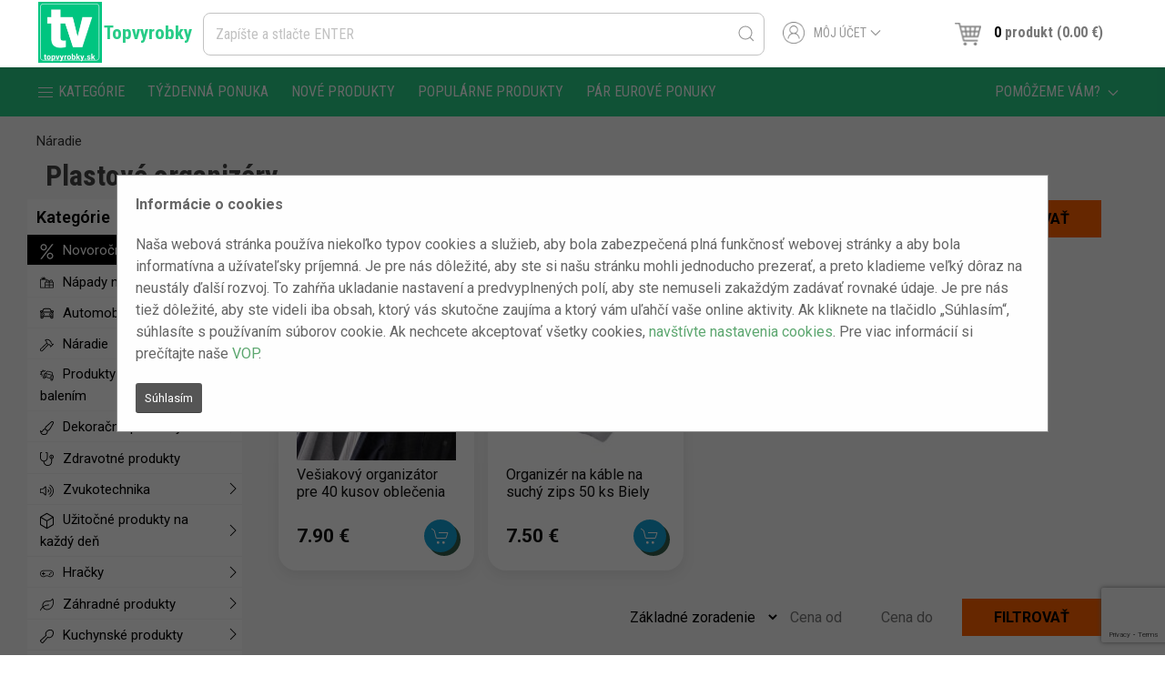

--- FILE ---
content_type: text/html; charset=UTF-8
request_url: https://topvyrobky.sk/cat/plastove-organizery
body_size: 177301
content:
<!DOCTYPE html>
<html lang="sk">
<head>
		<meta charset="UTF-8" />
	<meta name="robots" content="index,follow" />
	<meta name="viewport" content="width=device-width, initial-scale=1" />
	<link rel="icon" type="image/png" href="https://topvyrobky.sk/front/TEMPLATES/sk/assets/img/favicon-32x32.png" sizes="32x32" />
	<link rel="icon" type="image/png" href="https://topvyrobky.sk/front/TEMPLATES/sk/assets/img/favicon-16x16.png" sizes="16x16" />
	<title>Plastové organizéry - Topvyrobky.sk</title>
	<!-- UIkit CSS -->
	<!--link rel="stylesheet" href="https://cdn.jsdelivr.net/npm/uikit@3.16.24/dist/css/uikit.min.css" /-->
	<link rel="stylesheet" href="/front/assets/css/uikit.min.css" />

	<!-- UIkit JS -->
	<!--script src="https://cdn.jsdelivr.net/npm/uikit@3.16.24/dist/js/uikit.min.js"></script-->
	<!--script src="https://cdn.jsdelivr.net/npm/uikit@3.16.24/dist/js/uikit-icons.min.js"></script-->
	<script src="/front/assets/js/uikit.min.js"></script>
	<script src="/front/assets/js/uikit-icons.min.js"></script>
	<script src="https://topvyrobky.sk/front/assets/js/jquery.js"></script><script src="https://topvyrobky.sk/front/assets/js/cookie.js"></script><script src="https://topvyrobky.sk/front/assets/js/validate.js"></script><script type="text/javascript">
loading = function () {
    $(".loading").show()
}
offLoading = function () {
    $(".loading").hide()
}
validateEmail = function (email) {
    var re = /^(([^<>()\[\]\\.,;:\s@"]+(\.[^<>()\[\]\\.,;:\s@"]+)*)|(".+"))@((\[[0-9]{1,3}\.[0-9]{1,3}\.[0-9]{1,3}\.[0-9]{1,3}\])|(([a-zA-Z\-0-9]+\.)+[a-zA-Z]{2,}))$/
    return re.test(String(email).toLowerCase())
}
validateDigits = function ( string ) {
    return /^\d+$/.test(parseInt(string))
}
slugify = function (string) {
    const a = 'àáäâãåăæçèéëêǵḧìíïîḿńǹñòóöôœøṕŕßśșțùúüûǘẃẍÿź·/_,:;'
    const b = 'aaaaaaaaceeeeghiiiimnnnooooooprssstuuuuuwxyz------'
    const p = new RegExp(a.split('').join('|'), 'g')
    return string.toString().toLowerCase()
    .replace(/\s+/g, '-')
    .replace(/&/g, '-and-')
    .replace(/[^\w\-]+/g, '')
    .replace(/\-\-+/g, '-')
    .replace(/^-+/, '')
    .replace(/-+$/, '')
}
isMobile = function () {
    var check = false;
    (function(a){if(/(android|bb\d+|meego).+mobile|avantgo|bada\/|blackberry|blazer|compal|elaine|fennec|hiptop|iemobile|ip(hone|od)|iris|kindle|lge |maemo|midp|mmp|mobile.+firefox|netfront|opera m(ob|in)i|palm( os)?|phone|p(ixi|re)\/|plucker|pocket|psp|series(4|6)0|symbian|treo|up\.(browser|link)|vodafone|wap|windows ce|xda|xiino/i.test(a)||/1207|6310|6590|3gso|4thp|50[1-6]i|770s|802s|a wa|abac|ac(er|oo|s\-)|ai(ko|rn)|al(av|ca|co)|amoi|an(ex|ny|yw)|aptu|ar(ch|go)|as(te|us)|attw|au(di|\-m|r |s )|avan|be(ck|ll|nq)|bi(lb|rd)|bl(ac|az)|br(e|v)w|bumb|bw\-(n|u)|c55\/|capi|ccwa|cdm\-|cell|chtm|cldc|cmd\-|co(mp|nd)|craw|da(it|ll|ng)|dbte|dc\-s|devi|dica|dmob|do(c|p)o|ds(12|\-d)|el(49|ai)|em(l2|ul)|er(ic|k0)|esl8|ez([4-7]0|os|wa|ze)|fetc|fly(\-|_)|g1 u|g560|gene|gf\-5|g\-mo|go(\.w|od)|gr(ad|un)|haie|hcit|hd\-(m|p|t)|hei\-|hi(pt|ta)|hp( i|ip)|hs\-c|ht(c(\-| |_|a|g|p|s|t)|tp)|hu(aw|tc)|i\-(20|go|ma)|i230|iac( |\-|\/)|ibro|idea|ig01|ikom|im1k|inno|ipaq|iris|ja(t|v)a|jbro|jemu|jigs|kddi|keji|kgt( |\/)|klon|kpt |kwc\-|kyo(c|k)|le(no|xi)|lg( g|\/(k|l|u)|50|54|\-[a-w])|libw|lynx|m1\-w|m3ga|m50\/|ma(te|ui|xo)|mc(01|21|ca)|m\-cr|me(rc|ri)|mi(o8|oa|ts)|mmef|mo(01|02|bi|de|do|t(\-| |o|v)|zz)|mt(50|p1|v )|mwbp|mywa|n10[0-2]|n20[2-3]|n30(0|2)|n50(0|2|5)|n7(0(0|1)|10)|ne((c|m)\-|on|tf|wf|wg|wt)|nok(6|i)|nzph|o2im|op(ti|wv)|oran|owg1|p800|pan(a|d|t)|pdxg|pg(13|\-([1-8]|c))|phil|pire|pl(ay|uc)|pn\-2|po(ck|rt|se)|prox|psio|pt\-g|qa\-a|qc(07|12|21|32|60|\-[2-7]|i\-)|qtek|r380|r600|raks|rim9|ro(ve|zo)|s55\/|sa(ge|ma|mm|ms|ny|va)|sc(01|h\-|oo|p\-)|sdk\/|se(c(\-|0|1)|47|mc|nd|ri)|sgh\-|shar|sie(\-|m)|sk\-0|sl(45|id)|sm(al|ar|b3|it|t5)|so(ft|ny)|sp(01|h\-|v\-|v )|sy(01|mb)|t2(18|50)|t6(00|10|18)|ta(gt|lk)|tcl\-|tdg\-|tel(i|m)|tim\-|t\-mo|to(pl|sh)|ts(70|m\-|m3|m5)|tx\-9|up(\.b|g1|si)|utst|v400|v750|veri|vi(rg|te)|vk(40|5[0-3]|\-v)|vm40|voda|vulc|vx(52|53|60|61|70|80|81|83|85|98)|w3c(\-| )|webc|whit|wi(g |nc|nw)|wmlb|wonu|x700|yas\-|your|zeto|zte\-/i.test(a.substr(0,4))) check = true;})(navigator.userAgent||navigator.vendor||window.opera);
    return check;
}
$(function(){
    $(".menu2-init-button").click(function(){
        $(".mobile-menu").fadeIn(100)
    })
    $(".mobile-menu-close").click(function(){
        $(".mobile-menu").fadeOut(100)
    })
})
$(function(){
    $(".data .actions .submit").click(function(){
        var form = $(this).closest("form")
        $("input[type=submit]", form).click()
    })
})
$(function(){
    $(".top-nav-hambi").click(function(){
        $(".top-nav").slideToggle()
    })
})
$(function(){
    $("div[href]").click(function(){
        window.location.href = $(this).attr("href")
    })
})
    $(function(){
        if ( $.cookie("cookiebar") === undefined ) {
            $(".cookiebar").fadeIn(100)
        }
        $(".cookiebar span").click(function(){
            $(".cookiebar").fadeOut(50)
            $.cookie("cookiebar", 1, { expires: 90 })
        })
    })
$(function(){
    $(".cat-item-wrapper").mouseover(function(){
        $("svg", this).addClass("activesvg")
    })
    $(".cat-item-wrapper").mouseleave(function(){
        $("svg", this).removeClass("activesvg")
    })
})
$(function(){
	function delaytype(callback, ms) {
	  var timer = 0;
	  return function() {
		var context = this, args = arguments;
		clearTimeout(timer);
		timer = setTimeout(function () {
		  callback.apply(context, args);
		}, ms || 0);
	  };
	}


    $(".search input[name=search]").keyup(delaytype(function(e){
        var search = $(this).val()
        if ( search.length > 2 ) {
            $.post("https://topvyrobky.sk/ProductController/getSearchResultsForLiveSearch", {
            search : search
            }, function(result){
                $(".live-results").html( result )
                $(".live-results").show()
                $(".live-results").data("showed-results", true)
            })
        }
    }, 600))
    $(".search input[name=search]").blur(function(){
        var form = $(this).closest("form")
        var results = $(".live-results", form)
        if ( results.data("showed-results") ) {
            setTimeout(function(){
                $(".live-results").hide()
            }, 1000)
        }

        $.post("https://topvyrobky.sk/SearchStringsController/tracking", {
            string : $(this).val()
        }, function(result){
            
        })
    })
    $(".search input[name=search]").focus(function(){
        var form = $(this).closest("form")
        var results = $(".live-results", form)
        if ( results.data("showed-results") ) {
            $(".live-results").show()
        }
    })
})
$(function(){
  $(".productcard-add-to-card").click(function(e){
		e.preventDefault();
        loading()
        var addToCart = $(this).closest(".add-to-cart")
        var productId = addToCart.data("product-id") 
        var amount = 1;
        var variations = {}

        $.post("/CartController/add", {
            product_id : productId,
            amount : amount,
            variations : variations

                        
        }, function(result){
            offLoading()
            result = JSON.parse( result )
            if ( result.status == "ok" ) {
                $(".cart-response").fadeIn(100)

                $(".cart-response .content").html("")

                $.each(result.products, function(i, item) {
					// if ( item.message.length ) $(".cart-response .content").append('<div class="important-info">'+item.message+'</div>');
                    $(".cart-response .content").append(item.message+"<div class='product'>"+ item.amount+" x <b>"+item.product_name+"</b> pridané do košíka"+" <i class='fa fa-fw fa-check' aria-hidden='true'></i></div>")

                                            fbq('track', 'AddToCart', {
                            content_name: item.product_name, 
                            content_ids: [ item.product_id ],
                            content_type: 'product' 
                        },{eventID: result.event_id})
                    
					                        fbq('track', 'AddToCart', {
                            content_name: item.product_name, 
                            content_ids: [ item.product_id ],
                            content_type: 'product' 
                        },{eventID: result.event_id})
                    
                    					
                    					//cart gtm
					console.log('gtm add_to_cart common.php');
                        window.dataLayer = window.dataLayer || [];
						window.dataLayer.push({
							'event': 'add_to_cart',
							'currency': "EUR",
							'value': parseFloat(result.value),
							'items': [
								{									
									'item_id': item.product_id,
									'name': item.product_name,
									'quantity': parseFloat(item.amount),
									'price': parseFloat(item.price),
									'item_variant': item.variation
								}
							]
						});
                    	
                    					
                    
                })
                
                updateCartBar()
                
            } else if ( result.status == "stock_error_in_cart" ) {

                $(".cart-response").fadeIn(100)
                $(".cart-response .content").html("Sajnos ebből a termékből nem tudsz többet a kosaradba tenni!")

            } else if ( result.status == "stock_error" ) {

                $(".cart-response").fadeIn(100)
                $(".cart-response .content").html("Sajnos ebből a termékből nem tudsz a kosárba tenni, ugyanis nincs készletünk belőle!")
				
            } else if ( result.hasOwnProperty('msg') && typeof result.msg === 'string' && result.msg.length ) {

                $(".cart-response").fadeIn(100)
                $(".cart-response .content").html( result.msg )				

            } else {

                alert("Add to cart error, please write to webshop customer service!")

            }
        })
    }) 
})
</script><script type="text/javascript">function updateCartBar () {
    $.get("https://topvyrobky.sk/CartController/getBar", function( result ){
        // $("header .cart").html ( result )
        $("#cart-bar").html ( result )
		
		if (  document.querySelector('span.mobileqty') !== null )
		{
			const tempDiv = document.createElement('div');
			tempDiv.innerHTML = result;

			// Finding the <em> tag
			const emElement = tempDiv.querySelector('em');

			// Extracting content between <em> tags
			const db = emElement.textContent;
			
			document.querySelector('span.mobileqty').textContent = '('+db+')';
		}
		
    })
}
function updateCartTable ( id, amount ) {
    loading()
    $.post("https://topvyrobky.sk/CartController/update", {
        id : id,
        amount : amount
    }, function( result ){
        offLoading()
        $(".cart-container").html ( result )
        updateCartBar()
        updateLoyaltyPointsInfo()
        updateShippingMasterTable()
    })  
}
function updateLoyaltyPointsInfo () {
    $.get("https://topvyrobky.sk/CartController/loyaltyPointsInfo", function( result ){
        $(".loyalty-points-container").html ( result )
    })  
}
function updateShippingMasterTable () {
    $.get("https://topvyrobky.sk/CartController/shippingMasterTable", function( result ){
        $(".shipping-master-container").html ( result )
    })  
}
updateLoyaltyPointsInfo()
function clearInputToNumbers ( input ) {
    var value = input.val()
    var changedValue = value.replace(/\D/g,'')
    if ( changedValue == 0 || changedValue == "" ) {
        changedValue = 1
    } 
    input.val( changedValue )
    return changedValue 
}
function clearInputToNumbersEnableZero ( input ) {
    var value = input.val()
    var changedValue = value.replace(/\D/g,'')
    if ( changedValue == "" ) {
        changedValue = 1
    }
    input.val( changedValue )
    return changedValue 
}
$(function(){
    $(document).on("blur", ".cart .amount", function(){
        if ( $(this).attr("readonly") != undefined ) {
            return
        }
        var value = $(this).data("value")
        if ( value == $(this).val() ) {
            return
        }
        var item = $(this).closest("tr[data-id]")
        var changedValue = clearInputToNumbers( $(this) )
        updateCartTable( item.data("id"), changedValue )
    })
    $(document).on("click", ".cart td.delete svg", function(){ 
        var item = $(this).closest("tr[data-id]")
        updateCartTable( item.data("id"), 0 )
    })
    $(document).on("click", ".cart div.delete svg", function(){ 
		var svg = $(this);
		// UIkit.modal.confirm('Biztosan?', {i18n: {ok: 'IGEN', cancel: 'MÉGSEM'}}).then(function() {
			var item = svg.closest("div[data-id]")
			updateCartTable( item.data("id"), 0 )
		// })
    })	
})
$(function(){

    $(document).on("click", "table .controls span", function(){

        var tr = $(this).closest("tr[data-id]")
        var type = $(this).data("type")
        var amount = $(".amount", tr).val()
        if ( type == "plus" ) {
            var newAmount = parseInt(amount)+1
            $(".amount", tr).val(newAmount)
        } else {
            if ( parseInt(amount) == 1 ) {
                updateCartTable( tr.data("id"), 0 )
                return
            }
            var newAmount = parseInt(amount)-1
            $(".amount", tr).val(newAmount)
        }

        $(".amount", tr).data("value", newAmount)
        updateCartTable( tr.data("id"), newAmount )
    })
	
    $(document).on("click", ".uk-card .controls span", function(){

        var tr = $(this).closest(".cartamount").find(".amount[data-id]")
		console.log(tr)
        var type = $(this).data("type")
        var amount = $(tr).val()
        if ( type == "plus" ) {
            var newAmount = parseInt(amount)+1
            $(".amount", tr).val(newAmount)
        } else {
            if ( parseInt(amount) == 1 ) {
                updateCartTable( tr.data("id"), 0 )
                return
            }
            var newAmount = parseInt(amount)-1
            $(".amount", tr).val(newAmount)
        }

        $(tr).data("value", newAmount)
        updateCartTable( tr.data("id"), newAmount )
    })	
})</script><script type="text/javascript">$(function(){
    setVariationPrice = function () {
        if ( $(".variations").length > 0 ) {
            var select = $(".variations select")
            var selectedVariationOption = $("option:selected", select)
            var optionPrice = selectedVariationOption.data("price")
            var oldOptionPrice = selectedVariationOption.data("old-price")
            if ( optionPrice != "origin" ) {
                $(".price span").html(optionPrice)
                if ( oldOptionPrice != 0 ) {
                    $(".price p").html(oldOptionPrice)
                }
            }
        }
    }
    $(".variations select").change(function(){
        setVariationPrice()
    })

    setVariationPrice()
    $(".cart-response .close").click(function(){
        $(".cart-response").hide() 
    })
    $(".add-to-cart .controls span").click(function(){
        var addToCart = $(this).closest(".add-to-cart")
        var type = $(this).data("type")
        var amount = $(".amount", addToCart).val()
        if ( type == "plus" ) {
            $(".amount", addToCart).val(parseInt(amount)+1)
        } else {
            if ( parseInt(amount) == 1 ) {
                return
            }
            $(".amount", addToCart).val(parseInt(amount)-1)
        }
    })
    $(".amount-selector span").click(function(){
        var amountSelector = $(this).closest(".amount-selector")
        var type = $(this).data("type")
        var amount = $(".amount", amountSelector).val()
        if ( type == "plus" ) {
            $(".amount", amountSelector).val(parseInt(amount)+1)
        } else {
            if ( parseInt(amount) == 0 ) {
                return
            }
            $(".amount", amountSelector).val(parseInt(amount)-1)
        }
    })
    $(".add-to-cart .amount").blur(function(){
        clearInputToNumbers( $(this) )
    })
    $(".amount-selector .amount").blur(function(){
        clearInputToNumbersEnableZero( $(this) ) 
    })

    $(".related-products .amounter .controls span").click(function(){
        var item = $(this).closest(".related-item")
        var productId = item.data("product-id")

        $.post("https://topvyrobky.sk/CartController/add", {
            product_id : productId,
            amount : 1
        }, function(result){

        })
    })

    $(".add-to-cart .button, #add-to-cart-button").click(function(){
        loading()
        var addToCart = $(this).closest(".add-to-cart")
        var productId = addToCart.data("product-id") 
        var amount = $(".amount", addToCart).val()
        var variations = {}

        $(".variations select").each(function(){
            var variation = $(this).data("variation")
            var option = $("option:selected", this).val()
            variations[variation] = option
        })
        
        $.post("https://topvyrobky.sk/CartController/add", {
            product_id : productId,
            amount : amount,
            variations : variations

                        
        }, function(result){
            offLoading()
            result = JSON.parse( result )
            if ( result.status == "ok" ) {
                $(".cart-response").fadeIn(100)

                $(".cart-response .content").html("")

                $.each(result.products, function(i, item) {
					// if ( item.message.length ) $(".cart-response .content").append('<div class="important-info">'+item.message+'</div>');
                    // $(".cart-response .content").append(item.message+"<div class='product'>"+ item.amount+" x <b>"+item.product_name+"</b> pridané do košíka"+" <i class='fa fa-fw fa-check' aria-hidden='true'></i></div>"+result.shipping_master)
                    $(".cart-response .content").append(item.message+"<div class='product'>"+ item.amount+" x <b>"+item.product_name+"</b> pridané do košíka"+" <i class='fa fa-fw fa-check' aria-hidden='true'></i></div>")
					

                                            fbq('track', 'AddToCart', {
                            content_name: item.product_name, 
                            content_ids: [ item.product_id ],
                            content_type: 'product' 
                        },{eventID: result.event_id})
                    
                    					
                    					
                    
					
										//cart gtm
					console.log('gtm add_to_cart cart.php');
                        window.dataLayer = window.dataLayer || [];
						window.dataLayer.push({
							'event': 'add_to_cart',
							'currency': "EUR",
							'value': parseFloat(result.value),
							'items': [
								{									
									'item_id': item.product_id,
									'name': item.product_name,
									'quantity': parseFloat(item.amount),
									'price': parseFloat(item.price),
									'item_variant': item.variation
								}
							]
						});
                    	
                })
                
                updateCartBar()
                
            } else if ( result.status == "stock_error_in_cart" ) {

                $(".cart-response").fadeIn(100)
                $(".cart-response .content").html("Z tohto produktu neviete viac vložiť do košíka!")

            } else if ( result.status == "stock_error" ) {

                $(".cart-response").fadeIn(100)
                $(".cart-response .content").html("Tento produkt nemôžete vložiť do košíka, pretože ho nemáme na sklade!")
				
            } else if ( result.hasOwnProperty('msg') && typeof result.msg === 'string' && result.msg.length ) {

                $(".cart-response").fadeIn(100)
                $(".cart-response .content").html( result.msg )				

            } else {

                alert("Add to cart error, please write to webshop customer service!")

            }
        })
    })  
})</script><script src="https://topvyrobky.sk/front/assets/js/fontawesome-pro-5.15.2-web/js/all.min.js"></script><script type="text/javascript">$(function(){
    var session = $.cookie("gm_molly_final_0000002_sk")
    if ( session !== undefined ) {
        $(".checkout input[name=email]").blur(function(){
            var email = $(this).val()
            $.post("https://topvyrobky.sk/GhostMonitorController/saveEmail", {
                email : email,
                session : session
            }, function( result ){})
        })
    }
})</script><script type="text/javascript">$(function(){

    $(".main-nav a:first-child").append('<div class="categories">    <div class="categories-head">		        <div class="categories-head-text">Kategórie</div>        <div class="cat-item-wrapper">    <a style=\'background:#000!important;color:#fff\' class="main-cat-item colorbg" data-cat-id="1904" href=\'https://topvyrobky.sk/cat/novorocne-zlavy-1904\'>	<span class="name"><i class=\'fal fa-fw fa-percent\'></i><span>Novoročné zľavy!</span></span></a></div><div class="cat-item-wrapper">    <a class="main-cat-item " data-cat-id="4061" href=\'https://topvyrobky.sk/cat/napady-na-darceky-4061\'>	<span class="name"><i class=\'fal fa-fw fa-gifts\'></i><span>Nápady na darčeky</span></span>	<span class="uk-position-center-right" uk-icon="icon: chevron-right"></span></a><div class="child-container"><div class=" uk-grid-collapse uk-grid-match uk-child-width-1-3" uk-grid> <div class="child-item "><a href=\'https://topvyrobky.sk/cat/darcekove-predmety-4066\' >	<span class="name">Darčekové predmety</span></a></div> <div class="child-item "><a href=\'https://topvyrobky.sk/cat/dekoracne-lampy-4067\' >	<span class="name">Dekoračné lampy</span></a></div> <div class="child-item "><a href=\'https://topvyrobky.sk/cat/dosky-na-krajanie-4062\' >	<span class="name">Dosky na krájanie</span></a></div> <div class="child-item "><a href=\'https://topvyrobky.sk/cat/nastenne-hodiny-4064\' >	<span class="name">Nástenné hodiny</span></a></div> <div class="child-item "><a href=\'https://topvyrobky.sk/cat/pre-deti-4079\' >	<span class="name">Pre deti</span></a></div> <div class="child-item "><a href=\'https://topvyrobky.sk/cat/pre-muzov-4077\' >	<span class="name">Pre mužov</span></a></div> <div class="child-item "><a href=\'https://topvyrobky.sk/cat/pre-zeny-4078\' >	<span class="name">Pre ženy</span></a></div> <div class="child-item "><a href=\'https://topvyrobky.sk/cat/produkty-na-dekoraciu-domacnosti-4065\' >	<span class="name">Produkty na dekoráciu domácnosti</span></a></div></div></div></div><div class="cat-item-wrapper">    <a class="main-cat-item " data-cat-id="6" href=\'https://topvyrobky.sk/cat/automobilove-doplnky\'>	<span class="name"><i class=\'fal fa-fw fa-car\'></i><span>Automobilové doplnky</span></span>	<span class="uk-position-center-right" uk-icon="icon: chevron-right"></span></a><div class="child-container"><div class=" uk-grid-collapse uk-grid-match uk-child-width-1-3" uk-grid> <div class="child-item "><a href=\'https://topvyrobky.sk/cat/autodoplnky\' >	<span class="name">Autodoplnky</span></a></div> <div class="child-item "><a href=\'https://topvyrobky.sk/cat/autoprislusenstvo\' >	<span class="name">Autopríslušenstvo</span></a></div> <div class="child-item "><a href=\'https://topvyrobky.sk/cat/autoradia\' >	<span class="name">Autorádiá</span></a></div> <div class="child-item "><a href=\'https://topvyrobky.sk/cat/gps-prislusenstvo-3222\' >	<span class="name">GPS príslušenstvo</span></a></div> <div class="child-item "><a href=\'https://topvyrobky.sk/cat/handsfree-transmitter\' >	<span class="name">Handsfree / Transmitter</span></a></div> <div class="child-item "><a href=\'https://topvyrobky.sk/cat/kamery-senzory\' >	<span class="name">Kamery, senzory</span></a></div> <div class="child-item "><a href=\'https://topvyrobky.sk/cat/kanistre\' >	<span class="name">Kanistre</span></a></div> <div class="child-item "><a href=\'https://topvyrobky.sk/cat/ochrana-vozidla-2122\' >	<span class="name">Ochrana vozidla</span></a></div> <div class="child-item "><a href=\'https://topvyrobky.sk/cat/starostlivost-o-auto-1985\' >	<span class="name">Starostlivosť o auto</span></a></div> <div class="child-item "><a href=\'https://topvyrobky.sk/cat/stierace\' >	<span class="name">Stierače</span></a></div> <div class="child-item "><a href=\'https://topvyrobky.sk/cat/stojany-na-mobil-tablet\' >	<span class="name">Stojany na mobil-tablet</span></a></div> <div class="child-item "><a href=\'https://topvyrobky.sk/cat/ziarovky-do-auta-1988\' >	<span class="name">Žiarovky do auta</span></a></div></div></div></div><div class="cat-item-wrapper">    <a class="main-cat-item " data-cat-id="1663" href=\'https://topvyrobky.sk/cat/naradie\'>	<span class="name"><i class=\'fal fa-fw fa-hammer\'></i><span>Náradie</span></span>	<span class="uk-position-center-right" uk-icon="icon: chevron-right"></span></a><div class="child-container"><div class=" uk-grid-collapse uk-grid-match uk-child-width-1-3" uk-grid> <div class="child-item "><a href=\'https://topvyrobky.sk/cat/brusny-papier-4045\' >	<span class="name">Brúsny papier</span></a></div> <div class="child-item "><a href=\'https://topvyrobky.sk/cat/deliace-naradie\' >	<span class="name">Deliace náradie</span></a></div> <div class="child-item "><a href=\'https://topvyrobky.sk/cat/dialkomery-nivelacne-pristroje-2126\' >	<span class="name">Diaľkomery, nivelačné prístroje</span></a></div> <div class="child-item "><a href=\'https://topvyrobky.sk/cat/ine-pristroje\' >	<span class="name">Iné prístroje</span></a></div> <div class="child-item "><a href=\'https://topvyrobky.sk/cat/izolovane-naradie-2125\' >	<span class="name">Izolované náradie</span></a></div> <div class="child-item "><a href=\'https://topvyrobky.sk/cat/kable-2101\' >	<span class="name">Káble</span></a></div> <div class="child-item "><a href=\'https://topvyrobky.sk/cat/lepidla-2092\' >	<span class="name">Lepidlá</span></a></div> <div class="child-item "><a href=\'https://topvyrobky.sk/cat/modelarske-vrtacky\' >	<span class="name">Modelárske vŕtačky</span></a></div> <div class="child-item "><a href=\'https://topvyrobky.sk/cat/multimetre\' >	<span class="name">Multimetre</span></a></div> <div class="child-item "><a href=\'https://topvyrobky.sk/cat/nastroje-na-malovanie-3963\' >	<span class="name">Nástroje na maľovanie</span></a></div> <div class="child-item "><a href=\'https://topvyrobky.sk/cat/nastroje-stroje-1993\' >	<span class="name">Nástroje, stroje</span></a></div> <div class="child-item "><a href=\'https://topvyrobky.sk/cat/ochrana-zdravia-pri-praci\' >	<span class="name">Ochrana zdravia pri práci</span></a></div> <div class="child-item "><a href=\'https://topvyrobky.sk/cat/odizolovacie-krimpovacie-klieste\' >	<span class="name">Odizolovacie, krimpovacie kliešte </span></a></div> <div class="child-item "><a href=\'https://topvyrobky.sk/cat/plastove-organizery\' >	<span class="name">Plastové organizéry</span></a></div> <div class="child-item "><a href=\'https://topvyrobky.sk/cat/prepravne-voziky-3946\' >	<span class="name">Prepravné vozíky</span></a></div> <div class="child-item "><a href=\'https://topvyrobky.sk/cat/prislusenstvo-k-nastrojom-4050\' >	<span class="name">Príslušenstvo k nástrojom</span></a></div> <div class="child-item "><a href=\'https://topvyrobky.sk/cat/prislusenstvo-na-brusenie-4048\' >	<span class="name">Príslušenstvo na brúsenie</span></a></div> <div class="child-item "><a href=\'https://topvyrobky.sk/cat/sady-skrutkovacov\' >	<span class="name">Sady skrutkovačov</span></a></div> <div class="child-item "><a href=\'https://topvyrobky.sk/cat/skrutky-hmozdinky-3165\' >	<span class="name">Skrutky, hmoždinky </span></a></div> <div class="child-item "><a href=\'https://topvyrobky.sk/cat/spajkovacia-technika-2989\' >	<span class="name">Spájkovacia technika</span></a></div> <div class="child-item "><a href=\'https://topvyrobky.sk/cat/tasky-na-naradie-kozene\' >	<span class="name">Tašky na náradie kožené</span></a></div> <div class="child-item "><a href=\'https://topvyrobky.sk/cat/tesniace-pasky-potrubnych-zavitov-3965\' >	<span class="name">Tesniace pásky potrubných závitov</span></a></div> <div class="child-item "><a href=\'https://topvyrobky.sk/cat/vidlicove-imbusove-kluce\' >	<span class="name">Vidlicové, imbusové klúče</span></a></div> <div class="child-item "><a href=\'https://topvyrobky.sk/cat/volne-predlzovacky\' >	<span class="name">Voľné predlžovačky </span></a></div> <div class="child-item "><a href=\'https://topvyrobky.sk/cat/vysokotlakovy-cistic-3225\' >	<span class="name">Vysokotlakový čistič</span></a></div> <div class="child-item "><a href=\'https://topvyrobky.sk/cat/vseobecna-udrzba-3964\' >	<span class="name">Všeobecná údržba</span></a></div> <div class="child-item "><a href=\'https://topvyrobky.sk/cat/zvinovacie-metre\' >	<span class="name">Zvinovacie metre</span></a></div> <div class="child-item "><a href=\'https://topvyrobky.sk/cat/zvaezkovace-kablov-drziaky-2127\' >	<span class="name">Zväzkovače káblov, držiaky</span></a></div> <div class="child-item "><a href=\'https://topvyrobky.sk/cat/stikacie-kombinovane-klieste\' >	<span class="name">Štikacie, kombinované kliešte</span></a></div></div></div></div><div class="cat-item-wrapper">    <a class="main-cat-item " data-cat-id="4087" href=\'https://topvyrobky.sk/cat/produkty-s-poskodenym-balenim-4087\'>	<span class="name"><i class=\'fal fa-fw fa-car-crash\'></i><span>Produkty s poškodeným balením</span></span></a></div><div class="cat-item-wrapper">    <a class="main-cat-item " data-cat-id="5" href=\'https://topvyrobky.sk/cat/dekoracne-produkty\'>	<span class="name"><i class=\'fal fa-fw fa-paint-brush\'></i><span>Dekoračné produkty</span></span>	<span class="uk-position-center-right" uk-icon="icon: chevron-right"></span></a><div class="child-container"><div class=" uk-grid-collapse uk-grid-match uk-child-width-1-3" uk-grid> <div class="child-item "><a href=\'https://topvyrobky.sk/cat/dekoracie-darceky\' >	<span class="name">Dekorácie, darčeky </span></a></div> <div class="child-item "><a href=\'https://topvyrobky.sk/cat/lampy-a-osvetlenie\' >	<span class="name">Lampy a osvetlenie</span></a></div> <div class="child-item "><a href=\'https://topvyrobky.sk/cat/lepidlo-2093\' >	<span class="name">Lepidlo</span></a></div> <div class="child-item "><a href=\'https://topvyrobky.sk/cat/vyzdoba-okien-2954\' >	<span class="name">Výzdoba okien</span></a></div></div></div></div><div class="cat-item-wrapper">    <a class="main-cat-item " data-cat-id="13" href=\'https://topvyrobky.sk/cat/zdravotne-produkty\'>	<span class="name"><i class=\'fal fa-fw fa-stethoscope\'></i><span>Zdravotné produkty</span></span></a></div><div class="cat-item-wrapper">    <a class="main-cat-item " data-cat-id="1664" href=\'https://topvyrobky.sk/cat/zvukotechnika\'>	<span class="name"><i class=\'fal fa-fw fa-volume-up\'></i><span>Zvukotechnika</span></span>	<span class="uk-position-center-right" uk-icon="icon: chevron-right"></span></a><div class="child-container"><div class=" uk-grid-collapse uk-grid-match uk-child-width-1-3" uk-grid> <div class="child-item "><a href=\'https://topvyrobky.sk/cat/adaptery-prijimace\' >	<span class="name">Adaptéry, prijímače</span></a></div> <div class="child-item "><a href=\'https://topvyrobky.sk/cat/autoradia\' >	<span class="name">Autorádiá</span></a></div> <div class="child-item "><a href=\'https://topvyrobky.sk/cat/mikrofony\' >	<span class="name">Mikrofóny</span></a></div> <div class="child-item "><a href=\'https://topvyrobky.sk/cat/prehravace\' >	<span class="name">Prehrávače</span></a></div> <div class="child-item "><a href=\'https://topvyrobky.sk/cat/reproduktory-handsfree\' >	<span class="name">Reproduktory, handsfree</span></a></div> <div class="child-item "><a href=\'https://topvyrobky.sk/cat/sluchadla\' >	<span class="name">Slúchadlá</span></a></div> <div class="child-item "><a href=\'https://topvyrobky.sk/cat/sluchadla-headsety\' >	<span class="name">Slúchadlá, headsety</span></a></div></div></div></div><div class="cat-item-wrapper">    <a class="main-cat-item " data-cat-id="3956" href=\'https://topvyrobky.sk/cat/uzitocne-produkty-na-kazdy-den-3956\'>	<span class="name"><i class=\'fal fa-fw fa-dice-d6\'></i><span>Užitočné produkty na každý deň</span></span>	<span class="uk-position-center-right" uk-icon="icon: chevron-right"></span></a><div class="child-container"><div class=" uk-grid-collapse uk-grid-match uk-child-width-1-3" uk-grid> <div class="child-item "><a href=\'https://topvyrobky.sk/cat/klucenky-3957\' >	<span class="name">Kľúčenky</span></a></div> <div class="child-item "><a href=\'https://topvyrobky.sk/cat/prakticke-a-kreativne-produkty-3983\' >	<span class="name">Praktické a kreatívne produkty</span></a></div></div></div></div><div class="cat-item-wrapper">    <a class="main-cat-item " data-cat-id="1896" href=\'https://topvyrobky.sk/cat/hracky-1896\'>	<span class="name"><i class=\'fal fa-fw fa-gamepad\'></i><span>Hračky</span></span>	<span class="uk-position-center-right" uk-icon="icon: chevron-right"></span></a><div class="child-container"><div class=" uk-grid-collapse uk-grid-match uk-child-width-1-3" uk-grid> <div class="child-item "><a href=\'https://topvyrobky.sk/cat/autodrahy\' >	<span class="name">Autodráhy</span></a></div> <div class="child-item "><a href=\'https://topvyrobky.sk/cat/auta-vozidla\' >	<span class="name">Autá, vozidlá</span></a></div> <div class="child-item "><a href=\'https://topvyrobky.sk/cat/balony-2186\' >	<span class="name">Balóny</span></a></div> <div class="child-item "><a href=\'https://topvyrobky.sk/cat/detske-hry\' >	<span class="name">Detské hry</span></a></div> <div class="child-item "><a href=\'https://topvyrobky.sk/cat/detske-stany-koberce\' >	<span class="name">Detské stany, koberce</span></a></div> <div class="child-item "><a href=\'https://topvyrobky.sk/cat/dievcenske-doplnky\' >	<span class="name">Dievčenské doplnky</span></a></div> <div class="child-item "><a href=\'https://topvyrobky.sk/cat/doplnky-na-party-2229\' >	<span class="name">Doplnky na párty</span></a></div> <div class="child-item "><a href=\'https://topvyrobky.sk/cat/elektronicke-hry\' >	<span class="name">Elektronické hry</span></a></div> <div class="child-item "><a href=\'https://topvyrobky.sk/cat/hobby-2227\' >	<span class="name">Hobby</span></a></div> <div class="child-item "><a href=\'https://topvyrobky.sk/cat/hracky-z-dreva\' >	<span class="name">Hračky z dreva</span></a></div> <div class="child-item "><a href=\'https://topvyrobky.sk/cat/hudobne-nastroje\' >	<span class="name">Hudobné nástroje</span></a></div> <div class="child-item "><a href=\'https://topvyrobky.sk/cat/kreativne-zrucnost-rozvijajuce-hracky\' >	<span class="name">Kreatívne, zručnosť rozvíjajúce hračky</span></a></div> <div class="child-item "><a href=\'https://topvyrobky.sk/cat/kuchynske-hracky\' >	<span class="name">Kuchynské hračky</span></a></div> <div class="child-item "><a href=\'https://topvyrobky.sk/cat/letna-ponuka\' >	<span class="name">Letná ponuka</span></a></div> <div class="child-item "><a href=\'https://topvyrobky.sk/cat/lopty\' >	<span class="name">Lopty</span></a></div> <div class="child-item "><a href=\'https://topvyrobky.sk/cat/motivy-farby-2205\' >	<span class="name">Motívy, farby</span></a></div> <div class="child-item "><a href=\'https://topvyrobky.sk/cat/obrusky-papierovy-riad-2226\' >	<span class="name">Obrúsky, Papierový riad</span></a></div> <div class="child-item "><a href=\'https://topvyrobky.sk/cat/odrazadla\' >	<span class="name">Odrážadlá</span></a></div> <div class="child-item "><a href=\'https://topvyrobky.sk/cat/ostatne-hry-3172\' >	<span class="name">Ostatné hry</span></a></div> <div class="child-item "><a href=\'https://topvyrobky.sk/cat/plysova-hracka\' >	<span class="name">Plyšová hračka</span></a></div> <div class="child-item "><a href=\'https://topvyrobky.sk/cat/pracovne-stoly-a-supravy-naradia\' >	<span class="name">Pracovné stoly a súpravy náradia</span></a></div> <div class="child-item "><a href=\'https://topvyrobky.sk/cat/puzzle\' >	<span class="name">Puzzle</span></a></div> <div class="child-item "><a href=\'https://topvyrobky.sk/cat/party-doplnky\' >	<span class="name">Párty doplnky</span></a></div> <div class="child-item "><a href=\'https://topvyrobky.sk/cat/spolocenske-hry\' >	<span class="name">Spoločenské hry</span></a></div> <div class="child-item "><a href=\'https://topvyrobky.sk/cat/stavebnice\' >	<span class="name">Stavebnice</span></a></div> <div class="child-item "><a href=\'https://topvyrobky.sk/cat/sviatky-2194\' >	<span class="name">Sviatky</span></a></div> <div class="child-item "><a href=\'https://topvyrobky.sk/cat/tanecne-koberce\' >	<span class="name">Tanečné koberce</span></a></div> <div class="child-item "><a href=\'https://topvyrobky.sk/cat/vodne-hracky\' >	<span class="name">Vodné hračky</span></a></div> <div class="child-item "><a href=\'https://topvyrobky.sk/cat/vonkajsie-hracky\' >	<span class="name">Vonkajšie hračky</span></a></div> <div class="child-item "><a href=\'https://topvyrobky.sk/cat/vlciky\' >	<span class="name">Vĺčiky</span></a></div> <div class="child-item "><a href=\'https://topvyrobky.sk/cat/zvieracie-figurky\' >	<span class="name">Zvieracie figúrky</span></a></div> <div class="child-item "><a href=\'https://topvyrobky.sk/cat/specialne-sady-3173\' >	<span class="name">Špeciálne sady</span></a></div> <div class="child-item "><a href=\'https://topvyrobky.sk/cat/sportove-hry\' >	<span class="name">Športové hry</span></a></div></div></div></div><div class="cat-item-wrapper">    <a class="main-cat-item " data-cat-id="2" href=\'https://topvyrobky.sk/cat/zahradne-produkty\'>	<span class="name"><i class=\'fal fa-fw fa-leaf\'></i><span>Záhradné produkty</span></span>	<span class="uk-position-center-right" uk-icon="icon: chevron-right"></span></a><div class="child-container"><div class=" uk-grid-collapse uk-grid-match uk-child-width-1-3" uk-grid> <div class="child-item "><a href=\'https://topvyrobky.sk/cat/bazeny-bazenova-technika\' >	<span class="name">Bazény, bazénová technika</span></a></div> <div class="child-item "><a href=\'https://topvyrobky.sk/cat/dekoracie-solarne\' >	<span class="name">Dekorácie, solárne</span></a></div> <div class="child-item "><a href=\'https://topvyrobky.sk/cat/grilovanie\' >	<span class="name">Grilovanie</span></a></div> <div class="child-item "><a href=\'https://topvyrobky.sk/cat/kvetinace-4058\' >	<span class="name">Kvetináče</span></a></div> <div class="child-item "><a href=\'https://topvyrobky.sk/cat/matrace\' >	<span class="name">Matrace</span></a></div> <div class="child-item "><a href=\'https://topvyrobky.sk/cat/ochranne-pomocky-naradie\' >	<span class="name">Ochranné pomôcky, náradie</span></a></div> <div class="child-item "><a href=\'https://topvyrobky.sk/cat/oddych-a-relaxacia\' >	<span class="name">Oddych a relaxácia</span></a></div> <div class="child-item "><a href=\'https://topvyrobky.sk/cat/okraje-zahonov-plotiky-2230\' >	<span class="name">Okraje záhonov / plôtiky</span></a></div> <div class="child-item "><a href=\'https://topvyrobky.sk/cat/prace-na-zahrade\' >	<span class="name">Práce na záhrade</span></a></div> <div class="child-item "><a href=\'https://topvyrobky.sk/cat/vyvyseny-zahon-4054\' >	<span class="name">Vyvýšený záhon</span></a></div> <div class="child-item "><a href=\'https://topvyrobky.sk/cat/zavlazovanie\' >	<span class="name">Zavlažovanie</span></a></div> <div class="child-item "><a href=\'https://topvyrobky.sk/cat/zahradne-doplnky\' >	<span class="name">Záhradné doplnky</span></a></div> <div class="child-item "><a href=\'https://topvyrobky.sk/cat/zahradne-sedenia-4057\' >	<span class="name">Záhradné sedenia</span></a></div> <div class="child-item "><a href=\'https://topvyrobky.sk/cat/zahradny-nabytok-2129\' >	<span class="name">Záhradný nábytok</span></a></div></div></div></div><div class="cat-item-wrapper">    <a class="main-cat-item " data-cat-id="4" href=\'https://topvyrobky.sk/cat/kuchynske-produkty\'>	<span class="name"><i class=\'fal fa-fw fa-utensil-spoon\'></i><span>Kuchynské produkty</span></span>	<span class="uk-position-center-right" uk-icon="icon: chevron-right"></span></a><div class="child-container"><div class=" uk-grid-collapse uk-grid-match uk-child-width-1-3" uk-grid> <div class="child-item "><a href=\'https://topvyrobky.sk/cat/flase-termosky-pohare-do-auta-3229\' >	<span class="name">Fľaše, termosky, poháre do auta</span></a></div> <div class="child-item "><a href=\'https://topvyrobky.sk/cat/grilovacie-potreby\' >	<span class="name">Grilovacie potreby</span></a></div> <div class="child-item "><a href=\'https://topvyrobky.sk/cat/hrnce-a-panvice\' >	<span class="name">Hrnce a panvice</span></a></div> <div class="child-item "><a href=\'https://topvyrobky.sk/cat/kuchynske-doplnky\' >	<span class="name">Kuchynské doplnky</span></a></div> <div class="child-item "><a href=\'https://topvyrobky.sk/cat/kuchynske-textilie\' >	<span class="name">Kuchynské textílie</span></a></div> <div class="child-item "><a href=\'https://topvyrobky.sk/cat/kuchynske-vyrobky-z-dreva\' >	<span class="name">Kuchynské výrobky z dreva</span></a></div> <div class="child-item "><a href=\'https://topvyrobky.sk/cat/male-kuchynske-spotrebice\' >	<span class="name">Malé kuchynské spotrebiče</span></a></div> <div class="child-item "><a href=\'https://topvyrobky.sk/cat/mlyncek-pasirovac-drvic\' >	<span class="name">Mlynček, pasírovač, drvič</span></a></div> <div class="child-item "><a href=\'https://topvyrobky.sk/cat/noze-supravy-nozov-krajacie-dosky\' >	<span class="name">Nože, súpravy nožov, krájacie dosky</span></a></div> <div class="child-item "><a href=\'https://topvyrobky.sk/cat/panvice\' >	<span class="name">Panvice</span></a></div> <div class="child-item "><a href=\'https://topvyrobky.sk/cat/panvice-na-palacinky\' >	<span class="name">Panvice na palacinky</span></a></div> <div class="child-item "><a href=\'https://topvyrobky.sk/cat/pecenie\' >	<span class="name">Pečenie</span></a></div> <div class="child-item "><a href=\'https://topvyrobky.sk/cat/plechy-a-formy-na-pecenie\' >	<span class="name">Plechy a formy na pečenie</span></a></div> <div class="child-item "><a href=\'https://topvyrobky.sk/cat/pohare-taniere-podnosy-3230\' >	<span class="name">Poháre, taniere, podnosy</span></a></div> <div class="child-item "><a href=\'https://topvyrobky.sk/cat/prestieranie\' >	<span class="name">Prestieranie</span></a></div> <div class="child-item "><a href=\'https://topvyrobky.sk/cat/priprava-caju-kavy\' >	<span class="name">Príprava čaju, kávy</span></a></div> <div class="child-item "><a href=\'https://topvyrobky.sk/cat/riad\' >	<span class="name">Riad</span></a></div> <div class="child-item "><a href=\'https://topvyrobky.sk/cat/silikonove-produkty\' >	<span class="name">Silikónové produkty</span></a></div> <div class="child-item "><a href=\'https://topvyrobky.sk/cat/skladovanie\' >	<span class="name">Skladovanie</span></a></div> <div class="child-item "><a href=\'https://topvyrobky.sk/cat/stroje-na-cestoviny-haluskovace\' >	<span class="name">Stroje na cestoviny, haluškovače</span></a></div> <div class="child-item "><a href=\'https://topvyrobky.sk/cat/struhanie-cistenie-krajanie\' >	<span class="name">Strúhanie, čistenie, krájanie</span></a></div> <div class="child-item "><a href=\'https://topvyrobky.sk/cat/upratovanie-umyvanie-riadu\' >	<span class="name">Upratovanie, umývanie riadu</span></a></div> <div class="child-item "><a href=\'https://topvyrobky.sk/cat/vazenie-a-meranie\' >	<span class="name">Váženie a meranie</span></a></div> <div class="child-item "><a href=\'https://topvyrobky.sk/cat/zabijacka-vinobranie\' >	<span class="name">Zabíjačka, vinobranie</span></a></div> <div class="child-item "><a href=\'https://topvyrobky.sk/cat/zdobenie-a-tvarovanie-zakuskov\' >	<span class="name">Zdobenie a tvarovanie zákuskov</span></a></div></div></div></div><div class="cat-item-wrapper">    <a class="main-cat-item " data-cat-id="14" href=\'https://topvyrobky.sk/cat/lampy-osvetlenie\'>	<span class="name"><i class=\'fal fa-fw fa-lightbulb\'></i><span>Lampy, osvetlenie</span></span>	<span class="uk-position-center-right" uk-icon="icon: chevron-right"></span></a><div class="child-container"><div class=" uk-grid-collapse uk-grid-match uk-child-width-1-3" uk-grid> <div class="child-item "><a href=\'https://topvyrobky.sk/cat/auto-osvetlenie\' >	<span class="name">Auto osvetlenie</span></a></div> <div class="child-item "><a href=\'https://topvyrobky.sk/cat/baterky\' >	<span class="name">Baterky</span></a></div> <div class="child-item "><a href=\'https://topvyrobky.sk/cat/dekorativne-lampy\' >	<span class="name">Dekoratívne lampy</span></a></div> <div class="child-item "><a href=\'https://topvyrobky.sk/cat/exterierove-osvetlenie\' >	<span class="name">Exteriérové osvetlenie</span></a></div> <div class="child-item "><a href=\'https://topvyrobky.sk/cat/interierove-osvetlenie\' >	<span class="name">Interierové osvetlenie</span></a></div> <div class="child-item "><a href=\'https://topvyrobky.sk/cat/led-pasy\' >	<span class="name">LED pásy</span></a></div> <div class="child-item "><a href=\'https://topvyrobky.sk/cat/lampy-s-detekciou-pohybu\' >	<span class="name">Lampy s detekciou pohybu</span></a></div> <div class="child-item "><a href=\'https://topvyrobky.sk/cat/montazne-svetla\' >	<span class="name">Montážne svetlá</span></a></div> <div class="child-item "><a href=\'https://topvyrobky.sk/cat/reflektory-svetlomety\' >	<span class="name">Reflektory, svetlomety</span></a></div> <div class="child-item "><a href=\'https://topvyrobky.sk/cat/stolne-lampy\' >	<span class="name">Stolné lampy</span></a></div> <div class="child-item "><a href=\'https://topvyrobky.sk/cat/stropne-osvetlenie\' >	<span class="name">Stropné osvetlenie</span></a></div> <div class="child-item "><a href=\'https://topvyrobky.sk/cat/svetla-na-bicykle\' >	<span class="name">Svetlá na bicykle</span></a></div> <div class="child-item "><a href=\'https://topvyrobky.sk/cat/vianocne-sviatocne-osvetlenie\' >	<span class="name">Vianočné, sviatočné osvetlenie</span></a></div> <div class="child-item "><a href=\'https://topvyrobky.sk/cat/zahradne-lampy\' >	<span class="name">Záhradné lampy</span></a></div> <div class="child-item "><a href=\'https://topvyrobky.sk/cat/ziarovky-ziarivky\' >	<span class="name">Žiarovky, žiarivky</span></a></div></div></div></div><div class="cat-item-wrapper">    <a class="main-cat-item " data-cat-id="15" href=\'https://topvyrobky.sk/cat/prislusenstvo-k-mobilnym-telefonom\'>	<span class="name"><i class=\'fal fa-fw fa-mobile\'></i><span>Príslušenstvo k mobilným telefónom</span></span>	<span class="uk-position-center-right" uk-icon="icon: chevron-right"></span></a><div class="child-container"><div class=" uk-grid-collapse uk-grid-match uk-child-width-1-3" uk-grid> <div class="child-item "><a href=\'https://topvyrobky.sk/cat/adaptery-do-auta\' >	<span class="name">Adaptéry do auta</span></a></div> <div class="child-item "><a href=\'https://topvyrobky.sk/cat/adaptery-sietove-nabijacky\' >	<span class="name">Adaptéry, sieťové nabíjačky</span></a></div> <div class="child-item "><a href=\'https://topvyrobky.sk/cat/dokavacie-stanice-bezkablove-nabijacky\' >	<span class="name">Dokavacie stanice, bezkáblové nabíjačky</span></a></div> <div class="child-item "><a href=\'https://topvyrobky.sk/cat/doplnky-pre-mobilne-telefony\' >	<span class="name">Doplnky pre mobilné telefóny</span></a></div> <div class="child-item "><a href=\'https://topvyrobky.sk/cat/drziaky-na-mobilne-telefony\' >	<span class="name">Držiaky na mobilné telefóny</span></a></div> <div class="child-item "><a href=\'https://topvyrobky.sk/cat/datovy-nabijaci-kabel\' >	<span class="name">Dátový, nabíjací kábel</span></a></div> <div class="child-item "><a href=\'https://topvyrobky.sk/cat/externa-bateria-power-bank\' >	<span class="name">Externá batéria, Power Bank</span></a></div> <div class="child-item "><a href=\'https://topvyrobky.sk/cat/inteligentne-hodinky\' >	<span class="name">Inteligentné hodinky</span></a></div> <div class="child-item "><a href=\'https://topvyrobky.sk/cat/mobilne-prislusenstvo\' >	<span class="name">Mobilné príslušenstvo</span></a></div> <div class="child-item "><a href=\'https://topvyrobky.sk/cat/ovladace\' >	<span class="name">Ovládače</span></a></div> <div class="child-item "><a href=\'https://topvyrobky.sk/cat/reproduktory\' >	<span class="name">Reproduktory</span></a></div> <div class="child-item "><a href=\'https://topvyrobky.sk/cat/sluchadla-headset\' >	<span class="name">Slúchadlá, headset</span></a></div> <div class="child-item "><a href=\'https://topvyrobky.sk/cat/usb-adapter\' >	<span class="name">USB adaptér</span></a></div> <div class="child-item "><a href=\'https://topvyrobky.sk/cat/vysielace-handsfree\' >	<span class="name">Vysielače, handsfree </span></a></div></div></div></div><div class="cat-item-wrapper">    <a class="main-cat-item " data-cat-id="8" href=\'https://topvyrobky.sk/cat/domacnost\'>	<span class="name"><i class=\'fal fa-fw fa-home\'></i><span>Domácnosť</span></span>	<span class="uk-position-center-right" uk-icon="icon: chevron-right"></span></a><div class="child-container"><div class=" uk-grid-collapse uk-grid-match uk-child-width-1-3" uk-grid> <div class="child-item "><a href=\'https://topvyrobky.sk/cat/alarmy-zamky-a-kluce\' >	<span class="name">Alarmy, zámky a kľúče</span></a></div> <div class="child-item "><a href=\'https://topvyrobky.sk/cat/bezpecnostna-technika-3988\' >	<span class="name">Bezpečnostná technika</span></a></div> <div class="child-item "><a href=\'https://topvyrobky.sk/cat/bezpecnostne-kamery\' >	<span class="name">Bezpečnostné kamery</span></a></div> <div class="child-item "><a href=\'https://topvyrobky.sk/cat/domaci-milacik\' >	<span class="name">Domáci miláčik</span></a></div> <div class="child-item "><a href=\'https://topvyrobky.sk/cat/doplnky-do-kupelne\' >	<span class="name">Doplnky do kúpeľne</span></a></div> <div class="child-item "><a href=\'https://topvyrobky.sk/cat/dazdniky\' >	<span class="name">Dáždniky</span></a></div> <div class="child-item "><a href=\'https://topvyrobky.sk/cat/elektricke-produkty\' >	<span class="name">Elektrické produkty</span></a></div> <div class="child-item "><a href=\'https://topvyrobky.sk/cat/kurenie\' >	<span class="name">Kúrenie</span></a></div> <div class="child-item "><a href=\'https://topvyrobky.sk/cat/nabytok\' >	<span class="name">Nábytok</span></a></div> <div class="child-item "><a href=\'https://topvyrobky.sk/cat/nastenne-a-stolove-hodiny-3961\' >	<span class="name">Nástenné a stolové hodiny</span></a></div> <div class="child-item "><a href=\'https://topvyrobky.sk/cat/obyvacka\' >	<span class="name">Obývačka</span></a></div> <div class="child-item "><a href=\'https://topvyrobky.sk/cat/odpadkove-kose-a-popolnice-3945\' >	<span class="name">Odpadkové koše a popolnice</span></a></div> <div class="child-item "><a href=\'https://topvyrobky.sk/cat/odpudzovace-hmyzu-a-hlodavcov\' >	<span class="name">Odpudzovače hmyzu a hlodavcov</span></a></div> <div class="child-item "><a href=\'https://topvyrobky.sk/cat/odvlhcovanie\' >	<span class="name">Odvlhčovanie</span></a></div> <div class="child-item "><a href=\'https://topvyrobky.sk/cat/ostatne-domace-prislusenstvo\' >	<span class="name">Ostatné domáce príslušenstvo</span></a></div> <div class="child-item "><a href=\'https://topvyrobky.sk/cat/osviezovace\' >	<span class="name">Osviežovače</span></a></div> <div class="child-item "><a href=\'https://topvyrobky.sk/cat/otocne-a-hracske-stolicky-2953\' >	<span class="name">Otočné a hráčske stoličky</span></a></div> <div class="child-item "><a href=\'https://topvyrobky.sk/cat/postelna-bielizen-plachty\' >	<span class="name">Posteľná bielizeň, plachty</span></a></div> <div class="child-item "><a href=\'https://topvyrobky.sk/cat/rozbocovace\' >	<span class="name">Rozbočovače </span></a></div> <div class="child-item "><a href=\'https://topvyrobky.sk/cat/sietky-proti-hmyzu\' >	<span class="name">Sieťky proti hmyzu</span></a></div> <div class="child-item "><a href=\'https://topvyrobky.sk/cat/skladovanie\' >	<span class="name">Skladovanie</span></a></div> <div class="child-item "><a href=\'https://topvyrobky.sk/cat/spinace-zasuvky-armatury\' >	<span class="name">Spínače, zásuvky, armatúry</span></a></div> <div class="child-item "><a href=\'https://topvyrobky.sk/cat/ventilatory-klimatizacie\' >	<span class="name">Ventilátory, klimatizácie</span></a></div> <div class="child-item "><a href=\'https://topvyrobky.sk/cat/zabudovatelne-zasuvky\' >	<span class="name">Zabudovateľné zásuvky</span></a></div> <div class="child-item "><a href=\'https://topvyrobky.sk/cat/zvonceky-3166\' >	<span class="name">Zvončeky</span></a></div> <div class="child-item "><a href=\'https://topvyrobky.sk/cat/cistenie-upratovanie-3969\' >	<span class="name">Čistenie, Upratovanie</span></a></div> <div class="child-item "><a href=\'https://topvyrobky.sk/cat/sitie-vysivanie-3962\' >	<span class="name">Šitie, vyšívanie</span></a></div></div></div></div><div class="cat-item-wrapper">    <a class="main-cat-item " data-cat-id="12" href=\'https://topvyrobky.sk/cat/outdoor-a-sport\'>	<span class="name"><i class=\'fal fa-fw fa-futbol\'></i><span>Outdoor a šport</span></span>	<span class="uk-position-center-right" uk-icon="icon: chevron-right"></span></a><div class="child-container"><div class=" uk-grid-collapse uk-grid-match uk-child-width-1-3" uk-grid> <div class="child-item "><a href=\'https://topvyrobky.sk/cat/cyklodoplnky\' >	<span class="name">Cyklodoplnky</span></a></div> <div class="child-item "><a href=\'https://topvyrobky.sk/cat/fitness-pomocky\' >	<span class="name">Fitness pomôcky</span></a></div> <div class="child-item "><a href=\'https://topvyrobky.sk/cat/fitness-tasky-opasky\' >	<span class="name">Fitness tašky, opasky</span></a></div> <div class="child-item "><a href=\'https://topvyrobky.sk/cat/plazove-doplnky\' >	<span class="name">Plážové doplnky</span></a></div> <div class="child-item "><a href=\'https://topvyrobky.sk/cat/produkty-pre-volny-cas\' >	<span class="name">Produkty pre voľný čas</span></a></div> <div class="child-item "><a href=\'https://topvyrobky.sk/cat/prislusenstvo-pre-bicykle\' >	<span class="name">Príslušenstvo pre bicykle</span></a></div> <div class="child-item "><a href=\'https://topvyrobky.sk/cat/rybarske-prislusenstvo\' >	<span class="name">Rybárske príslušenstvo</span></a></div> <div class="child-item "><a href=\'https://topvyrobky.sk/cat/slnecne-okuliare-3939\' >	<span class="name">Slnečné okuliare</span></a></div> <div class="child-item "><a href=\'https://topvyrobky.sk/cat/turistika-kempovanie-4051\' >	<span class="name">Turistika/kempovanie</span></a></div> <div class="child-item "><a href=\'https://topvyrobky.sk/cat/sportove-flase\' >	<span class="name">Športové fľaše</span></a></div></div></div></div><div class="cat-item-wrapper">    <a class="main-cat-item " data-cat-id="11" href=\'https://topvyrobky.sk/cat/zdravie-a-krasa\'>	<span class="name"><i class=\'fal fa-fw fa-smile\'></i><span>Zdravie a krása</span></span>	<span class="uk-position-center-right" uk-icon="icon: chevron-right"></span></a><div class="child-container"><div class=" uk-grid-collapse uk-grid-match uk-child-width-1-3" uk-grid> <div class="child-item "><a href=\'https://topvyrobky.sk/cat/damske-mydla\' >	<span class="name">Dámske mydlá</span></a></div> <div class="child-item "><a href=\'https://topvyrobky.sk/cat/fitness-pasy\' >	<span class="name">Fitness pásy</span></a></div> <div class="child-item "><a href=\'https://topvyrobky.sk/cat/holiace-strojceky\' >	<span class="name">Holiace strojčeky</span></a></div> <div class="child-item "><a href=\'https://topvyrobky.sk/cat/kozmetika-damska\' >	<span class="name">Kozmetika dámska</span></a></div> <div class="child-item "><a href=\'https://topvyrobky.sk/cat/kupelnove-produkty\' >	<span class="name">Kúpelňové produkty</span></a></div> <div class="child-item "><a href=\'https://topvyrobky.sk/cat/make-up-a-prislusenstvo\' >	<span class="name">Make-up a príslušenstvo</span></a></div> <div class="child-item "><a href=\'https://topvyrobky.sk/cat/masazne-pristroje\' >	<span class="name">Masážne prístroje</span></a></div> <div class="child-item "><a href=\'https://topvyrobky.sk/cat/produkty-a-prislusenstvo-zubnej-starostlivosti\' >	<span class="name">Produkty a príslušenstvo zubnej starostlivosti</span></a></div> <div class="child-item "><a href=\'https://topvyrobky.sk/cat/produkty-na-starostlivost-o-nechty-a-nohy\' >	<span class="name">Produkty na starostlivosť o nechty a nohy</span></a></div> <div class="child-item "><a href=\'https://topvyrobky.sk/cat/produkty-na-upravu-vlasov\' >	<span class="name">Produkty na úpravu vlasov</span></a></div> <div class="child-item "><a href=\'https://topvyrobky.sk/cat/panska-kozmetika\' >	<span class="name">Pánska kozmetika</span></a></div></div></div></div><div class="cat-item-wrapper">    <a class="main-cat-item " data-cat-id="1" href=\'https://topvyrobky.sk/cat/zabavna-elektronika\'>	<span class="name"><i class=\'fal fa-fw fa-desktop\'></i><span>Zábavná elektronika</span></span>	<span class="uk-position-center-right" uk-icon="icon: chevron-right"></span></a><div class="child-container"><div class=" uk-grid-collapse uk-grid-match uk-child-width-1-3" uk-grid> <div class="child-item "><a href=\'https://topvyrobky.sk/cat/tasky-a-batohy-na-notebooky-ine-tasky-3947\' >	<span class="name"> Tašky a batohy na notebooky, iné tašky</span></a></div> <div class="child-item "><a href=\'https://topvyrobky.sk/cat/audio-a-video-prislusenstvo-3174\' >	<span class="name">Audio a video príslušenstvo</span></a></div> <div class="child-item "><a href=\'https://topvyrobky.sk/cat/baterie-akumulatory\' >	<span class="name">Batérie - Akumulátory</span></a></div> <div class="child-item "><a href=\'https://topvyrobky.sk/cat/bluetooth\' >	<span class="name">Bluetooth</span></a></div> <div class="child-item "><a href=\'https://topvyrobky.sk/cat/dc-adaptery\' >	<span class="name">DC adaptéry</span></a></div> <div class="child-item "><a href=\'https://topvyrobky.sk/cat/datovy-a-nabijaci-kabel\' >	<span class="name">Dátový a nabíjací kábel</span></a></div> <div class="child-item "><a href=\'https://topvyrobky.sk/cat/gaming-3923\' >	<span class="name">Gaming</span></a></div> <div class="child-item "><a href=\'https://topvyrobky.sk/cat/influencer-produkty-4085\' >	<span class="name">Influencer produkty</span></a></div> <div class="child-item "><a href=\'https://topvyrobky.sk/cat/kamery\' >	<span class="name">Kamery</span></a></div> <div class="child-item "><a href=\'https://topvyrobky.sk/cat/mysi-a-klavesnice-3898\' >	<span class="name">Myši a klávesnice</span></a></div> <div class="child-item "><a href=\'https://topvyrobky.sk/cat/nastenne-drziaky\' >	<span class="name">Nástenné držiaky</span></a></div> <div class="child-item "><a href=\'https://topvyrobky.sk/cat/ostatne-prislusenstvo\' >	<span class="name">Ostatné / Príslušenstvo</span></a></div> <div class="child-item "><a href=\'https://topvyrobky.sk/cat/prislusenstvo-do-auta\' >	<span class="name">Príslušenstvo do auta</span></a></div> <div class="child-item "><a href=\'https://topvyrobky.sk/cat/reproduktor\' >	<span class="name">Reproduktor</span></a></div> <div class="child-item "><a href=\'https://topvyrobky.sk/cat/smart-hodinky\' >	<span class="name">Smart hodinky</span></a></div> <div class="child-item "><a href=\'https://topvyrobky.sk/cat/televizory\' >	<span class="name">Televízory</span></a></div> <div class="child-item "><a href=\'https://topvyrobky.sk/cat/usb-adaptery\' >	<span class="name">USB adaptéry</span></a></div> <div class="child-item "><a href=\'https://topvyrobky.sk/cat/vypoctova-technika-3966\' >	<span class="name">Výpočtová technika</span></a></div> <div class="child-item "><a href=\'https://topvyrobky.sk/cat/sportova-kamera-3215\' >	<span class="name">Športová kamera</span></a></div></div></div></div>    </div></div>')

    if ( $(".main-nav a .categories").height() > 400 ) {
        /*$(".main-nav a .categories").css("height", "400px")
        $(".main-nav a .categories").css("overflow-y", "scroll")
        $(".main-nav a .categories").css("overflow-x", "visible")*/
    }

    
    
    
    $(".tags a").click(function(e){
        e.preventDefault()

        if ( $(this).hasClass("active") ) {
            window.location.href = $(this).data("untag-link")
        } else {
            window.location.href = $(this).attr("href")
        }
    })

    })</script>			
	<link rel="stylesheet" href="https://topvyrobky.sk/front/TEMPLATES/sk/assets/css/common.css?69747c8439e1f" /><link rel="stylesheet" href="https://topvyrobky.sk/front/TEMPLATES/sk/assets/css/pages/cat/style.css?69747c8439e23" /><link rel="stylesheet" href="https://topvyrobky.sk/front/TEMPLATES/sk/assets/css/product_list.css?69747c8439e26" /><link rel="stylesheet" href="https://topvyrobky.sk/front/TEMPLATES/sk/assets/css/pagi.css?69747c8439e28" /><link rel="stylesheet" href="https://topvyrobky.sk/front/TEMPLATES/sk/assets/css/menu_cat.css?69747c8439e2a" />	<meta property="description" content="Plastové organizéry - Topvyrobky.sk">	
		<meta property="og:url"  content="https://topvyrobky.sk/" />
		<meta property="og:type" content="website" />
		<meta property="og:title" content="Nakupujte jednoducho a bezpečne, so zárukou!" />
		<meta property="og:description" content="Nakupujte jednoducho a bezpečne, so zárukou!" />
		<meta property="og:image" content="https://topvyrobky.sk/front/TEMPLATES/sk/assets/img/og2.jpg" />
			<!-- Matomo -->
<script>
  var _paq = window._paq = window._paq || [];
  /* tracker methods like "setCustomDimension" should be called before "trackPageView" */
  _paq.push(['trackPageView']);
  _paq.push(['enableLinkTracking']);
  (function() {
    var u="//matomo.plemax-group.com/";
    _paq.push(['setTrackerUrl', u+'matomo.php']);
    _paq.push(['setSiteId', '2']);
    var d=document, g=d.createElement('script'), s=d.getElementsByTagName('script')[0];
    g.async=true; g.src=u+'matomo.js'; s.parentNode.insertBefore(g,s);
  })();
</script>
<!-- End Matomo Code -->
	<script>
  window.dataLayer = window.dataLayer || [];
   window.dataLayer.push({
    'measurement_id': 'G-2EVV7H8B1P',
    'meta_pixel_id': '1899532573623077',
  });
  function gtag(){dataLayer.push(arguments);}
</script>


<!-- Google Tag Manager -->
<script>(function(w,d,s,l,i){w[l]=w[l]||[];w[l].push({'gtm.start':
new Date().getTime(),event:'gtm.js'});var f=d.getElementsByTagName(s)[0],
j=d.createElement(s),dl=l!='dataLayer'?'&l='+l:'';j.async=true;j.src=
'https://www.googletagmanager.com/gtm.js?id='+i+dl;f.parentNode.insertBefore(j,f);
})(window,document,'script','dataLayer','GTM-N7SGXVFK');</script>
<!-- End Google Tag Manager -->
 
</head>
<body class="body-cat-plastove-organizery">
<div class="loading"></div>


	<!-- Load Facebook SDK for JavaScript -->
<div id="fb-root"></div>
<script>(function(d, s, id) {
var js, fjs = d.getElementsByTagName(s)[0];
if (d.getElementById(id)) return;
js = d.createElement(s); js.id = id;
js.src = "https://connect.facebook.net/hu_HU/sdk.js#xfbml=1&version=v3.0";
fjs.parentNode.insertBefore(js, fjs);
}(document, 'script', 'facebook-jssdk'));</script> 
 
	<script>
    !function(f,b,e,v,n,t,s)
    {if(f.fbq)return;n=f.fbq=function(){n.callMethod?
    n.callMethod.apply(n,arguments):n.queue.push(arguments)};
    if(!f._fbq)f._fbq=n;n.push=n;n.loaded=!0;n.version='2.0';
    n.queue=[];t=b.createElement(e);t.async=!0;
    t.src=v;s=b.getElementsByTagName(e)[0];
    s.parentNode.insertBefore(t,s)}(window, document,'script',
    'https://connect.facebook.net/en_US/fbevents.js');
    fbq('init', '1899532573623077');
    fbq('track', 'PageView',{},{eventID: '17692417321286535205'});
</script>
<noscript><img alt="Facebook hidden pixel" height="1" width="1" style="display:none"
  src="https://www.facebook.com/tr?id=1899532573623077&ev=PageView&noscript=1"
/></noscript>

 
	<!-- CreatePopup.com Tracking Code -->
<script type="text/javascript" src="https://tracking.createpopup.com/js/b0dafd687d15527cef28300392e254959e188fb61dee06cd9e7391e0034d6add" async defer></script>	 
	
  <div id="papPlaceholder"></div>

  <script type="text/javascript">
  (function(d,t) {
    var script = d.createElement(t); script.id= 'pap_x2s6df8d'; script.async = true;
    script.src = '//login.dognet.sk/scripts/fj27g82d';
    script.onload = script.onreadystatechange = function() {
      var rs = this.readyState; if (rs && (rs != 'complete') && (rs != 'loaded')) return;
      PostAffTracker.setAccountId('12717f7c');
      try { var CampaignID='0907553a';
      PostAffTracker.track(); } catch (e) {}
    }
    var placeholder = document.getElementById('papPlaceholder');
    placeholder.parentNode.insertBefore(script, placeholder);
    placeholder.parentNode.removeChild(placeholder);
  })(document, 'script');
  </script>

 
	<script>
	// Create BP element on the window
	window["bp"] = window["bp"] || function () {
		(window["bp"].q = window["bp"].q || []).push(arguments);
	};
	window["bp"].l = 1 * new Date();

	// Insert a script tag on the top of the head to load bp.js
	scriptElement = document.createElement("script");
	firstScript = document.getElementsByTagName("script")[0];
	scriptElement.async = true;
	scriptElement.src = 'https://pixel.barion.com/bp.js';
	firstScript.parentNode.insertBefore(scriptElement, firstScript);
	window['barion_pixel_id'] = 'BP-YgjWN2LrjP-79';            

	// Send init event
	bp('init', 'addBarionPixelId', window['barion_pixel_id']);
			bp('consent', 'rejectConsent');
		</script>

<noscript>
	<img height="1" width="1" style="display:none" alt="Barion Pixel" src="https://pixel.barion.com/a.gif?ba_pixel_id=BP-YgjWN2LrjP-79&ev=contentView&noscript=1">
</noscript>


			<script>
			   $(document).ready( function() {
				   $("#search-form").submit(function() {
		   				var searchProperties = {
						   "searchString": $("#search-form input[name='search']").val(),
					   }
					   bp("track", "search", searchProperties);
				   });
			   });
			</script>
		 
	<script>

function updateConsentInGTag() {
    window.dataLayer = window.dataLayer || [];
    function gtag(){dataLayer.push(arguments);}
    
    var consentSettings = {
        ad_storage: 'denied',
        analytics_storage: 'denied',
        ad_user_data: 'denied',
        ad_personalization: 'denied',
        functionality_storage: 'denied',
        personalization_storage: 'denied',
        security_storage: 'granted',
    };

    var cookieconsenttypes2 = JSON.parse(getCookie('cookieconsenttypes2'));

    if (cookieconsenttypes2.includes("2")) {
        consentSettings.ad_storage = 'granted';
        consentSettings.ad_user_data = 'granted';
        consentSettings.ad_personalization = 'granted';
    }
    if (cookieconsenttypes2.includes("3")) {
        consentSettings.analytics_storage = 'granted';
    }
    if (cookieconsenttypes2.includes("4")) {
        consentSettings.functionality_storage = 'granted';
        consentSettings.personalization_storage = 'granted';
    }
	consentSettings.security_storage = 'granted';

    console.log(consentSettings);

    gtag('consent', 'update', consentSettings);
}

function getCookie(cname) {
    var name = cname + "=";
    var decodedCookie = decodeURIComponent(document.cookie);
    var ca = decodedCookie.split(';');
    for(var i = 0; i <ca.length; i++) {
        var c = ca[i];
        while (c.charAt(0) == ' ') {
            c = c.substring(1);
        }
        if (c.indexOf(name) == 0) {
            return c.substring(name.length, c.length);
        }
    }
    return "";
}
	
	</script>

<div id="cookiemodal" class="modal">

  <!-- Modal content -->
  <div class="modal-content">
    <p><strong>Informácie o cookies</strong></p>
    <p>Naša webová stránka používa niekoľko typov cookies a služieb, aby bola zabezpečená plná funkčnosť webovej stránky a aby bola informatívna a užívateľsky príjemná. Je pre nás dôležité, aby ste si našu stránku mohli jednoducho prezerať, a preto kladieme veľký dôraz na neustály ďalší rozvoj. To zahŕňa ukladanie nastavení a predvyplnených polí, aby ste nemuseli zakaždým zadávať rovnaké údaje. Je pre nás tiež dôležité, aby ste videli iba obsah, ktorý vás skutočne zaujíma a ktorý vám uľahčí vaše online aktivity. Ak kliknete na tlačidlo „Súhlasím“, súhlasíte s používaním súborov cookie. 
	Ak nechcete akceptovať všetky cookies, <a href="#" onclick="event.preventDefault(); $('.cookie_settings').show()">navštívte nastavenia cookies</a>. Pre viac informácií si prečítajte naše <a href="/content/vseobecne-obchodne-podmienky">VOP</a>.
			<div class="cookie_settings">
				<div><strong>Prijímam nasledujúce súbory cookies</strong></div>
				<ul>				
					<li><input name="cookietype2[]" value="1" type="checkbox" disabled="disabled" checked="checked" />  Funkčné / používanie uľahčujúce súbory cookies (nedá sa vypnúť)</li>
					<li><input name="cookietype2[]" value="2" type="checkbox" checked="checked" /> Marketing súbory cookies</li>
					<li><input name="cookietype2[]" value="3" type="checkbox" checked="checked" /> Štatistické / analytické súbory cookies</li>
					<li><input name="cookietype2[]" value="4" type="checkbox" checked="checked" /> Personalizačné súbory cookies</li>					
				</ul>
			</div>
			<button class="accept" class="btn">Súhlasím</button>
  </div>

</div>

<style>
	.modal button.accept {
		cursor:pointer;
		width: auto !important;
		height: auto;
		margin: 0;
		margin-top:10px;
		padding: 0;
		display: block;
		float: none;
		background: none;
		border: none;
		white-space: nowrap;
		font-size: 13px;
		line-height: 1em;
		text-align: center;
		position: relative;
		height: auto;
		padding: 10px 10px 10px 10px;
		background: none;
		background-color: #555;
		border-radius: 3px;
		color: #fff;
		text-align: center;
		box-shadow: inset 0 -1px 0px rgba(0, 0, 0, 0.25);
		-webkit-transition: 0.1s ease-in-out;
		-moz-transition: 0.1s ease-in-out;
		-o-transition: 0.1s ease-in-out;
		transition: 0.1s ease-in-out;

	}

	.modal .cookie_settings {
	  margin: 20px 40px;
	  display: none;
	}


	.modal ul li{
	  list-style-type: none;
	}

	.modal a {
		color: #5da770;
	}
	 /* The Modal (background) */
	.modal {
	  display: none; /* Hidden by default */
	  position: fixed; /* Stay in place */
	  z-index: 200; /* Sit on top */
	  left: 0;
	  top: 0;
	  width: 100%; /* Full width */
	  height: 100%; /* Full height */
	  overflow: auto; /* Enable scroll if needed */
	  background-color: rgb(0,0,0); /* Fallback color */
	  background-color: rgba(0,0,0,0.6); /* Black w/ opacity */
	}

	/* Modal Content/Box */
	.modal-content {
	  background-color: #fefefe;
	  margin: 15% auto; /* 15% from the top and centered */
	  padding: 20px;
	  border: 1px solid #888;
	  width: 80%; /* Could be more or less, depending on screen size */
	}
	
	@media only screen and (max-width: 1050px) {
		.modal-content {
			width: 95%; /* Could be more or less, depending on screen size */
			font-size: 13px;
		}
	}	
</style>

<script>
	var modal = document.getElementById("cookiemodal");
	modal.style.display = "block";
	$('.modal button.accept').click( function() {
	    modal.style.display = "none";
		var consentSettings = {
			ad_storage: 'granted',
			analytics_storage: 'granted',
			ad_user_data: 'granted',
			ad_personalization: 'granted'
		};
		// updateConsentInGTag(consentSettings);	
		// updateConsentInGTag();	
		  // console.log( $("input[name='cookietype[]']").val() )
		  var list = $("input[name='cookietype2[]']:checked").map(function () {
			return this.value;
			}).get();
			console.log(list)
			setCookie('cookieconsenttypes2', JSON.stringify(list), 365);
			updateConsentInGTag()
	})
	
	function setCookie(cname, cvalue, exdays) {
	  const d = new Date();
	  d.setTime(d.getTime() + (exdays*24*60*60*1000));
	  let expires = "expires="+ d.toUTCString();
	  document.cookie = cname + "=" + cvalue + ";" + expires + ";path=/";
	}
	
	
</script> 
	
		<!--<div class="head-coupon"></div>-->
	<div class="header-top-bar uk-visible@s" uk-sticky>
		<div class="wrapper">
		<div uk-grid class="space_between uk-grid-row-small uk-grid-collapse	">
			<div class="uk-width-auto@m uk-border-rounded flexbox logo_outer">
				<div class="logo">
					

<a href="/">
<table><tr>
<td class="logoimage"></td>
<td>Topvyrobky</td>
</tr>
</table></a>
				</div>		
			</div>		
			<div class="uk-width-expand flexbox search_outer">
				<div class="search-bar search flexgrow">
					<div >
						<div class="tips">
							
													</div>
						<div class="input">
							<form id="search-form" class="uk-inline" method="GET" action="https://topvyrobky.sk/search">
								<span class="uk-form-icon uk-form-icon-flip" uk-icon="icon: search"></span>
								<input type="text" name="search" autocomplete="off" spellcheck="false" placeholder="Zapíšte a stlačte ENTER" />
								<div class="live-results"></div>
							</form>
						</div>
					</div>
				</div>		
			</div>
			<div class="uk-width-1-3@m flexbox fiokkosar_outer">
				<div uk-grid class="flexgrow fiok_kosar uk-grid-small">
					<div class="uk-width-1-2">
						<nav uk-dropnav class="flexgrow">
							<ul class="uk-subnav">
								<li>
									<a href="#"><img src="https://topvyrobky.sk/front/TEMPLATES/sk/assets/img/user.png" width="24">Môj účet <span uk-drop-parent-icon></span></a>
									<div class="uk-dropdown">
										<ul class="uk-nav uk-dropdown-nav">
																						<li><a href="https://topvyrobky.sk/user/registration">Registrácia</a></li>
											<li><a href="https://topvyrobky.sk/user/login">Prihlásiť</a></li>
																				</ul>
									</div>
								</li>						
							</ul>
						</nav>
					</div>
					<div class="uk-width-1-2" id="cart-bar"><a href="https://topvyrobky.sk/cart"><img src="https://topvyrobky.sk/front/TEMPLATES/sk/assets/img/cart.png" width="30"></a></div>
				</div>
			</div>
		</div>
		</div>
	</div>
	
	<div class="header-top-bar-mobile uk-hidden@s" uk-sticky>
		<div uk-grid class="uk-grid-collapse uk-flex-middle">
					<div class="logo uk-width-1-6" >
					<a href="/">
<img width="40" class="logo-image" src="https://topvyrobky.sk/front/TEMPLATES/sk/assets/img/tv_newlogo.png" alt="" />
</a>
					</div>	
		
					<div class="uk-width-expand" >
						<a uk-toggle="target: #offcanvas-overlay">Produkt</a>

						<div id="offcanvas-overlay" uk-offcanvas="overlay: true">
							<div class="uk-offcanvas-bar">

								<button class="uk-offcanvas-close" type="button" uk-close></button>


								<div class="categories">
    <div class="categories-head">		
        <div class="categories-head-text">Kategórie</div>
        <div class="cat-item-wrapper">
    <a style='background:#000!important;color:#fff' class="main-cat-item colorbg" data-cat-id="1904" href='https://topvyrobky.sk/cat/novorocne-zlavy-1904'>
	<span class="name"><i class='fal fa-fw fa-percent'></i><span>Novoročné zľavy!</span></span>
</a></div><div class="cat-item-wrapper">
    <a class="main-cat-item " data-cat-id="4061" href='https://topvyrobky.sk/cat/napady-na-darceky-4061'>
	<span class="name"><i class='fal fa-fw fa-gifts'></i><span>Nápady na darčeky</span></span>
	<span class="uk-position-center-right" uk-icon="icon: chevron-right"></span>
</a><div class="child-container">
<div class=" uk-grid-collapse uk-grid-match uk-child-width-1-3" uk-grid> <div class="child-item ">
<a href='https://topvyrobky.sk/cat/darcekove-predmety-4066' >
	<span class="name">Darčekové predmety</span>
</a></div> <div class="child-item ">
<a href='https://topvyrobky.sk/cat/dekoracne-lampy-4067' >
	<span class="name">Dekoračné lampy</span>
</a></div> <div class="child-item ">
<a href='https://topvyrobky.sk/cat/dosky-na-krajanie-4062' >
	<span class="name">Dosky na krájanie</span>
</a></div> <div class="child-item ">
<a href='https://topvyrobky.sk/cat/nastenne-hodiny-4064' >
	<span class="name">Nástenné hodiny</span>
</a></div> <div class="child-item ">
<a href='https://topvyrobky.sk/cat/pre-deti-4079' >
	<span class="name">Pre deti</span>
</a></div> <div class="child-item ">
<a href='https://topvyrobky.sk/cat/pre-muzov-4077' >
	<span class="name">Pre mužov</span>
</a></div> <div class="child-item ">
<a href='https://topvyrobky.sk/cat/pre-zeny-4078' >
	<span class="name">Pre ženy</span>
</a></div> <div class="child-item ">
<a href='https://topvyrobky.sk/cat/produkty-na-dekoraciu-domacnosti-4065' >
	<span class="name">Produkty na dekoráciu domácnosti</span>
</a></div></div>
</div></div><div class="cat-item-wrapper">
    <a class="main-cat-item " data-cat-id="6" href='https://topvyrobky.sk/cat/automobilove-doplnky'>
	<span class="name"><i class='fal fa-fw fa-car'></i><span>Automobilové doplnky</span></span>
	<span class="uk-position-center-right" uk-icon="icon: chevron-right"></span>
</a><div class="child-container">
<div class=" uk-grid-collapse uk-grid-match uk-child-width-1-3" uk-grid> <div class="child-item ">
<a href='https://topvyrobky.sk/cat/autodoplnky' >
	<span class="name">Autodoplnky</span>
</a></div> <div class="child-item ">
<a href='https://topvyrobky.sk/cat/autoprislusenstvo' >
	<span class="name">Autopríslušenstvo</span>
</a></div> <div class="child-item ">
<a href='https://topvyrobky.sk/cat/autoradia' >
	<span class="name">Autorádiá</span>
</a></div> <div class="child-item ">
<a href='https://topvyrobky.sk/cat/gps-prislusenstvo-3222' >
	<span class="name">GPS príslušenstvo</span>
</a></div> <div class="child-item ">
<a href='https://topvyrobky.sk/cat/handsfree-transmitter' >
	<span class="name">Handsfree / Transmitter</span>
</a></div> <div class="child-item ">
<a href='https://topvyrobky.sk/cat/kamery-senzory' >
	<span class="name">Kamery, senzory</span>
</a></div> <div class="child-item ">
<a href='https://topvyrobky.sk/cat/kanistre' >
	<span class="name">Kanistre</span>
</a></div> <div class="child-item ">
<a href='https://topvyrobky.sk/cat/ochrana-vozidla-2122' >
	<span class="name">Ochrana vozidla</span>
</a></div> <div class="child-item ">
<a href='https://topvyrobky.sk/cat/starostlivost-o-auto-1985' >
	<span class="name">Starostlivosť o auto</span>
</a></div> <div class="child-item ">
<a href='https://topvyrobky.sk/cat/stierace' >
	<span class="name">Stierače</span>
</a></div> <div class="child-item ">
<a href='https://topvyrobky.sk/cat/stojany-na-mobil-tablet' >
	<span class="name">Stojany na mobil-tablet</span>
</a></div> <div class="child-item ">
<a href='https://topvyrobky.sk/cat/ziarovky-do-auta-1988' >
	<span class="name">Žiarovky do auta</span>
</a></div></div>
</div></div><div class="cat-item-wrapper">
    <a class="main-cat-item " data-cat-id="1663" href='https://topvyrobky.sk/cat/naradie'>
	<span class="name"><i class='fal fa-fw fa-hammer'></i><span>Náradie</span></span>
	<span class="uk-position-center-right" uk-icon="icon: chevron-right"></span>
</a><div class="child-container">
<div class=" uk-grid-collapse uk-grid-match uk-child-width-1-3" uk-grid> <div class="child-item ">
<a href='https://topvyrobky.sk/cat/brusny-papier-4045' >
	<span class="name">Brúsny papier</span>
</a></div> <div class="child-item ">
<a href='https://topvyrobky.sk/cat/deliace-naradie' >
	<span class="name">Deliace náradie</span>
</a></div> <div class="child-item ">
<a href='https://topvyrobky.sk/cat/dialkomery-nivelacne-pristroje-2126' >
	<span class="name">Diaľkomery, nivelačné prístroje</span>
</a></div> <div class="child-item ">
<a href='https://topvyrobky.sk/cat/ine-pristroje' >
	<span class="name">Iné prístroje</span>
</a></div> <div class="child-item ">
<a href='https://topvyrobky.sk/cat/izolovane-naradie-2125' >
	<span class="name">Izolované náradie</span>
</a></div> <div class="child-item ">
<a href='https://topvyrobky.sk/cat/kable-2101' >
	<span class="name">Káble</span>
</a></div> <div class="child-item ">
<a href='https://topvyrobky.sk/cat/lepidla-2092' >
	<span class="name">Lepidlá</span>
</a></div> <div class="child-item ">
<a href='https://topvyrobky.sk/cat/modelarske-vrtacky' >
	<span class="name">Modelárske vŕtačky</span>
</a></div> <div class="child-item ">
<a href='https://topvyrobky.sk/cat/multimetre' >
	<span class="name">Multimetre</span>
</a></div> <div class="child-item ">
<a href='https://topvyrobky.sk/cat/nastroje-na-malovanie-3963' >
	<span class="name">Nástroje na maľovanie</span>
</a></div> <div class="child-item ">
<a href='https://topvyrobky.sk/cat/nastroje-stroje-1993' >
	<span class="name">Nástroje, stroje</span>
</a></div> <div class="child-item ">
<a href='https://topvyrobky.sk/cat/ochrana-zdravia-pri-praci' >
	<span class="name">Ochrana zdravia pri práci</span>
</a></div> <div class="child-item ">
<a href='https://topvyrobky.sk/cat/odizolovacie-krimpovacie-klieste' >
	<span class="name">Odizolovacie, krimpovacie kliešte </span>
</a></div> <div class="child-item ">
<a href='https://topvyrobky.sk/cat/plastove-organizery' >
	<span class="name">Plastové organizéry</span>
</a></div> <div class="child-item ">
<a href='https://topvyrobky.sk/cat/prepravne-voziky-3946' >
	<span class="name">Prepravné vozíky</span>
</a></div> <div class="child-item ">
<a href='https://topvyrobky.sk/cat/prislusenstvo-k-nastrojom-4050' >
	<span class="name">Príslušenstvo k nástrojom</span>
</a></div> <div class="child-item ">
<a href='https://topvyrobky.sk/cat/prislusenstvo-na-brusenie-4048' >
	<span class="name">Príslušenstvo na brúsenie</span>
</a></div> <div class="child-item ">
<a href='https://topvyrobky.sk/cat/sady-skrutkovacov' >
	<span class="name">Sady skrutkovačov</span>
</a></div> <div class="child-item ">
<a href='https://topvyrobky.sk/cat/skrutky-hmozdinky-3165' >
	<span class="name">Skrutky, hmoždinky </span>
</a></div> <div class="child-item ">
<a href='https://topvyrobky.sk/cat/spajkovacia-technika-2989' >
	<span class="name">Spájkovacia technika</span>
</a></div> <div class="child-item ">
<a href='https://topvyrobky.sk/cat/tasky-na-naradie-kozene' >
	<span class="name">Tašky na náradie kožené</span>
</a></div> <div class="child-item ">
<a href='https://topvyrobky.sk/cat/tesniace-pasky-potrubnych-zavitov-3965' >
	<span class="name">Tesniace pásky potrubných závitov</span>
</a></div> <div class="child-item ">
<a href='https://topvyrobky.sk/cat/vidlicove-imbusove-kluce' >
	<span class="name">Vidlicové, imbusové klúče</span>
</a></div> <div class="child-item ">
<a href='https://topvyrobky.sk/cat/volne-predlzovacky' >
	<span class="name">Voľné predlžovačky </span>
</a></div> <div class="child-item ">
<a href='https://topvyrobky.sk/cat/vysokotlakovy-cistic-3225' >
	<span class="name">Vysokotlakový čistič</span>
</a></div> <div class="child-item ">
<a href='https://topvyrobky.sk/cat/vseobecna-udrzba-3964' >
	<span class="name">Všeobecná údržba</span>
</a></div> <div class="child-item ">
<a href='https://topvyrobky.sk/cat/zvinovacie-metre' >
	<span class="name">Zvinovacie metre</span>
</a></div> <div class="child-item ">
<a href='https://topvyrobky.sk/cat/zvaezkovace-kablov-drziaky-2127' >
	<span class="name">Zväzkovače káblov, držiaky</span>
</a></div> <div class="child-item ">
<a href='https://topvyrobky.sk/cat/stikacie-kombinovane-klieste' >
	<span class="name">Štikacie, kombinované kliešte</span>
</a></div></div>
</div></div><div class="cat-item-wrapper">
    <a class="main-cat-item " data-cat-id="4087" href='https://topvyrobky.sk/cat/produkty-s-poskodenym-balenim-4087'>
	<span class="name"><i class='fal fa-fw fa-car-crash'></i><span>Produkty s poškodeným balením</span></span>
</a></div><div class="cat-item-wrapper">
    <a class="main-cat-item " data-cat-id="5" href='https://topvyrobky.sk/cat/dekoracne-produkty'>
	<span class="name"><i class='fal fa-fw fa-paint-brush'></i><span>Dekoračné produkty</span></span>
	<span class="uk-position-center-right" uk-icon="icon: chevron-right"></span>
</a><div class="child-container">
<div class=" uk-grid-collapse uk-grid-match uk-child-width-1-3" uk-grid> <div class="child-item ">
<a href='https://topvyrobky.sk/cat/dekoracie-darceky' >
	<span class="name">Dekorácie, darčeky </span>
</a></div> <div class="child-item ">
<a href='https://topvyrobky.sk/cat/lampy-a-osvetlenie' >
	<span class="name">Lampy a osvetlenie</span>
</a></div> <div class="child-item ">
<a href='https://topvyrobky.sk/cat/lepidlo-2093' >
	<span class="name">Lepidlo</span>
</a></div> <div class="child-item ">
<a href='https://topvyrobky.sk/cat/vyzdoba-okien-2954' >
	<span class="name">Výzdoba okien</span>
</a></div></div>
</div></div><div class="cat-item-wrapper">
    <a class="main-cat-item " data-cat-id="13" href='https://topvyrobky.sk/cat/zdravotne-produkty'>
	<span class="name"><i class='fal fa-fw fa-stethoscope'></i><span>Zdravotné produkty</span></span>
</a></div><div class="cat-item-wrapper">
    <a class="main-cat-item " data-cat-id="1664" href='https://topvyrobky.sk/cat/zvukotechnika'>
	<span class="name"><i class='fal fa-fw fa-volume-up'></i><span>Zvukotechnika</span></span>
	<span class="uk-position-center-right" uk-icon="icon: chevron-right"></span>
</a><div class="child-container">
<div class=" uk-grid-collapse uk-grid-match uk-child-width-1-3" uk-grid> <div class="child-item ">
<a href='https://topvyrobky.sk/cat/adaptery-prijimace' >
	<span class="name">Adaptéry, prijímače</span>
</a></div> <div class="child-item ">
<a href='https://topvyrobky.sk/cat/autoradia' >
	<span class="name">Autorádiá</span>
</a></div> <div class="child-item ">
<a href='https://topvyrobky.sk/cat/mikrofony' >
	<span class="name">Mikrofóny</span>
</a></div> <div class="child-item ">
<a href='https://topvyrobky.sk/cat/prehravace' >
	<span class="name">Prehrávače</span>
</a></div> <div class="child-item ">
<a href='https://topvyrobky.sk/cat/reproduktory-handsfree' >
	<span class="name">Reproduktory, handsfree</span>
</a></div> <div class="child-item ">
<a href='https://topvyrobky.sk/cat/sluchadla' >
	<span class="name">Slúchadlá</span>
</a></div> <div class="child-item ">
<a href='https://topvyrobky.sk/cat/sluchadla-headsety' >
	<span class="name">Slúchadlá, headsety</span>
</a></div></div>
</div></div><div class="cat-item-wrapper">
    <a class="main-cat-item " data-cat-id="3956" href='https://topvyrobky.sk/cat/uzitocne-produkty-na-kazdy-den-3956'>
	<span class="name"><i class='fal fa-fw fa-dice-d6'></i><span>Užitočné produkty na každý deň</span></span>
	<span class="uk-position-center-right" uk-icon="icon: chevron-right"></span>
</a><div class="child-container">
<div class=" uk-grid-collapse uk-grid-match uk-child-width-1-3" uk-grid> <div class="child-item ">
<a href='https://topvyrobky.sk/cat/klucenky-3957' >
	<span class="name">Kľúčenky</span>
</a></div> <div class="child-item ">
<a href='https://topvyrobky.sk/cat/prakticke-a-kreativne-produkty-3983' >
	<span class="name">Praktické a kreatívne produkty</span>
</a></div></div>
</div></div><div class="cat-item-wrapper">
    <a class="main-cat-item " data-cat-id="1896" href='https://topvyrobky.sk/cat/hracky-1896'>
	<span class="name"><i class='fal fa-fw fa-gamepad'></i><span>Hračky</span></span>
	<span class="uk-position-center-right" uk-icon="icon: chevron-right"></span>
</a><div class="child-container">
<div class=" uk-grid-collapse uk-grid-match uk-child-width-1-3" uk-grid> <div class="child-item ">
<a href='https://topvyrobky.sk/cat/autodrahy' >
	<span class="name">Autodráhy</span>
</a></div> <div class="child-item ">
<a href='https://topvyrobky.sk/cat/auta-vozidla' >
	<span class="name">Autá, vozidlá</span>
</a></div> <div class="child-item ">
<a href='https://topvyrobky.sk/cat/balony-2186' >
	<span class="name">Balóny</span>
</a></div> <div class="child-item ">
<a href='https://topvyrobky.sk/cat/detske-hry' >
	<span class="name">Detské hry</span>
</a></div> <div class="child-item ">
<a href='https://topvyrobky.sk/cat/detske-stany-koberce' >
	<span class="name">Detské stany, koberce</span>
</a></div> <div class="child-item ">
<a href='https://topvyrobky.sk/cat/dievcenske-doplnky' >
	<span class="name">Dievčenské doplnky</span>
</a></div> <div class="child-item ">
<a href='https://topvyrobky.sk/cat/doplnky-na-party-2229' >
	<span class="name">Doplnky na párty</span>
</a></div> <div class="child-item ">
<a href='https://topvyrobky.sk/cat/elektronicke-hry' >
	<span class="name">Elektronické hry</span>
</a></div> <div class="child-item ">
<a href='https://topvyrobky.sk/cat/hobby-2227' >
	<span class="name">Hobby</span>
</a></div> <div class="child-item ">
<a href='https://topvyrobky.sk/cat/hracky-z-dreva' >
	<span class="name">Hračky z dreva</span>
</a></div> <div class="child-item ">
<a href='https://topvyrobky.sk/cat/hudobne-nastroje' >
	<span class="name">Hudobné nástroje</span>
</a></div> <div class="child-item ">
<a href='https://topvyrobky.sk/cat/kreativne-zrucnost-rozvijajuce-hracky' >
	<span class="name">Kreatívne, zručnosť rozvíjajúce hračky</span>
</a></div> <div class="child-item ">
<a href='https://topvyrobky.sk/cat/kuchynske-hracky' >
	<span class="name">Kuchynské hračky</span>
</a></div> <div class="child-item ">
<a href='https://topvyrobky.sk/cat/letna-ponuka' >
	<span class="name">Letná ponuka</span>
</a></div> <div class="child-item ">
<a href='https://topvyrobky.sk/cat/lopty' >
	<span class="name">Lopty</span>
</a></div> <div class="child-item ">
<a href='https://topvyrobky.sk/cat/motivy-farby-2205' >
	<span class="name">Motívy, farby</span>
</a></div> <div class="child-item ">
<a href='https://topvyrobky.sk/cat/obrusky-papierovy-riad-2226' >
	<span class="name">Obrúsky, Papierový riad</span>
</a></div> <div class="child-item ">
<a href='https://topvyrobky.sk/cat/odrazadla' >
	<span class="name">Odrážadlá</span>
</a></div> <div class="child-item ">
<a href='https://topvyrobky.sk/cat/ostatne-hry-3172' >
	<span class="name">Ostatné hry</span>
</a></div> <div class="child-item ">
<a href='https://topvyrobky.sk/cat/plysova-hracka' >
	<span class="name">Plyšová hračka</span>
</a></div> <div class="child-item ">
<a href='https://topvyrobky.sk/cat/pracovne-stoly-a-supravy-naradia' >
	<span class="name">Pracovné stoly a súpravy náradia</span>
</a></div> <div class="child-item ">
<a href='https://topvyrobky.sk/cat/puzzle' >
	<span class="name">Puzzle</span>
</a></div> <div class="child-item ">
<a href='https://topvyrobky.sk/cat/party-doplnky' >
	<span class="name">Párty doplnky</span>
</a></div> <div class="child-item ">
<a href='https://topvyrobky.sk/cat/spolocenske-hry' >
	<span class="name">Spoločenské hry</span>
</a></div> <div class="child-item ">
<a href='https://topvyrobky.sk/cat/stavebnice' >
	<span class="name">Stavebnice</span>
</a></div> <div class="child-item ">
<a href='https://topvyrobky.sk/cat/sviatky-2194' >
	<span class="name">Sviatky</span>
</a></div> <div class="child-item ">
<a href='https://topvyrobky.sk/cat/tanecne-koberce' >
	<span class="name">Tanečné koberce</span>
</a></div> <div class="child-item ">
<a href='https://topvyrobky.sk/cat/vodne-hracky' >
	<span class="name">Vodné hračky</span>
</a></div> <div class="child-item ">
<a href='https://topvyrobky.sk/cat/vonkajsie-hracky' >
	<span class="name">Vonkajšie hračky</span>
</a></div> <div class="child-item ">
<a href='https://topvyrobky.sk/cat/vlciky' >
	<span class="name">Vĺčiky</span>
</a></div> <div class="child-item ">
<a href='https://topvyrobky.sk/cat/zvieracie-figurky' >
	<span class="name">Zvieracie figúrky</span>
</a></div> <div class="child-item ">
<a href='https://topvyrobky.sk/cat/specialne-sady-3173' >
	<span class="name">Špeciálne sady</span>
</a></div> <div class="child-item ">
<a href='https://topvyrobky.sk/cat/sportove-hry' >
	<span class="name">Športové hry</span>
</a></div></div>
</div></div><div class="cat-item-wrapper">
    <a class="main-cat-item " data-cat-id="2" href='https://topvyrobky.sk/cat/zahradne-produkty'>
	<span class="name"><i class='fal fa-fw fa-leaf'></i><span>Záhradné produkty</span></span>
	<span class="uk-position-center-right" uk-icon="icon: chevron-right"></span>
</a><div class="child-container">
<div class=" uk-grid-collapse uk-grid-match uk-child-width-1-3" uk-grid> <div class="child-item ">
<a href='https://topvyrobky.sk/cat/bazeny-bazenova-technika' >
	<span class="name">Bazény, bazénová technika</span>
</a></div> <div class="child-item ">
<a href='https://topvyrobky.sk/cat/dekoracie-solarne' >
	<span class="name">Dekorácie, solárne</span>
</a></div> <div class="child-item ">
<a href='https://topvyrobky.sk/cat/grilovanie' >
	<span class="name">Grilovanie</span>
</a></div> <div class="child-item ">
<a href='https://topvyrobky.sk/cat/kvetinace-4058' >
	<span class="name">Kvetináče</span>
</a></div> <div class="child-item ">
<a href='https://topvyrobky.sk/cat/matrace' >
	<span class="name">Matrace</span>
</a></div> <div class="child-item ">
<a href='https://topvyrobky.sk/cat/ochranne-pomocky-naradie' >
	<span class="name">Ochranné pomôcky, náradie</span>
</a></div> <div class="child-item ">
<a href='https://topvyrobky.sk/cat/oddych-a-relaxacia' >
	<span class="name">Oddych a relaxácia</span>
</a></div> <div class="child-item ">
<a href='https://topvyrobky.sk/cat/okraje-zahonov-plotiky-2230' >
	<span class="name">Okraje záhonov / plôtiky</span>
</a></div> <div class="child-item ">
<a href='https://topvyrobky.sk/cat/prace-na-zahrade' >
	<span class="name">Práce na záhrade</span>
</a></div> <div class="child-item ">
<a href='https://topvyrobky.sk/cat/vyvyseny-zahon-4054' >
	<span class="name">Vyvýšený záhon</span>
</a></div> <div class="child-item ">
<a href='https://topvyrobky.sk/cat/zavlazovanie' >
	<span class="name">Zavlažovanie</span>
</a></div> <div class="child-item ">
<a href='https://topvyrobky.sk/cat/zahradne-doplnky' >
	<span class="name">Záhradné doplnky</span>
</a></div> <div class="child-item ">
<a href='https://topvyrobky.sk/cat/zahradne-sedenia-4057' >
	<span class="name">Záhradné sedenia</span>
</a></div> <div class="child-item ">
<a href='https://topvyrobky.sk/cat/zahradny-nabytok-2129' >
	<span class="name">Záhradný nábytok</span>
</a></div></div>
</div></div><div class="cat-item-wrapper">
    <a class="main-cat-item " data-cat-id="4" href='https://topvyrobky.sk/cat/kuchynske-produkty'>
	<span class="name"><i class='fal fa-fw fa-utensil-spoon'></i><span>Kuchynské produkty</span></span>
	<span class="uk-position-center-right" uk-icon="icon: chevron-right"></span>
</a><div class="child-container">
<div class=" uk-grid-collapse uk-grid-match uk-child-width-1-3" uk-grid> <div class="child-item ">
<a href='https://topvyrobky.sk/cat/flase-termosky-pohare-do-auta-3229' >
	<span class="name">Fľaše, termosky, poháre do auta</span>
</a></div> <div class="child-item ">
<a href='https://topvyrobky.sk/cat/grilovacie-potreby' >
	<span class="name">Grilovacie potreby</span>
</a></div> <div class="child-item ">
<a href='https://topvyrobky.sk/cat/hrnce-a-panvice' >
	<span class="name">Hrnce a panvice</span>
</a></div> <div class="child-item ">
<a href='https://topvyrobky.sk/cat/kuchynske-doplnky' >
	<span class="name">Kuchynské doplnky</span>
</a></div> <div class="child-item ">
<a href='https://topvyrobky.sk/cat/kuchynske-textilie' >
	<span class="name">Kuchynské textílie</span>
</a></div> <div class="child-item ">
<a href='https://topvyrobky.sk/cat/kuchynske-vyrobky-z-dreva' >
	<span class="name">Kuchynské výrobky z dreva</span>
</a></div> <div class="child-item ">
<a href='https://topvyrobky.sk/cat/male-kuchynske-spotrebice' >
	<span class="name">Malé kuchynské spotrebiče</span>
</a></div> <div class="child-item ">
<a href='https://topvyrobky.sk/cat/mlyncek-pasirovac-drvic' >
	<span class="name">Mlynček, pasírovač, drvič</span>
</a></div> <div class="child-item ">
<a href='https://topvyrobky.sk/cat/noze-supravy-nozov-krajacie-dosky' >
	<span class="name">Nože, súpravy nožov, krájacie dosky</span>
</a></div> <div class="child-item ">
<a href='https://topvyrobky.sk/cat/panvice' >
	<span class="name">Panvice</span>
</a></div> <div class="child-item ">
<a href='https://topvyrobky.sk/cat/panvice-na-palacinky' >
	<span class="name">Panvice na palacinky</span>
</a></div> <div class="child-item ">
<a href='https://topvyrobky.sk/cat/pecenie' >
	<span class="name">Pečenie</span>
</a></div> <div class="child-item ">
<a href='https://topvyrobky.sk/cat/plechy-a-formy-na-pecenie' >
	<span class="name">Plechy a formy na pečenie</span>
</a></div> <div class="child-item ">
<a href='https://topvyrobky.sk/cat/pohare-taniere-podnosy-3230' >
	<span class="name">Poháre, taniere, podnosy</span>
</a></div> <div class="child-item ">
<a href='https://topvyrobky.sk/cat/prestieranie' >
	<span class="name">Prestieranie</span>
</a></div> <div class="child-item ">
<a href='https://topvyrobky.sk/cat/priprava-caju-kavy' >
	<span class="name">Príprava čaju, kávy</span>
</a></div> <div class="child-item ">
<a href='https://topvyrobky.sk/cat/riad' >
	<span class="name">Riad</span>
</a></div> <div class="child-item ">
<a href='https://topvyrobky.sk/cat/silikonove-produkty' >
	<span class="name">Silikónové produkty</span>
</a></div> <div class="child-item ">
<a href='https://topvyrobky.sk/cat/skladovanie' >
	<span class="name">Skladovanie</span>
</a></div> <div class="child-item ">
<a href='https://topvyrobky.sk/cat/stroje-na-cestoviny-haluskovace' >
	<span class="name">Stroje na cestoviny, haluškovače</span>
</a></div> <div class="child-item ">
<a href='https://topvyrobky.sk/cat/struhanie-cistenie-krajanie' >
	<span class="name">Strúhanie, čistenie, krájanie</span>
</a></div> <div class="child-item ">
<a href='https://topvyrobky.sk/cat/upratovanie-umyvanie-riadu' >
	<span class="name">Upratovanie, umývanie riadu</span>
</a></div> <div class="child-item ">
<a href='https://topvyrobky.sk/cat/vazenie-a-meranie' >
	<span class="name">Váženie a meranie</span>
</a></div> <div class="child-item ">
<a href='https://topvyrobky.sk/cat/zabijacka-vinobranie' >
	<span class="name">Zabíjačka, vinobranie</span>
</a></div> <div class="child-item ">
<a href='https://topvyrobky.sk/cat/zdobenie-a-tvarovanie-zakuskov' >
	<span class="name">Zdobenie a tvarovanie zákuskov</span>
</a></div></div>
</div></div><div class="cat-item-wrapper">
    <a class="main-cat-item " data-cat-id="14" href='https://topvyrobky.sk/cat/lampy-osvetlenie'>
	<span class="name"><i class='fal fa-fw fa-lightbulb'></i><span>Lampy, osvetlenie</span></span>
	<span class="uk-position-center-right" uk-icon="icon: chevron-right"></span>
</a><div class="child-container">
<div class=" uk-grid-collapse uk-grid-match uk-child-width-1-3" uk-grid> <div class="child-item ">
<a href='https://topvyrobky.sk/cat/auto-osvetlenie' >
	<span class="name">Auto osvetlenie</span>
</a></div> <div class="child-item ">
<a href='https://topvyrobky.sk/cat/baterky' >
	<span class="name">Baterky</span>
</a></div> <div class="child-item ">
<a href='https://topvyrobky.sk/cat/dekorativne-lampy' >
	<span class="name">Dekoratívne lampy</span>
</a></div> <div class="child-item ">
<a href='https://topvyrobky.sk/cat/exterierove-osvetlenie' >
	<span class="name">Exteriérové osvetlenie</span>
</a></div> <div class="child-item ">
<a href='https://topvyrobky.sk/cat/interierove-osvetlenie' >
	<span class="name">Interierové osvetlenie</span>
</a></div> <div class="child-item ">
<a href='https://topvyrobky.sk/cat/led-pasy' >
	<span class="name">LED pásy</span>
</a></div> <div class="child-item ">
<a href='https://topvyrobky.sk/cat/lampy-s-detekciou-pohybu' >
	<span class="name">Lampy s detekciou pohybu</span>
</a></div> <div class="child-item ">
<a href='https://topvyrobky.sk/cat/montazne-svetla' >
	<span class="name">Montážne svetlá</span>
</a></div> <div class="child-item ">
<a href='https://topvyrobky.sk/cat/reflektory-svetlomety' >
	<span class="name">Reflektory, svetlomety</span>
</a></div> <div class="child-item ">
<a href='https://topvyrobky.sk/cat/stolne-lampy' >
	<span class="name">Stolné lampy</span>
</a></div> <div class="child-item ">
<a href='https://topvyrobky.sk/cat/stropne-osvetlenie' >
	<span class="name">Stropné osvetlenie</span>
</a></div> <div class="child-item ">
<a href='https://topvyrobky.sk/cat/svetla-na-bicykle' >
	<span class="name">Svetlá na bicykle</span>
</a></div> <div class="child-item ">
<a href='https://topvyrobky.sk/cat/vianocne-sviatocne-osvetlenie' >
	<span class="name">Vianočné, sviatočné osvetlenie</span>
</a></div> <div class="child-item ">
<a href='https://topvyrobky.sk/cat/zahradne-lampy' >
	<span class="name">Záhradné lampy</span>
</a></div> <div class="child-item ">
<a href='https://topvyrobky.sk/cat/ziarovky-ziarivky' >
	<span class="name">Žiarovky, žiarivky</span>
</a></div></div>
</div></div><div class="cat-item-wrapper">
    <a class="main-cat-item " data-cat-id="15" href='https://topvyrobky.sk/cat/prislusenstvo-k-mobilnym-telefonom'>
	<span class="name"><i class='fal fa-fw fa-mobile'></i><span>Príslušenstvo k mobilným telefónom</span></span>
	<span class="uk-position-center-right" uk-icon="icon: chevron-right"></span>
</a><div class="child-container">
<div class=" uk-grid-collapse uk-grid-match uk-child-width-1-3" uk-grid> <div class="child-item ">
<a href='https://topvyrobky.sk/cat/adaptery-do-auta' >
	<span class="name">Adaptéry do auta</span>
</a></div> <div class="child-item ">
<a href='https://topvyrobky.sk/cat/adaptery-sietove-nabijacky' >
	<span class="name">Adaptéry, sieťové nabíjačky</span>
</a></div> <div class="child-item ">
<a href='https://topvyrobky.sk/cat/dokavacie-stanice-bezkablove-nabijacky' >
	<span class="name">Dokavacie stanice, bezkáblové nabíjačky</span>
</a></div> <div class="child-item ">
<a href='https://topvyrobky.sk/cat/doplnky-pre-mobilne-telefony' >
	<span class="name">Doplnky pre mobilné telefóny</span>
</a></div> <div class="child-item ">
<a href='https://topvyrobky.sk/cat/drziaky-na-mobilne-telefony' >
	<span class="name">Držiaky na mobilné telefóny</span>
</a></div> <div class="child-item ">
<a href='https://topvyrobky.sk/cat/datovy-nabijaci-kabel' >
	<span class="name">Dátový, nabíjací kábel</span>
</a></div> <div class="child-item ">
<a href='https://topvyrobky.sk/cat/externa-bateria-power-bank' >
	<span class="name">Externá batéria, Power Bank</span>
</a></div> <div class="child-item ">
<a href='https://topvyrobky.sk/cat/inteligentne-hodinky' >
	<span class="name">Inteligentné hodinky</span>
</a></div> <div class="child-item ">
<a href='https://topvyrobky.sk/cat/mobilne-prislusenstvo' >
	<span class="name">Mobilné príslušenstvo</span>
</a></div> <div class="child-item ">
<a href='https://topvyrobky.sk/cat/ovladace' >
	<span class="name">Ovládače</span>
</a></div> <div class="child-item ">
<a href='https://topvyrobky.sk/cat/reproduktory' >
	<span class="name">Reproduktory</span>
</a></div> <div class="child-item ">
<a href='https://topvyrobky.sk/cat/sluchadla-headset' >
	<span class="name">Slúchadlá, headset</span>
</a></div> <div class="child-item ">
<a href='https://topvyrobky.sk/cat/usb-adapter' >
	<span class="name">USB adaptér</span>
</a></div> <div class="child-item ">
<a href='https://topvyrobky.sk/cat/vysielace-handsfree' >
	<span class="name">Vysielače, handsfree </span>
</a></div></div>
</div></div><div class="cat-item-wrapper">
    <a class="main-cat-item " data-cat-id="8" href='https://topvyrobky.sk/cat/domacnost'>
	<span class="name"><i class='fal fa-fw fa-home'></i><span>Domácnosť</span></span>
	<span class="uk-position-center-right" uk-icon="icon: chevron-right"></span>
</a><div class="child-container">
<div class=" uk-grid-collapse uk-grid-match uk-child-width-1-3" uk-grid> <div class="child-item ">
<a href='https://topvyrobky.sk/cat/alarmy-zamky-a-kluce' >
	<span class="name">Alarmy, zámky a kľúče</span>
</a></div> <div class="child-item ">
<a href='https://topvyrobky.sk/cat/bezpecnostna-technika-3988' >
	<span class="name">Bezpečnostná technika</span>
</a></div> <div class="child-item ">
<a href='https://topvyrobky.sk/cat/bezpecnostne-kamery' >
	<span class="name">Bezpečnostné kamery</span>
</a></div> <div class="child-item ">
<a href='https://topvyrobky.sk/cat/domaci-milacik' >
	<span class="name">Domáci miláčik</span>
</a></div> <div class="child-item ">
<a href='https://topvyrobky.sk/cat/doplnky-do-kupelne' >
	<span class="name">Doplnky do kúpeľne</span>
</a></div> <div class="child-item ">
<a href='https://topvyrobky.sk/cat/dazdniky' >
	<span class="name">Dáždniky</span>
</a></div> <div class="child-item ">
<a href='https://topvyrobky.sk/cat/elektricke-produkty' >
	<span class="name">Elektrické produkty</span>
</a></div> <div class="child-item ">
<a href='https://topvyrobky.sk/cat/kurenie' >
	<span class="name">Kúrenie</span>
</a></div> <div class="child-item ">
<a href='https://topvyrobky.sk/cat/nabytok' >
	<span class="name">Nábytok</span>
</a></div> <div class="child-item ">
<a href='https://topvyrobky.sk/cat/nastenne-a-stolove-hodiny-3961' >
	<span class="name">Nástenné a stolové hodiny</span>
</a></div> <div class="child-item ">
<a href='https://topvyrobky.sk/cat/obyvacka' >
	<span class="name">Obývačka</span>
</a></div> <div class="child-item ">
<a href='https://topvyrobky.sk/cat/odpadkove-kose-a-popolnice-3945' >
	<span class="name">Odpadkové koše a popolnice</span>
</a></div> <div class="child-item ">
<a href='https://topvyrobky.sk/cat/odpudzovace-hmyzu-a-hlodavcov' >
	<span class="name">Odpudzovače hmyzu a hlodavcov</span>
</a></div> <div class="child-item ">
<a href='https://topvyrobky.sk/cat/odvlhcovanie' >
	<span class="name">Odvlhčovanie</span>
</a></div> <div class="child-item ">
<a href='https://topvyrobky.sk/cat/ostatne-domace-prislusenstvo' >
	<span class="name">Ostatné domáce príslušenstvo</span>
</a></div> <div class="child-item ">
<a href='https://topvyrobky.sk/cat/osviezovace' >
	<span class="name">Osviežovače</span>
</a></div> <div class="child-item ">
<a href='https://topvyrobky.sk/cat/otocne-a-hracske-stolicky-2953' >
	<span class="name">Otočné a hráčske stoličky</span>
</a></div> <div class="child-item ">
<a href='https://topvyrobky.sk/cat/postelna-bielizen-plachty' >
	<span class="name">Posteľná bielizeň, plachty</span>
</a></div> <div class="child-item ">
<a href='https://topvyrobky.sk/cat/rozbocovace' >
	<span class="name">Rozbočovače </span>
</a></div> <div class="child-item ">
<a href='https://topvyrobky.sk/cat/sietky-proti-hmyzu' >
	<span class="name">Sieťky proti hmyzu</span>
</a></div> <div class="child-item ">
<a href='https://topvyrobky.sk/cat/skladovanie' >
	<span class="name">Skladovanie</span>
</a></div> <div class="child-item ">
<a href='https://topvyrobky.sk/cat/spinace-zasuvky-armatury' >
	<span class="name">Spínače, zásuvky, armatúry</span>
</a></div> <div class="child-item ">
<a href='https://topvyrobky.sk/cat/ventilatory-klimatizacie' >
	<span class="name">Ventilátory, klimatizácie</span>
</a></div> <div class="child-item ">
<a href='https://topvyrobky.sk/cat/zabudovatelne-zasuvky' >
	<span class="name">Zabudovateľné zásuvky</span>
</a></div> <div class="child-item ">
<a href='https://topvyrobky.sk/cat/zvonceky-3166' >
	<span class="name">Zvončeky</span>
</a></div> <div class="child-item ">
<a href='https://topvyrobky.sk/cat/cistenie-upratovanie-3969' >
	<span class="name">Čistenie, Upratovanie</span>
</a></div> <div class="child-item ">
<a href='https://topvyrobky.sk/cat/sitie-vysivanie-3962' >
	<span class="name">Šitie, vyšívanie</span>
</a></div></div>
</div></div><div class="cat-item-wrapper">
    <a class="main-cat-item " data-cat-id="12" href='https://topvyrobky.sk/cat/outdoor-a-sport'>
	<span class="name"><i class='fal fa-fw fa-futbol'></i><span>Outdoor a šport</span></span>
	<span class="uk-position-center-right" uk-icon="icon: chevron-right"></span>
</a><div class="child-container">
<div class=" uk-grid-collapse uk-grid-match uk-child-width-1-3" uk-grid> <div class="child-item ">
<a href='https://topvyrobky.sk/cat/cyklodoplnky' >
	<span class="name">Cyklodoplnky</span>
</a></div> <div class="child-item ">
<a href='https://topvyrobky.sk/cat/fitness-pomocky' >
	<span class="name">Fitness pomôcky</span>
</a></div> <div class="child-item ">
<a href='https://topvyrobky.sk/cat/fitness-tasky-opasky' >
	<span class="name">Fitness tašky, opasky</span>
</a></div> <div class="child-item ">
<a href='https://topvyrobky.sk/cat/plazove-doplnky' >
	<span class="name">Plážové doplnky</span>
</a></div> <div class="child-item ">
<a href='https://topvyrobky.sk/cat/produkty-pre-volny-cas' >
	<span class="name">Produkty pre voľný čas</span>
</a></div> <div class="child-item ">
<a href='https://topvyrobky.sk/cat/prislusenstvo-pre-bicykle' >
	<span class="name">Príslušenstvo pre bicykle</span>
</a></div> <div class="child-item ">
<a href='https://topvyrobky.sk/cat/rybarske-prislusenstvo' >
	<span class="name">Rybárske príslušenstvo</span>
</a></div> <div class="child-item ">
<a href='https://topvyrobky.sk/cat/slnecne-okuliare-3939' >
	<span class="name">Slnečné okuliare</span>
</a></div> <div class="child-item ">
<a href='https://topvyrobky.sk/cat/turistika-kempovanie-4051' >
	<span class="name">Turistika/kempovanie</span>
</a></div> <div class="child-item ">
<a href='https://topvyrobky.sk/cat/sportove-flase' >
	<span class="name">Športové fľaše</span>
</a></div></div>
</div></div><div class="cat-item-wrapper">
    <a class="main-cat-item " data-cat-id="11" href='https://topvyrobky.sk/cat/zdravie-a-krasa'>
	<span class="name"><i class='fal fa-fw fa-smile'></i><span>Zdravie a krása</span></span>
	<span class="uk-position-center-right" uk-icon="icon: chevron-right"></span>
</a><div class="child-container">
<div class=" uk-grid-collapse uk-grid-match uk-child-width-1-3" uk-grid> <div class="child-item ">
<a href='https://topvyrobky.sk/cat/damske-mydla' >
	<span class="name">Dámske mydlá</span>
</a></div> <div class="child-item ">
<a href='https://topvyrobky.sk/cat/fitness-pasy' >
	<span class="name">Fitness pásy</span>
</a></div> <div class="child-item ">
<a href='https://topvyrobky.sk/cat/holiace-strojceky' >
	<span class="name">Holiace strojčeky</span>
</a></div> <div class="child-item ">
<a href='https://topvyrobky.sk/cat/kozmetika-damska' >
	<span class="name">Kozmetika dámska</span>
</a></div> <div class="child-item ">
<a href='https://topvyrobky.sk/cat/kupelnove-produkty' >
	<span class="name">Kúpelňové produkty</span>
</a></div> <div class="child-item ">
<a href='https://topvyrobky.sk/cat/make-up-a-prislusenstvo' >
	<span class="name">Make-up a príslušenstvo</span>
</a></div> <div class="child-item ">
<a href='https://topvyrobky.sk/cat/masazne-pristroje' >
	<span class="name">Masážne prístroje</span>
</a></div> <div class="child-item ">
<a href='https://topvyrobky.sk/cat/produkty-a-prislusenstvo-zubnej-starostlivosti' >
	<span class="name">Produkty a príslušenstvo zubnej starostlivosti</span>
</a></div> <div class="child-item ">
<a href='https://topvyrobky.sk/cat/produkty-na-starostlivost-o-nechty-a-nohy' >
	<span class="name">Produkty na starostlivosť o nechty a nohy</span>
</a></div> <div class="child-item ">
<a href='https://topvyrobky.sk/cat/produkty-na-upravu-vlasov' >
	<span class="name">Produkty na úpravu vlasov</span>
</a></div> <div class="child-item ">
<a href='https://topvyrobky.sk/cat/panska-kozmetika' >
	<span class="name">Pánska kozmetika</span>
</a></div></div>
</div></div><div class="cat-item-wrapper">
    <a class="main-cat-item " data-cat-id="1" href='https://topvyrobky.sk/cat/zabavna-elektronika'>
	<span class="name"><i class='fal fa-fw fa-desktop'></i><span>Zábavná elektronika</span></span>
	<span class="uk-position-center-right" uk-icon="icon: chevron-right"></span>
</a><div class="child-container">
<div class=" uk-grid-collapse uk-grid-match uk-child-width-1-3" uk-grid> <div class="child-item ">
<a href='https://topvyrobky.sk/cat/tasky-a-batohy-na-notebooky-ine-tasky-3947' >
	<span class="name"> Tašky a batohy na notebooky, iné tašky</span>
</a></div> <div class="child-item ">
<a href='https://topvyrobky.sk/cat/audio-a-video-prislusenstvo-3174' >
	<span class="name">Audio a video príslušenstvo</span>
</a></div> <div class="child-item ">
<a href='https://topvyrobky.sk/cat/baterie-akumulatory' >
	<span class="name">Batérie - Akumulátory</span>
</a></div> <div class="child-item ">
<a href='https://topvyrobky.sk/cat/bluetooth' >
	<span class="name">Bluetooth</span>
</a></div> <div class="child-item ">
<a href='https://topvyrobky.sk/cat/dc-adaptery' >
	<span class="name">DC adaptéry</span>
</a></div> <div class="child-item ">
<a href='https://topvyrobky.sk/cat/datovy-a-nabijaci-kabel' >
	<span class="name">Dátový a nabíjací kábel</span>
</a></div> <div class="child-item ">
<a href='https://topvyrobky.sk/cat/gaming-3923' >
	<span class="name">Gaming</span>
</a></div> <div class="child-item ">
<a href='https://topvyrobky.sk/cat/influencer-produkty-4085' >
	<span class="name">Influencer produkty</span>
</a></div> <div class="child-item ">
<a href='https://topvyrobky.sk/cat/kamery' >
	<span class="name">Kamery</span>
</a></div> <div class="child-item ">
<a href='https://topvyrobky.sk/cat/mysi-a-klavesnice-3898' >
	<span class="name">Myši a klávesnice</span>
</a></div> <div class="child-item ">
<a href='https://topvyrobky.sk/cat/nastenne-drziaky' >
	<span class="name">Nástenné držiaky</span>
</a></div> <div class="child-item ">
<a href='https://topvyrobky.sk/cat/ostatne-prislusenstvo' >
	<span class="name">Ostatné / Príslušenstvo</span>
</a></div> <div class="child-item ">
<a href='https://topvyrobky.sk/cat/prislusenstvo-do-auta' >
	<span class="name">Príslušenstvo do auta</span>
</a></div> <div class="child-item ">
<a href='https://topvyrobky.sk/cat/reproduktor' >
	<span class="name">Reproduktor</span>
</a></div> <div class="child-item ">
<a href='https://topvyrobky.sk/cat/smart-hodinky' >
	<span class="name">Smart hodinky</span>
</a></div> <div class="child-item ">
<a href='https://topvyrobky.sk/cat/televizory' >
	<span class="name">Televízory</span>
</a></div> <div class="child-item ">
<a href='https://topvyrobky.sk/cat/usb-adaptery' >
	<span class="name">USB adaptéry</span>
</a></div> <div class="child-item ">
<a href='https://topvyrobky.sk/cat/vypoctova-technika-3966' >
	<span class="name">Výpočtová technika</span>
</a></div> <div class="child-item ">
<a href='https://topvyrobky.sk/cat/sportova-kamera-3215' >
	<span class="name">Športová kamera</span>
</a></div></div>
</div></div>    </div>
</div>
							</div>
						</div>
					</div>
		


					<div class="uk-width-1-6" id="cart-bar cart-bar-mobile">
						<a href="https://topvyrobky.sk/cart"><span uk-icon="icon: cart"></span><span class="mobileqty"></span></a>
					</div>	
					<div class="uk-width-1-6" >
						<nav uk-dropnav class="flexgrow">
							<ul class="uk-subnav">
								<li>
									<a href="#"><span uk-icon="icon: user"></span><span uk-drop-parent-icon></span></a>
									<div class="uk-dropdown">
										<ul class="uk-nav uk-dropdown-nav">
																						<li><a href="https://topvyrobky.sk/user/registration">Registrácia</a></li>
											<li><a href="https://topvyrobky.sk/user/login">Prihlásiť</a></li>
																				</ul>
									</div>
								</li>						
							</ul>
						</nav>
					</div>	
					<div class="uk-width-1-6 burgericon_right">
						<a  uk-icon="icon: menu" uk-toggle="target: #offcanvas-flip"></a>

						<div id="offcanvas-flip" uk-offcanvas="flip: true; overlay: true" uk-offcanvas="overlay: true">
							<div class="uk-offcanvas-bar">

								<button class="uk-offcanvas-close" type="button" uk-close></button>


								<li class="uk-active"><a href='https://topvyrobky.sk/content/doprava-a-platba'>Doprava a platba</a></li><li class="uk-active"><a href='https://topvyrobky.sk/content/zaruka-vratenia-penazi'>Záruka vrátenia</a></li><li class="uk-active"><a href='https://topvyrobky.sk/content/otazky-a-odpovede'>Otázky a odpovede</a></li><li class="uk-active"><a href='https://topvyrobky.sk/content/zakaznicky-servis'>Zákaznícky servis</a></li><li class="uk-active"><a href='https://topvyrobky.sk/content/kategorie'><span uk-icon="icon: menu"></span> Kategórie</a></li><li class="uk-active"><a href='https://topvyrobky.sk/content/tyzdenna-ponuka'>týždenná ponuka</a></li><li class="uk-active"><a href='https://topvyrobky.sk/content/nove-produkty'>Nové produkty</a></li><li class="uk-active"><a href='https://topvyrobky.sk/content/popularne-produkty'>Populárne produkty</a></li><li class="uk-active"><a href='https://topvyrobky.sk/content/par-eurove-ponuky'>Pár eurové ponuky</a></li>
							</div>
						</div>
					</div>	
					
		</div>
	</div>
	
	
	<div class="header-bar   uk-visible@s">
		<div class="wrapper">

			<div uk-grid class="menu space_between">
				<div class="importants uk-width-5-6 flexbox">
					<li class="uk-active"><a href='https://topvyrobky.sk/content/kategorie'><span uk-icon="icon: menu"></span> Kategórie</a></li><li class="uk-active"><a href='https://topvyrobky.sk/content/tyzdenna-ponuka'>týždenná ponuka</a></li><li class="uk-active"><a href='https://topvyrobky.sk/content/nove-produkty'>Nové produkty</a></li><li class="uk-active"><a href='https://topvyrobky.sk/content/popularne-produkty'>Populárne produkty</a></li><li class="uk-active"><a href='https://topvyrobky.sk/content/par-eurove-ponuky'>Pár eurové ponuky</a></li>				</div>
				<div  class="uk-width-1-6 flexbox">
				
					<nav uk-dropnav class="flexgrow">
						<ul class="uk-subnav">
							<li>
								<a href="#">Pomôžeme vám? <span uk-drop-parent-icon></span></a>
								<div class="uk-dropdown">
									<ul class="uk-nav uk-dropdown-nav">
										<li class="uk-active"><a href='https://topvyrobky.sk/content/doprava-a-platba'>Doprava a platba</a></li><li class="uk-active"><a href='https://topvyrobky.sk/content/zaruka-vratenia-penazi'>Záruka vrátenia</a></li><li class="uk-active"><a href='https://topvyrobky.sk/content/otazky-a-odpovede'>Otázky a odpovede</a></li><li class="uk-active"><a href='https://topvyrobky.sk/content/zakaznicky-servis'>Zákaznícky servis</a></li>									</ul>
								</div>
							</li>						
						</ul>
					</nav>
					
				</div>
			</div>

		</div>
	</div>
	
	<div class="header-bar header-bar-mobile  uk-hidden@s">
				<div class="flexbox search_outer">
				<div class="search-bar search flexgrow">
					<div >
						<div class="tips">
							
													</div>
						<div class="input">
							<form id="search-form" method="GET" action="https://topvyrobky.sk/search">
								<input type="text" name="search" autocomplete="off" spellcheck="false" placeholder="Zapíšte a stlačte ENTER" />
								<div class="live-results"></div>
							</form>
						</div>
					</div>
				</div>		
			</div>
	
	</div>
	
	
	

<div class="mobile-menu">
	<li class="uk-active"><a href='https://topvyrobky.sk/content/doprava-a-platba'>Doprava a platba</a></li><li class="uk-active"><a href='https://topvyrobky.sk/content/zaruka-vratenia-penazi'>Záruka vrátenia</a></li><li class="uk-active"><a href='https://topvyrobky.sk/content/otazky-a-odpovede'>Otázky a odpovede</a></li><li class="uk-active"><a href='https://topvyrobky.sk/content/zakaznicky-servis'>Zákaznícky servis</a></li>	
	<div class="mobile-menu-close">Bezárás</div>
</div>

<script>
	updateCartBar();
</script><div class="wrapper">
	<div class="content cat-products "><div id="breadcrumb"><a href='https://topvyrobky.sk/cat/naradie'>Náradie</a></div>
		<h2 class="content_heading">Plastové organizéry</h2>
				
		<div class="inner" uk-grid>
			<div id="header-cat-slider"  class="inner-left uk-width-1-5 uk-visible@s" style="padding:0">

				
				<div class="categories">
    <div class="categories-head">		
        <div class="categories-head-text">Kategórie</div>
        <div class="cat-item-wrapper">
    <a style='background:#000!important;color:#fff' class="main-cat-item colorbg" data-cat-id="1904" href='https://topvyrobky.sk/cat/novorocne-zlavy-1904'>
	<span class="name"><i class='fal fa-fw fa-percent'></i><span>Novoročné zľavy!</span></span>
</a></div><div class="cat-item-wrapper">
    <a class="main-cat-item " data-cat-id="4061" href='https://topvyrobky.sk/cat/napady-na-darceky-4061'>
	<span class="name"><i class='fal fa-fw fa-gifts'></i><span>Nápady na darčeky</span></span>
	<span class="uk-position-center-right" uk-icon="icon: chevron-right"></span>
</a><div class="child-container">
<div class=" uk-grid-collapse uk-grid-match uk-child-width-1-3" uk-grid> <div class="child-item ">
<a href='https://topvyrobky.sk/cat/darcekove-predmety-4066' >
	<span class="name">Darčekové predmety</span>
</a></div> <div class="child-item ">
<a href='https://topvyrobky.sk/cat/dekoracne-lampy-4067' >
	<span class="name">Dekoračné lampy</span>
</a></div> <div class="child-item ">
<a href='https://topvyrobky.sk/cat/dosky-na-krajanie-4062' >
	<span class="name">Dosky na krájanie</span>
</a></div> <div class="child-item ">
<a href='https://topvyrobky.sk/cat/nastenne-hodiny-4064' >
	<span class="name">Nástenné hodiny</span>
</a></div> <div class="child-item ">
<a href='https://topvyrobky.sk/cat/pre-deti-4079' >
	<span class="name">Pre deti</span>
</a></div> <div class="child-item ">
<a href='https://topvyrobky.sk/cat/pre-muzov-4077' >
	<span class="name">Pre mužov</span>
</a></div> <div class="child-item ">
<a href='https://topvyrobky.sk/cat/pre-zeny-4078' >
	<span class="name">Pre ženy</span>
</a></div> <div class="child-item ">
<a href='https://topvyrobky.sk/cat/produkty-na-dekoraciu-domacnosti-4065' >
	<span class="name">Produkty na dekoráciu domácnosti</span>
</a></div></div>
</div></div><div class="cat-item-wrapper">
    <a class="main-cat-item " data-cat-id="6" href='https://topvyrobky.sk/cat/automobilove-doplnky'>
	<span class="name"><i class='fal fa-fw fa-car'></i><span>Automobilové doplnky</span></span>
	<span class="uk-position-center-right" uk-icon="icon: chevron-right"></span>
</a><div class="child-container">
<div class=" uk-grid-collapse uk-grid-match uk-child-width-1-3" uk-grid> <div class="child-item ">
<a href='https://topvyrobky.sk/cat/autodoplnky' >
	<span class="name">Autodoplnky</span>
</a></div> <div class="child-item ">
<a href='https://topvyrobky.sk/cat/autoprislusenstvo' >
	<span class="name">Autopríslušenstvo</span>
</a></div> <div class="child-item ">
<a href='https://topvyrobky.sk/cat/autoradia' >
	<span class="name">Autorádiá</span>
</a></div> <div class="child-item ">
<a href='https://topvyrobky.sk/cat/gps-prislusenstvo-3222' >
	<span class="name">GPS príslušenstvo</span>
</a></div> <div class="child-item ">
<a href='https://topvyrobky.sk/cat/handsfree-transmitter' >
	<span class="name">Handsfree / Transmitter</span>
</a></div> <div class="child-item ">
<a href='https://topvyrobky.sk/cat/kamery-senzory' >
	<span class="name">Kamery, senzory</span>
</a></div> <div class="child-item ">
<a href='https://topvyrobky.sk/cat/kanistre' >
	<span class="name">Kanistre</span>
</a></div> <div class="child-item ">
<a href='https://topvyrobky.sk/cat/ochrana-vozidla-2122' >
	<span class="name">Ochrana vozidla</span>
</a></div> <div class="child-item ">
<a href='https://topvyrobky.sk/cat/starostlivost-o-auto-1985' >
	<span class="name">Starostlivosť o auto</span>
</a></div> <div class="child-item ">
<a href='https://topvyrobky.sk/cat/stierace' >
	<span class="name">Stierače</span>
</a></div> <div class="child-item ">
<a href='https://topvyrobky.sk/cat/stojany-na-mobil-tablet' >
	<span class="name">Stojany na mobil-tablet</span>
</a></div> <div class="child-item ">
<a href='https://topvyrobky.sk/cat/ziarovky-do-auta-1988' >
	<span class="name">Žiarovky do auta</span>
</a></div></div>
</div></div><div class="cat-item-wrapper">
    <a class="main-cat-item " data-cat-id="1663" href='https://topvyrobky.sk/cat/naradie'>
	<span class="name"><i class='fal fa-fw fa-hammer'></i><span>Náradie</span></span>
	<span class="uk-position-center-right" uk-icon="icon: chevron-right"></span>
</a><div class="child-container">
<div class=" uk-grid-collapse uk-grid-match uk-child-width-1-3" uk-grid> <div class="child-item ">
<a href='https://topvyrobky.sk/cat/brusny-papier-4045' >
	<span class="name">Brúsny papier</span>
</a></div> <div class="child-item ">
<a href='https://topvyrobky.sk/cat/deliace-naradie' >
	<span class="name">Deliace náradie</span>
</a></div> <div class="child-item ">
<a href='https://topvyrobky.sk/cat/dialkomery-nivelacne-pristroje-2126' >
	<span class="name">Diaľkomery, nivelačné prístroje</span>
</a></div> <div class="child-item ">
<a href='https://topvyrobky.sk/cat/ine-pristroje' >
	<span class="name">Iné prístroje</span>
</a></div> <div class="child-item ">
<a href='https://topvyrobky.sk/cat/izolovane-naradie-2125' >
	<span class="name">Izolované náradie</span>
</a></div> <div class="child-item ">
<a href='https://topvyrobky.sk/cat/kable-2101' >
	<span class="name">Káble</span>
</a></div> <div class="child-item ">
<a href='https://topvyrobky.sk/cat/lepidla-2092' >
	<span class="name">Lepidlá</span>
</a></div> <div class="child-item ">
<a href='https://topvyrobky.sk/cat/modelarske-vrtacky' >
	<span class="name">Modelárske vŕtačky</span>
</a></div> <div class="child-item ">
<a href='https://topvyrobky.sk/cat/multimetre' >
	<span class="name">Multimetre</span>
</a></div> <div class="child-item ">
<a href='https://topvyrobky.sk/cat/nastroje-na-malovanie-3963' >
	<span class="name">Nástroje na maľovanie</span>
</a></div> <div class="child-item ">
<a href='https://topvyrobky.sk/cat/nastroje-stroje-1993' >
	<span class="name">Nástroje, stroje</span>
</a></div> <div class="child-item ">
<a href='https://topvyrobky.sk/cat/ochrana-zdravia-pri-praci' >
	<span class="name">Ochrana zdravia pri práci</span>
</a></div> <div class="child-item ">
<a href='https://topvyrobky.sk/cat/odizolovacie-krimpovacie-klieste' >
	<span class="name">Odizolovacie, krimpovacie kliešte </span>
</a></div> <div class="child-item ">
<a href='https://topvyrobky.sk/cat/plastove-organizery' >
	<span class="name">Plastové organizéry</span>
</a></div> <div class="child-item ">
<a href='https://topvyrobky.sk/cat/prepravne-voziky-3946' >
	<span class="name">Prepravné vozíky</span>
</a></div> <div class="child-item ">
<a href='https://topvyrobky.sk/cat/prislusenstvo-k-nastrojom-4050' >
	<span class="name">Príslušenstvo k nástrojom</span>
</a></div> <div class="child-item ">
<a href='https://topvyrobky.sk/cat/prislusenstvo-na-brusenie-4048' >
	<span class="name">Príslušenstvo na brúsenie</span>
</a></div> <div class="child-item ">
<a href='https://topvyrobky.sk/cat/sady-skrutkovacov' >
	<span class="name">Sady skrutkovačov</span>
</a></div> <div class="child-item ">
<a href='https://topvyrobky.sk/cat/skrutky-hmozdinky-3165' >
	<span class="name">Skrutky, hmoždinky </span>
</a></div> <div class="child-item ">
<a href='https://topvyrobky.sk/cat/spajkovacia-technika-2989' >
	<span class="name">Spájkovacia technika</span>
</a></div> <div class="child-item ">
<a href='https://topvyrobky.sk/cat/tasky-na-naradie-kozene' >
	<span class="name">Tašky na náradie kožené</span>
</a></div> <div class="child-item ">
<a href='https://topvyrobky.sk/cat/tesniace-pasky-potrubnych-zavitov-3965' >
	<span class="name">Tesniace pásky potrubných závitov</span>
</a></div> <div class="child-item ">
<a href='https://topvyrobky.sk/cat/vidlicove-imbusove-kluce' >
	<span class="name">Vidlicové, imbusové klúče</span>
</a></div> <div class="child-item ">
<a href='https://topvyrobky.sk/cat/volne-predlzovacky' >
	<span class="name">Voľné predlžovačky </span>
</a></div> <div class="child-item ">
<a href='https://topvyrobky.sk/cat/vysokotlakovy-cistic-3225' >
	<span class="name">Vysokotlakový čistič</span>
</a></div> <div class="child-item ">
<a href='https://topvyrobky.sk/cat/vseobecna-udrzba-3964' >
	<span class="name">Všeobecná údržba</span>
</a></div> <div class="child-item ">
<a href='https://topvyrobky.sk/cat/zvinovacie-metre' >
	<span class="name">Zvinovacie metre</span>
</a></div> <div class="child-item ">
<a href='https://topvyrobky.sk/cat/zvaezkovace-kablov-drziaky-2127' >
	<span class="name">Zväzkovače káblov, držiaky</span>
</a></div> <div class="child-item ">
<a href='https://topvyrobky.sk/cat/stikacie-kombinovane-klieste' >
	<span class="name">Štikacie, kombinované kliešte</span>
</a></div></div>
</div></div><div class="cat-item-wrapper">
    <a class="main-cat-item " data-cat-id="4087" href='https://topvyrobky.sk/cat/produkty-s-poskodenym-balenim-4087'>
	<span class="name"><i class='fal fa-fw fa-car-crash'></i><span>Produkty s poškodeným balením</span></span>
</a></div><div class="cat-item-wrapper">
    <a class="main-cat-item " data-cat-id="5" href='https://topvyrobky.sk/cat/dekoracne-produkty'>
	<span class="name"><i class='fal fa-fw fa-paint-brush'></i><span>Dekoračné produkty</span></span>
	<span class="uk-position-center-right" uk-icon="icon: chevron-right"></span>
</a><div class="child-container">
<div class=" uk-grid-collapse uk-grid-match uk-child-width-1-3" uk-grid> <div class="child-item ">
<a href='https://topvyrobky.sk/cat/dekoracie-darceky' >
	<span class="name">Dekorácie, darčeky </span>
</a></div> <div class="child-item ">
<a href='https://topvyrobky.sk/cat/lampy-a-osvetlenie' >
	<span class="name">Lampy a osvetlenie</span>
</a></div> <div class="child-item ">
<a href='https://topvyrobky.sk/cat/lepidlo-2093' >
	<span class="name">Lepidlo</span>
</a></div> <div class="child-item ">
<a href='https://topvyrobky.sk/cat/vyzdoba-okien-2954' >
	<span class="name">Výzdoba okien</span>
</a></div></div>
</div></div><div class="cat-item-wrapper">
    <a class="main-cat-item " data-cat-id="13" href='https://topvyrobky.sk/cat/zdravotne-produkty'>
	<span class="name"><i class='fal fa-fw fa-stethoscope'></i><span>Zdravotné produkty</span></span>
</a></div><div class="cat-item-wrapper">
    <a class="main-cat-item " data-cat-id="1664" href='https://topvyrobky.sk/cat/zvukotechnika'>
	<span class="name"><i class='fal fa-fw fa-volume-up'></i><span>Zvukotechnika</span></span>
	<span class="uk-position-center-right" uk-icon="icon: chevron-right"></span>
</a><div class="child-container">
<div class=" uk-grid-collapse uk-grid-match uk-child-width-1-3" uk-grid> <div class="child-item ">
<a href='https://topvyrobky.sk/cat/adaptery-prijimace' >
	<span class="name">Adaptéry, prijímače</span>
</a></div> <div class="child-item ">
<a href='https://topvyrobky.sk/cat/autoradia' >
	<span class="name">Autorádiá</span>
</a></div> <div class="child-item ">
<a href='https://topvyrobky.sk/cat/mikrofony' >
	<span class="name">Mikrofóny</span>
</a></div> <div class="child-item ">
<a href='https://topvyrobky.sk/cat/prehravace' >
	<span class="name">Prehrávače</span>
</a></div> <div class="child-item ">
<a href='https://topvyrobky.sk/cat/reproduktory-handsfree' >
	<span class="name">Reproduktory, handsfree</span>
</a></div> <div class="child-item ">
<a href='https://topvyrobky.sk/cat/sluchadla' >
	<span class="name">Slúchadlá</span>
</a></div> <div class="child-item ">
<a href='https://topvyrobky.sk/cat/sluchadla-headsety' >
	<span class="name">Slúchadlá, headsety</span>
</a></div></div>
</div></div><div class="cat-item-wrapper">
    <a class="main-cat-item " data-cat-id="3956" href='https://topvyrobky.sk/cat/uzitocne-produkty-na-kazdy-den-3956'>
	<span class="name"><i class='fal fa-fw fa-dice-d6'></i><span>Užitočné produkty na každý deň</span></span>
	<span class="uk-position-center-right" uk-icon="icon: chevron-right"></span>
</a><div class="child-container">
<div class=" uk-grid-collapse uk-grid-match uk-child-width-1-3" uk-grid> <div class="child-item ">
<a href='https://topvyrobky.sk/cat/klucenky-3957' >
	<span class="name">Kľúčenky</span>
</a></div> <div class="child-item ">
<a href='https://topvyrobky.sk/cat/prakticke-a-kreativne-produkty-3983' >
	<span class="name">Praktické a kreatívne produkty</span>
</a></div></div>
</div></div><div class="cat-item-wrapper">
    <a class="main-cat-item " data-cat-id="1896" href='https://topvyrobky.sk/cat/hracky-1896'>
	<span class="name"><i class='fal fa-fw fa-gamepad'></i><span>Hračky</span></span>
	<span class="uk-position-center-right" uk-icon="icon: chevron-right"></span>
</a><div class="child-container">
<div class=" uk-grid-collapse uk-grid-match uk-child-width-1-3" uk-grid> <div class="child-item ">
<a href='https://topvyrobky.sk/cat/autodrahy' >
	<span class="name">Autodráhy</span>
</a></div> <div class="child-item ">
<a href='https://topvyrobky.sk/cat/auta-vozidla' >
	<span class="name">Autá, vozidlá</span>
</a></div> <div class="child-item ">
<a href='https://topvyrobky.sk/cat/balony-2186' >
	<span class="name">Balóny</span>
</a></div> <div class="child-item ">
<a href='https://topvyrobky.sk/cat/detske-hry' >
	<span class="name">Detské hry</span>
</a></div> <div class="child-item ">
<a href='https://topvyrobky.sk/cat/detske-stany-koberce' >
	<span class="name">Detské stany, koberce</span>
</a></div> <div class="child-item ">
<a href='https://topvyrobky.sk/cat/dievcenske-doplnky' >
	<span class="name">Dievčenské doplnky</span>
</a></div> <div class="child-item ">
<a href='https://topvyrobky.sk/cat/doplnky-na-party-2229' >
	<span class="name">Doplnky na párty</span>
</a></div> <div class="child-item ">
<a href='https://topvyrobky.sk/cat/elektronicke-hry' >
	<span class="name">Elektronické hry</span>
</a></div> <div class="child-item ">
<a href='https://topvyrobky.sk/cat/hobby-2227' >
	<span class="name">Hobby</span>
</a></div> <div class="child-item ">
<a href='https://topvyrobky.sk/cat/hracky-z-dreva' >
	<span class="name">Hračky z dreva</span>
</a></div> <div class="child-item ">
<a href='https://topvyrobky.sk/cat/hudobne-nastroje' >
	<span class="name">Hudobné nástroje</span>
</a></div> <div class="child-item ">
<a href='https://topvyrobky.sk/cat/kreativne-zrucnost-rozvijajuce-hracky' >
	<span class="name">Kreatívne, zručnosť rozvíjajúce hračky</span>
</a></div> <div class="child-item ">
<a href='https://topvyrobky.sk/cat/kuchynske-hracky' >
	<span class="name">Kuchynské hračky</span>
</a></div> <div class="child-item ">
<a href='https://topvyrobky.sk/cat/letna-ponuka' >
	<span class="name">Letná ponuka</span>
</a></div> <div class="child-item ">
<a href='https://topvyrobky.sk/cat/lopty' >
	<span class="name">Lopty</span>
</a></div> <div class="child-item ">
<a href='https://topvyrobky.sk/cat/motivy-farby-2205' >
	<span class="name">Motívy, farby</span>
</a></div> <div class="child-item ">
<a href='https://topvyrobky.sk/cat/obrusky-papierovy-riad-2226' >
	<span class="name">Obrúsky, Papierový riad</span>
</a></div> <div class="child-item ">
<a href='https://topvyrobky.sk/cat/odrazadla' >
	<span class="name">Odrážadlá</span>
</a></div> <div class="child-item ">
<a href='https://topvyrobky.sk/cat/ostatne-hry-3172' >
	<span class="name">Ostatné hry</span>
</a></div> <div class="child-item ">
<a href='https://topvyrobky.sk/cat/plysova-hracka' >
	<span class="name">Plyšová hračka</span>
</a></div> <div class="child-item ">
<a href='https://topvyrobky.sk/cat/pracovne-stoly-a-supravy-naradia' >
	<span class="name">Pracovné stoly a súpravy náradia</span>
</a></div> <div class="child-item ">
<a href='https://topvyrobky.sk/cat/puzzle' >
	<span class="name">Puzzle</span>
</a></div> <div class="child-item ">
<a href='https://topvyrobky.sk/cat/party-doplnky' >
	<span class="name">Párty doplnky</span>
</a></div> <div class="child-item ">
<a href='https://topvyrobky.sk/cat/spolocenske-hry' >
	<span class="name">Spoločenské hry</span>
</a></div> <div class="child-item ">
<a href='https://topvyrobky.sk/cat/stavebnice' >
	<span class="name">Stavebnice</span>
</a></div> <div class="child-item ">
<a href='https://topvyrobky.sk/cat/sviatky-2194' >
	<span class="name">Sviatky</span>
</a></div> <div class="child-item ">
<a href='https://topvyrobky.sk/cat/tanecne-koberce' >
	<span class="name">Tanečné koberce</span>
</a></div> <div class="child-item ">
<a href='https://topvyrobky.sk/cat/vodne-hracky' >
	<span class="name">Vodné hračky</span>
</a></div> <div class="child-item ">
<a href='https://topvyrobky.sk/cat/vonkajsie-hracky' >
	<span class="name">Vonkajšie hračky</span>
</a></div> <div class="child-item ">
<a href='https://topvyrobky.sk/cat/vlciky' >
	<span class="name">Vĺčiky</span>
</a></div> <div class="child-item ">
<a href='https://topvyrobky.sk/cat/zvieracie-figurky' >
	<span class="name">Zvieracie figúrky</span>
</a></div> <div class="child-item ">
<a href='https://topvyrobky.sk/cat/specialne-sady-3173' >
	<span class="name">Špeciálne sady</span>
</a></div> <div class="child-item ">
<a href='https://topvyrobky.sk/cat/sportove-hry' >
	<span class="name">Športové hry</span>
</a></div></div>
</div></div><div class="cat-item-wrapper">
    <a class="main-cat-item " data-cat-id="2" href='https://topvyrobky.sk/cat/zahradne-produkty'>
	<span class="name"><i class='fal fa-fw fa-leaf'></i><span>Záhradné produkty</span></span>
	<span class="uk-position-center-right" uk-icon="icon: chevron-right"></span>
</a><div class="child-container">
<div class=" uk-grid-collapse uk-grid-match uk-child-width-1-3" uk-grid> <div class="child-item ">
<a href='https://topvyrobky.sk/cat/bazeny-bazenova-technika' >
	<span class="name">Bazény, bazénová technika</span>
</a></div> <div class="child-item ">
<a href='https://topvyrobky.sk/cat/dekoracie-solarne' >
	<span class="name">Dekorácie, solárne</span>
</a></div> <div class="child-item ">
<a href='https://topvyrobky.sk/cat/grilovanie' >
	<span class="name">Grilovanie</span>
</a></div> <div class="child-item ">
<a href='https://topvyrobky.sk/cat/kvetinace-4058' >
	<span class="name">Kvetináče</span>
</a></div> <div class="child-item ">
<a href='https://topvyrobky.sk/cat/matrace' >
	<span class="name">Matrace</span>
</a></div> <div class="child-item ">
<a href='https://topvyrobky.sk/cat/ochranne-pomocky-naradie' >
	<span class="name">Ochranné pomôcky, náradie</span>
</a></div> <div class="child-item ">
<a href='https://topvyrobky.sk/cat/oddych-a-relaxacia' >
	<span class="name">Oddych a relaxácia</span>
</a></div> <div class="child-item ">
<a href='https://topvyrobky.sk/cat/okraje-zahonov-plotiky-2230' >
	<span class="name">Okraje záhonov / plôtiky</span>
</a></div> <div class="child-item ">
<a href='https://topvyrobky.sk/cat/prace-na-zahrade' >
	<span class="name">Práce na záhrade</span>
</a></div> <div class="child-item ">
<a href='https://topvyrobky.sk/cat/vyvyseny-zahon-4054' >
	<span class="name">Vyvýšený záhon</span>
</a></div> <div class="child-item ">
<a href='https://topvyrobky.sk/cat/zavlazovanie' >
	<span class="name">Zavlažovanie</span>
</a></div> <div class="child-item ">
<a href='https://topvyrobky.sk/cat/zahradne-doplnky' >
	<span class="name">Záhradné doplnky</span>
</a></div> <div class="child-item ">
<a href='https://topvyrobky.sk/cat/zahradne-sedenia-4057' >
	<span class="name">Záhradné sedenia</span>
</a></div> <div class="child-item ">
<a href='https://topvyrobky.sk/cat/zahradny-nabytok-2129' >
	<span class="name">Záhradný nábytok</span>
</a></div></div>
</div></div><div class="cat-item-wrapper">
    <a class="main-cat-item " data-cat-id="4" href='https://topvyrobky.sk/cat/kuchynske-produkty'>
	<span class="name"><i class='fal fa-fw fa-utensil-spoon'></i><span>Kuchynské produkty</span></span>
	<span class="uk-position-center-right" uk-icon="icon: chevron-right"></span>
</a><div class="child-container">
<div class=" uk-grid-collapse uk-grid-match uk-child-width-1-3" uk-grid> <div class="child-item ">
<a href='https://topvyrobky.sk/cat/flase-termosky-pohare-do-auta-3229' >
	<span class="name">Fľaše, termosky, poháre do auta</span>
</a></div> <div class="child-item ">
<a href='https://topvyrobky.sk/cat/grilovacie-potreby' >
	<span class="name">Grilovacie potreby</span>
</a></div> <div class="child-item ">
<a href='https://topvyrobky.sk/cat/hrnce-a-panvice' >
	<span class="name">Hrnce a panvice</span>
</a></div> <div class="child-item ">
<a href='https://topvyrobky.sk/cat/kuchynske-doplnky' >
	<span class="name">Kuchynské doplnky</span>
</a></div> <div class="child-item ">
<a href='https://topvyrobky.sk/cat/kuchynske-textilie' >
	<span class="name">Kuchynské textílie</span>
</a></div> <div class="child-item ">
<a href='https://topvyrobky.sk/cat/kuchynske-vyrobky-z-dreva' >
	<span class="name">Kuchynské výrobky z dreva</span>
</a></div> <div class="child-item ">
<a href='https://topvyrobky.sk/cat/male-kuchynske-spotrebice' >
	<span class="name">Malé kuchynské spotrebiče</span>
</a></div> <div class="child-item ">
<a href='https://topvyrobky.sk/cat/mlyncek-pasirovac-drvic' >
	<span class="name">Mlynček, pasírovač, drvič</span>
</a></div> <div class="child-item ">
<a href='https://topvyrobky.sk/cat/noze-supravy-nozov-krajacie-dosky' >
	<span class="name">Nože, súpravy nožov, krájacie dosky</span>
</a></div> <div class="child-item ">
<a href='https://topvyrobky.sk/cat/panvice' >
	<span class="name">Panvice</span>
</a></div> <div class="child-item ">
<a href='https://topvyrobky.sk/cat/panvice-na-palacinky' >
	<span class="name">Panvice na palacinky</span>
</a></div> <div class="child-item ">
<a href='https://topvyrobky.sk/cat/pecenie' >
	<span class="name">Pečenie</span>
</a></div> <div class="child-item ">
<a href='https://topvyrobky.sk/cat/plechy-a-formy-na-pecenie' >
	<span class="name">Plechy a formy na pečenie</span>
</a></div> <div class="child-item ">
<a href='https://topvyrobky.sk/cat/pohare-taniere-podnosy-3230' >
	<span class="name">Poháre, taniere, podnosy</span>
</a></div> <div class="child-item ">
<a href='https://topvyrobky.sk/cat/prestieranie' >
	<span class="name">Prestieranie</span>
</a></div> <div class="child-item ">
<a href='https://topvyrobky.sk/cat/priprava-caju-kavy' >
	<span class="name">Príprava čaju, kávy</span>
</a></div> <div class="child-item ">
<a href='https://topvyrobky.sk/cat/riad' >
	<span class="name">Riad</span>
</a></div> <div class="child-item ">
<a href='https://topvyrobky.sk/cat/silikonove-produkty' >
	<span class="name">Silikónové produkty</span>
</a></div> <div class="child-item ">
<a href='https://topvyrobky.sk/cat/skladovanie' >
	<span class="name">Skladovanie</span>
</a></div> <div class="child-item ">
<a href='https://topvyrobky.sk/cat/stroje-na-cestoviny-haluskovace' >
	<span class="name">Stroje na cestoviny, haluškovače</span>
</a></div> <div class="child-item ">
<a href='https://topvyrobky.sk/cat/struhanie-cistenie-krajanie' >
	<span class="name">Strúhanie, čistenie, krájanie</span>
</a></div> <div class="child-item ">
<a href='https://topvyrobky.sk/cat/upratovanie-umyvanie-riadu' >
	<span class="name">Upratovanie, umývanie riadu</span>
</a></div> <div class="child-item ">
<a href='https://topvyrobky.sk/cat/vazenie-a-meranie' >
	<span class="name">Váženie a meranie</span>
</a></div> <div class="child-item ">
<a href='https://topvyrobky.sk/cat/zabijacka-vinobranie' >
	<span class="name">Zabíjačka, vinobranie</span>
</a></div> <div class="child-item ">
<a href='https://topvyrobky.sk/cat/zdobenie-a-tvarovanie-zakuskov' >
	<span class="name">Zdobenie a tvarovanie zákuskov</span>
</a></div></div>
</div></div><div class="cat-item-wrapper">
    <a class="main-cat-item " data-cat-id="14" href='https://topvyrobky.sk/cat/lampy-osvetlenie'>
	<span class="name"><i class='fal fa-fw fa-lightbulb'></i><span>Lampy, osvetlenie</span></span>
	<span class="uk-position-center-right" uk-icon="icon: chevron-right"></span>
</a><div class="child-container">
<div class=" uk-grid-collapse uk-grid-match uk-child-width-1-3" uk-grid> <div class="child-item ">
<a href='https://topvyrobky.sk/cat/auto-osvetlenie' >
	<span class="name">Auto osvetlenie</span>
</a></div> <div class="child-item ">
<a href='https://topvyrobky.sk/cat/baterky' >
	<span class="name">Baterky</span>
</a></div> <div class="child-item ">
<a href='https://topvyrobky.sk/cat/dekorativne-lampy' >
	<span class="name">Dekoratívne lampy</span>
</a></div> <div class="child-item ">
<a href='https://topvyrobky.sk/cat/exterierove-osvetlenie' >
	<span class="name">Exteriérové osvetlenie</span>
</a></div> <div class="child-item ">
<a href='https://topvyrobky.sk/cat/interierove-osvetlenie' >
	<span class="name">Interierové osvetlenie</span>
</a></div> <div class="child-item ">
<a href='https://topvyrobky.sk/cat/led-pasy' >
	<span class="name">LED pásy</span>
</a></div> <div class="child-item ">
<a href='https://topvyrobky.sk/cat/lampy-s-detekciou-pohybu' >
	<span class="name">Lampy s detekciou pohybu</span>
</a></div> <div class="child-item ">
<a href='https://topvyrobky.sk/cat/montazne-svetla' >
	<span class="name">Montážne svetlá</span>
</a></div> <div class="child-item ">
<a href='https://topvyrobky.sk/cat/reflektory-svetlomety' >
	<span class="name">Reflektory, svetlomety</span>
</a></div> <div class="child-item ">
<a href='https://topvyrobky.sk/cat/stolne-lampy' >
	<span class="name">Stolné lampy</span>
</a></div> <div class="child-item ">
<a href='https://topvyrobky.sk/cat/stropne-osvetlenie' >
	<span class="name">Stropné osvetlenie</span>
</a></div> <div class="child-item ">
<a href='https://topvyrobky.sk/cat/svetla-na-bicykle' >
	<span class="name">Svetlá na bicykle</span>
</a></div> <div class="child-item ">
<a href='https://topvyrobky.sk/cat/vianocne-sviatocne-osvetlenie' >
	<span class="name">Vianočné, sviatočné osvetlenie</span>
</a></div> <div class="child-item ">
<a href='https://topvyrobky.sk/cat/zahradne-lampy' >
	<span class="name">Záhradné lampy</span>
</a></div> <div class="child-item ">
<a href='https://topvyrobky.sk/cat/ziarovky-ziarivky' >
	<span class="name">Žiarovky, žiarivky</span>
</a></div></div>
</div></div><div class="cat-item-wrapper">
    <a class="main-cat-item " data-cat-id="15" href='https://topvyrobky.sk/cat/prislusenstvo-k-mobilnym-telefonom'>
	<span class="name"><i class='fal fa-fw fa-mobile'></i><span>Príslušenstvo k mobilným telefónom</span></span>
	<span class="uk-position-center-right" uk-icon="icon: chevron-right"></span>
</a><div class="child-container">
<div class=" uk-grid-collapse uk-grid-match uk-child-width-1-3" uk-grid> <div class="child-item ">
<a href='https://topvyrobky.sk/cat/adaptery-do-auta' >
	<span class="name">Adaptéry do auta</span>
</a></div> <div class="child-item ">
<a href='https://topvyrobky.sk/cat/adaptery-sietove-nabijacky' >
	<span class="name">Adaptéry, sieťové nabíjačky</span>
</a></div> <div class="child-item ">
<a href='https://topvyrobky.sk/cat/dokavacie-stanice-bezkablove-nabijacky' >
	<span class="name">Dokavacie stanice, bezkáblové nabíjačky</span>
</a></div> <div class="child-item ">
<a href='https://topvyrobky.sk/cat/doplnky-pre-mobilne-telefony' >
	<span class="name">Doplnky pre mobilné telefóny</span>
</a></div> <div class="child-item ">
<a href='https://topvyrobky.sk/cat/drziaky-na-mobilne-telefony' >
	<span class="name">Držiaky na mobilné telefóny</span>
</a></div> <div class="child-item ">
<a href='https://topvyrobky.sk/cat/datovy-nabijaci-kabel' >
	<span class="name">Dátový, nabíjací kábel</span>
</a></div> <div class="child-item ">
<a href='https://topvyrobky.sk/cat/externa-bateria-power-bank' >
	<span class="name">Externá batéria, Power Bank</span>
</a></div> <div class="child-item ">
<a href='https://topvyrobky.sk/cat/inteligentne-hodinky' >
	<span class="name">Inteligentné hodinky</span>
</a></div> <div class="child-item ">
<a href='https://topvyrobky.sk/cat/mobilne-prislusenstvo' >
	<span class="name">Mobilné príslušenstvo</span>
</a></div> <div class="child-item ">
<a href='https://topvyrobky.sk/cat/ovladace' >
	<span class="name">Ovládače</span>
</a></div> <div class="child-item ">
<a href='https://topvyrobky.sk/cat/reproduktory' >
	<span class="name">Reproduktory</span>
</a></div> <div class="child-item ">
<a href='https://topvyrobky.sk/cat/sluchadla-headset' >
	<span class="name">Slúchadlá, headset</span>
</a></div> <div class="child-item ">
<a href='https://topvyrobky.sk/cat/usb-adapter' >
	<span class="name">USB adaptér</span>
</a></div> <div class="child-item ">
<a href='https://topvyrobky.sk/cat/vysielace-handsfree' >
	<span class="name">Vysielače, handsfree </span>
</a></div></div>
</div></div><div class="cat-item-wrapper">
    <a class="main-cat-item " data-cat-id="8" href='https://topvyrobky.sk/cat/domacnost'>
	<span class="name"><i class='fal fa-fw fa-home'></i><span>Domácnosť</span></span>
	<span class="uk-position-center-right" uk-icon="icon: chevron-right"></span>
</a><div class="child-container">
<div class=" uk-grid-collapse uk-grid-match uk-child-width-1-3" uk-grid> <div class="child-item ">
<a href='https://topvyrobky.sk/cat/alarmy-zamky-a-kluce' >
	<span class="name">Alarmy, zámky a kľúče</span>
</a></div> <div class="child-item ">
<a href='https://topvyrobky.sk/cat/bezpecnostna-technika-3988' >
	<span class="name">Bezpečnostná technika</span>
</a></div> <div class="child-item ">
<a href='https://topvyrobky.sk/cat/bezpecnostne-kamery' >
	<span class="name">Bezpečnostné kamery</span>
</a></div> <div class="child-item ">
<a href='https://topvyrobky.sk/cat/domaci-milacik' >
	<span class="name">Domáci miláčik</span>
</a></div> <div class="child-item ">
<a href='https://topvyrobky.sk/cat/doplnky-do-kupelne' >
	<span class="name">Doplnky do kúpeľne</span>
</a></div> <div class="child-item ">
<a href='https://topvyrobky.sk/cat/dazdniky' >
	<span class="name">Dáždniky</span>
</a></div> <div class="child-item ">
<a href='https://topvyrobky.sk/cat/elektricke-produkty' >
	<span class="name">Elektrické produkty</span>
</a></div> <div class="child-item ">
<a href='https://topvyrobky.sk/cat/kurenie' >
	<span class="name">Kúrenie</span>
</a></div> <div class="child-item ">
<a href='https://topvyrobky.sk/cat/nabytok' >
	<span class="name">Nábytok</span>
</a></div> <div class="child-item ">
<a href='https://topvyrobky.sk/cat/nastenne-a-stolove-hodiny-3961' >
	<span class="name">Nástenné a stolové hodiny</span>
</a></div> <div class="child-item ">
<a href='https://topvyrobky.sk/cat/obyvacka' >
	<span class="name">Obývačka</span>
</a></div> <div class="child-item ">
<a href='https://topvyrobky.sk/cat/odpadkove-kose-a-popolnice-3945' >
	<span class="name">Odpadkové koše a popolnice</span>
</a></div> <div class="child-item ">
<a href='https://topvyrobky.sk/cat/odpudzovace-hmyzu-a-hlodavcov' >
	<span class="name">Odpudzovače hmyzu a hlodavcov</span>
</a></div> <div class="child-item ">
<a href='https://topvyrobky.sk/cat/odvlhcovanie' >
	<span class="name">Odvlhčovanie</span>
</a></div> <div class="child-item ">
<a href='https://topvyrobky.sk/cat/ostatne-domace-prislusenstvo' >
	<span class="name">Ostatné domáce príslušenstvo</span>
</a></div> <div class="child-item ">
<a href='https://topvyrobky.sk/cat/osviezovace' >
	<span class="name">Osviežovače</span>
</a></div> <div class="child-item ">
<a href='https://topvyrobky.sk/cat/otocne-a-hracske-stolicky-2953' >
	<span class="name">Otočné a hráčske stoličky</span>
</a></div> <div class="child-item ">
<a href='https://topvyrobky.sk/cat/postelna-bielizen-plachty' >
	<span class="name">Posteľná bielizeň, plachty</span>
</a></div> <div class="child-item ">
<a href='https://topvyrobky.sk/cat/rozbocovace' >
	<span class="name">Rozbočovače </span>
</a></div> <div class="child-item ">
<a href='https://topvyrobky.sk/cat/sietky-proti-hmyzu' >
	<span class="name">Sieťky proti hmyzu</span>
</a></div> <div class="child-item ">
<a href='https://topvyrobky.sk/cat/skladovanie' >
	<span class="name">Skladovanie</span>
</a></div> <div class="child-item ">
<a href='https://topvyrobky.sk/cat/spinace-zasuvky-armatury' >
	<span class="name">Spínače, zásuvky, armatúry</span>
</a></div> <div class="child-item ">
<a href='https://topvyrobky.sk/cat/ventilatory-klimatizacie' >
	<span class="name">Ventilátory, klimatizácie</span>
</a></div> <div class="child-item ">
<a href='https://topvyrobky.sk/cat/zabudovatelne-zasuvky' >
	<span class="name">Zabudovateľné zásuvky</span>
</a></div> <div class="child-item ">
<a href='https://topvyrobky.sk/cat/zvonceky-3166' >
	<span class="name">Zvončeky</span>
</a></div> <div class="child-item ">
<a href='https://topvyrobky.sk/cat/cistenie-upratovanie-3969' >
	<span class="name">Čistenie, Upratovanie</span>
</a></div> <div class="child-item ">
<a href='https://topvyrobky.sk/cat/sitie-vysivanie-3962' >
	<span class="name">Šitie, vyšívanie</span>
</a></div></div>
</div></div><div class="cat-item-wrapper">
    <a class="main-cat-item " data-cat-id="12" href='https://topvyrobky.sk/cat/outdoor-a-sport'>
	<span class="name"><i class='fal fa-fw fa-futbol'></i><span>Outdoor a šport</span></span>
	<span class="uk-position-center-right" uk-icon="icon: chevron-right"></span>
</a><div class="child-container">
<div class=" uk-grid-collapse uk-grid-match uk-child-width-1-3" uk-grid> <div class="child-item ">
<a href='https://topvyrobky.sk/cat/cyklodoplnky' >
	<span class="name">Cyklodoplnky</span>
</a></div> <div class="child-item ">
<a href='https://topvyrobky.sk/cat/fitness-pomocky' >
	<span class="name">Fitness pomôcky</span>
</a></div> <div class="child-item ">
<a href='https://topvyrobky.sk/cat/fitness-tasky-opasky' >
	<span class="name">Fitness tašky, opasky</span>
</a></div> <div class="child-item ">
<a href='https://topvyrobky.sk/cat/plazove-doplnky' >
	<span class="name">Plážové doplnky</span>
</a></div> <div class="child-item ">
<a href='https://topvyrobky.sk/cat/produkty-pre-volny-cas' >
	<span class="name">Produkty pre voľný čas</span>
</a></div> <div class="child-item ">
<a href='https://topvyrobky.sk/cat/prislusenstvo-pre-bicykle' >
	<span class="name">Príslušenstvo pre bicykle</span>
</a></div> <div class="child-item ">
<a href='https://topvyrobky.sk/cat/rybarske-prislusenstvo' >
	<span class="name">Rybárske príslušenstvo</span>
</a></div> <div class="child-item ">
<a href='https://topvyrobky.sk/cat/slnecne-okuliare-3939' >
	<span class="name">Slnečné okuliare</span>
</a></div> <div class="child-item ">
<a href='https://topvyrobky.sk/cat/turistika-kempovanie-4051' >
	<span class="name">Turistika/kempovanie</span>
</a></div> <div class="child-item ">
<a href='https://topvyrobky.sk/cat/sportove-flase' >
	<span class="name">Športové fľaše</span>
</a></div></div>
</div></div><div class="cat-item-wrapper">
    <a class="main-cat-item " data-cat-id="11" href='https://topvyrobky.sk/cat/zdravie-a-krasa'>
	<span class="name"><i class='fal fa-fw fa-smile'></i><span>Zdravie a krása</span></span>
	<span class="uk-position-center-right" uk-icon="icon: chevron-right"></span>
</a><div class="child-container">
<div class=" uk-grid-collapse uk-grid-match uk-child-width-1-3" uk-grid> <div class="child-item ">
<a href='https://topvyrobky.sk/cat/damske-mydla' >
	<span class="name">Dámske mydlá</span>
</a></div> <div class="child-item ">
<a href='https://topvyrobky.sk/cat/fitness-pasy' >
	<span class="name">Fitness pásy</span>
</a></div> <div class="child-item ">
<a href='https://topvyrobky.sk/cat/holiace-strojceky' >
	<span class="name">Holiace strojčeky</span>
</a></div> <div class="child-item ">
<a href='https://topvyrobky.sk/cat/kozmetika-damska' >
	<span class="name">Kozmetika dámska</span>
</a></div> <div class="child-item ">
<a href='https://topvyrobky.sk/cat/kupelnove-produkty' >
	<span class="name">Kúpelňové produkty</span>
</a></div> <div class="child-item ">
<a href='https://topvyrobky.sk/cat/make-up-a-prislusenstvo' >
	<span class="name">Make-up a príslušenstvo</span>
</a></div> <div class="child-item ">
<a href='https://topvyrobky.sk/cat/masazne-pristroje' >
	<span class="name">Masážne prístroje</span>
</a></div> <div class="child-item ">
<a href='https://topvyrobky.sk/cat/produkty-a-prislusenstvo-zubnej-starostlivosti' >
	<span class="name">Produkty a príslušenstvo zubnej starostlivosti</span>
</a></div> <div class="child-item ">
<a href='https://topvyrobky.sk/cat/produkty-na-starostlivost-o-nechty-a-nohy' >
	<span class="name">Produkty na starostlivosť o nechty a nohy</span>
</a></div> <div class="child-item ">
<a href='https://topvyrobky.sk/cat/produkty-na-upravu-vlasov' >
	<span class="name">Produkty na úpravu vlasov</span>
</a></div> <div class="child-item ">
<a href='https://topvyrobky.sk/cat/panska-kozmetika' >
	<span class="name">Pánska kozmetika</span>
</a></div></div>
</div></div><div class="cat-item-wrapper">
    <a class="main-cat-item " data-cat-id="1" href='https://topvyrobky.sk/cat/zabavna-elektronika'>
	<span class="name"><i class='fal fa-fw fa-desktop'></i><span>Zábavná elektronika</span></span>
	<span class="uk-position-center-right" uk-icon="icon: chevron-right"></span>
</a><div class="child-container">
<div class=" uk-grid-collapse uk-grid-match uk-child-width-1-3" uk-grid> <div class="child-item ">
<a href='https://topvyrobky.sk/cat/tasky-a-batohy-na-notebooky-ine-tasky-3947' >
	<span class="name"> Tašky a batohy na notebooky, iné tašky</span>
</a></div> <div class="child-item ">
<a href='https://topvyrobky.sk/cat/audio-a-video-prislusenstvo-3174' >
	<span class="name">Audio a video príslušenstvo</span>
</a></div> <div class="child-item ">
<a href='https://topvyrobky.sk/cat/baterie-akumulatory' >
	<span class="name">Batérie - Akumulátory</span>
</a></div> <div class="child-item ">
<a href='https://topvyrobky.sk/cat/bluetooth' >
	<span class="name">Bluetooth</span>
</a></div> <div class="child-item ">
<a href='https://topvyrobky.sk/cat/dc-adaptery' >
	<span class="name">DC adaptéry</span>
</a></div> <div class="child-item ">
<a href='https://topvyrobky.sk/cat/datovy-a-nabijaci-kabel' >
	<span class="name">Dátový a nabíjací kábel</span>
</a></div> <div class="child-item ">
<a href='https://topvyrobky.sk/cat/gaming-3923' >
	<span class="name">Gaming</span>
</a></div> <div class="child-item ">
<a href='https://topvyrobky.sk/cat/influencer-produkty-4085' >
	<span class="name">Influencer produkty</span>
</a></div> <div class="child-item ">
<a href='https://topvyrobky.sk/cat/kamery' >
	<span class="name">Kamery</span>
</a></div> <div class="child-item ">
<a href='https://topvyrobky.sk/cat/mysi-a-klavesnice-3898' >
	<span class="name">Myši a klávesnice</span>
</a></div> <div class="child-item ">
<a href='https://topvyrobky.sk/cat/nastenne-drziaky' >
	<span class="name">Nástenné držiaky</span>
</a></div> <div class="child-item ">
<a href='https://topvyrobky.sk/cat/ostatne-prislusenstvo' >
	<span class="name">Ostatné / Príslušenstvo</span>
</a></div> <div class="child-item ">
<a href='https://topvyrobky.sk/cat/prislusenstvo-do-auta' >
	<span class="name">Príslušenstvo do auta</span>
</a></div> <div class="child-item ">
<a href='https://topvyrobky.sk/cat/reproduktor' >
	<span class="name">Reproduktor</span>
</a></div> <div class="child-item ">
<a href='https://topvyrobky.sk/cat/smart-hodinky' >
	<span class="name">Smart hodinky</span>
</a></div> <div class="child-item ">
<a href='https://topvyrobky.sk/cat/televizory' >
	<span class="name">Televízory</span>
</a></div> <div class="child-item ">
<a href='https://topvyrobky.sk/cat/usb-adaptery' >
	<span class="name">USB adaptéry</span>
</a></div> <div class="child-item ">
<a href='https://topvyrobky.sk/cat/vypoctova-technika-3966' >
	<span class="name">Výpočtová technika</span>
</a></div> <div class="child-item ">
<a href='https://topvyrobky.sk/cat/sportova-kamera-3215' >
	<span class="name">Športová kamera</span>
</a></div></div>
</div></div>    </div>
</div>				
				<div uk-grid class="uk-margin-medium-top">
					<div class="uk-width-1-1@m">
						<a href="/product/masazna-pistol-regeneracny-pristroj-na-masaz-svalov" title="Masážna pištoľ - regeneračný prístroj na masáž svalov"><img src="/files/cdd333d3cdd83a9dd52584bde5fcc51f/banners/TV_masszazspiszt_kategoriabanner_baloldal.webp" alt="Masážna pištoľ - regeneračný prístroj na masáž svalov"></a>					</div>
					<div class="uk-width-1-1@m">
						<a href="/product/instant-smile-kit-docasna-silikonova-nahrada-zubov-30-ks" title="Instant Smile Kit - Dočasná silikónová náhrada zubov 30 ks"><img src="/files/cdd333d3cdd83a9dd52584bde5fcc51f/banners/TV_kategoriabanner_baloldal_instantsmile.webp" alt="Instant Smile Kit - Dočasná silikónová náhrada zubov 30 ks"></a>					</div>
				</div>
			</div>
			<div class="inner-right uk-width-4-5@m  uk-width-1-1 ">
								<form action="" method="GET">
					<div class="filter top">
						
							<div class="filter-pagination">
															</div>
							<div class="filter-filters">
									<select name="order"><option value="0">Základné zoradenie</option>
<option value="cheap">Najlacnejšie</option>
<option value="expensive">Najdrahšie</option>
<option value="name_a_z">Podľa názvu A-Z</option>
<option value="name_z_a">Podľa názvu Z-A</option></select>
									<input type="text" name="price_from" autocomplete="off" placeholder="Cena od" />
<input type="text" name="price_to" autocomplete="off" placeholder="Cena do" />
<input type="submit" value="Filtrovať" />							</div>
						
					</div>
									</form>
				
				<div class="product-list-new ">
					<div uk-grid class="uk-child-width-1-4@m uk-child-width-1-2 uk-grid-small uk-grid-match">
					<div>
	<div class=" uk-card uk-card-body uk-card-default uk-card-hover " data-product-id="178432">
									<a  class="image_link"  href="https://topvyrobky.sk/product/vesiakovy-organizator-pre-40-kusov-oblecenia"><img loading="lazy" src="https://topvyrobky.sk/files/de5fcc51f53d3c58383a94bddd52e6d5/product_images/2023-09-25/180x200_ea5ff6869aa66543aaee8286f9c34f984d45c84dc989b9393780d4aebf1a813f.jpg" alt="Vešiakový organizátor pre 40 kusov oblečenia"></a>
				
				
		<span class="title"><a href="https://topvyrobky.sk/product/vesiakovy-organizator-pre-40-kusov-oblecenia">Vešiakový organizátor pre 40 kusov oblečenia</a></span>
		<div uk-grid class="uk-grid-collapse uk-flex-middle">
			<div class="uk-width-4-5 price" >     
									<span class="price"><a href="https://topvyrobky.sk/product/vesiakovy-organizator-pre-40-kusov-oblecenia">7.90 ‎€</a></span>
				</div>
			<div class="uk-width-1-5">
									<div class="add-to-cart " data-product-id="178432" data-product-sku="KB-LEO-1032">
					 <b><a href="https://topvyrobky.sk/product/vesiakovy-organizator-pre-40-kusov-oblecenia" class="productcard-add-to-card uk-icon-button" uk-icon="cart"> </a></b>
					 </div>
							</div>
		</div>
			</div> 

</div>
<div>
	<div class=" uk-card uk-card-body uk-card-default uk-card-hover " data-product-id="179587">
									<a  class="image_link"  href="https://topvyrobky.sk/product/organizer-na-kable-na-suchy-zips-50-ks-biely"><img loading="lazy" src="https://topvyrobky.sk/files/de5fcc51f53d3c58383a94bddd52e6d5/product_images/2023-11-24/180x200_7f323581dedad1f80239fc170770bbef826c7f546a7df4bc4656f4135ece63f6.jpg" alt="Organizér na káble na suchý zips 50 ks Biely"></a>
				
				
		<span class="title"><a href="https://topvyrobky.sk/product/organizer-na-kable-na-suchy-zips-50-ks-biely">Organizér na káble na suchý zips 50 ks Biely</a></span>
		<div uk-grid class="uk-grid-collapse uk-flex-middle">
			<div class="uk-width-4-5 price" >     
									<span class="price"><a href="https://topvyrobky.sk/product/organizer-na-kable-na-suchy-zips-50-ks-biely">7.50 ‎€</a></span>
				</div>
			<div class="uk-width-1-5">
									<div class="add-to-cart " data-product-id="179587" data-product-sku="KB-KBL-1045-02">
					 <b><a href="https://topvyrobky.sk/product/organizer-na-kable-na-suchy-zips-50-ks-biely" class="productcard-add-to-card uk-icon-button" uk-icon="cart"> </a></b>
					 </div>
							</div>
		</div>
			</div> 

</div>
					</div>
				</div>
				<div class="filter bottom">
					<div class="filter-pagination">
											</div>
					<div class="filter-filters">
						<form action="" method="GET">
							<select name="order"><option value="0">Základné zoradenie</option>
<option value="cheap">Najlacnejšie</option>
<option value="expensive">Najdrahšie</option>
<option value="name_a_z">Podľa názvu A-Z</option>
<option value="name_z_a">Podľa názvu Z-A</option></select>
							<input type="text" name="price_from" autocomplete="off" placeholder="Cena od" />
<input type="text" name="price_to" autocomplete="off" placeholder="Cena do" />
<input type="submit" value="Filtrovať" />						</form>
					</div>
				</div>
							</div>
		</div>
	</div>
</div><div class="cart-response">
	<div class="wr">
				<div class="content"></div>
		<div class="inner"></div>
		<div class="buttons">
			<p><a class="close"><i class="fa fa-times fa-fw" aria-hidden="true"></i> Zatvorenie</a></p>
			<p><a href="https://topvyrobky.sk/cart"><i class="fa fa-shopping-cart fa-fw" aria-hidden="true"></i> Ďalej do košíka</a></p>
		</div>
	</div>
</div>	<div class="content-bottom"><div class="newsletter-subscribe-form" data-list-name="main_newsletter">
	<div class="wrapper">
		<div class="icon">
			<i class="fal fa-envelope"></i>
		</div>
		<div class="text">
			<p>Chcete kúpiť lacnejšie?</p>
			<span>Prihláste sa k odberu noviniek a získajte informácie o zľavách z prvej ruky!</span>
		</div>
		<div class="input">
			<input autocomplete="off" spellcheck="false" type="text" name="email" placeholder="Zadajte svoju e-mailovú adresu" />
			<input type="checkbox" id="agree" name="agree" value="1" /> <label for="agree" style="font-size:14px;color:white;padding-left:20px"> Prijatie podnienok o ochrane osobných údajov je povinné</label>
			<input type="submit" value="Zaregistrovať" />
			<input type="hidden" name="recaptcha_newsletter" />
		</div>
	</div>
</div>
	<script src="https://www.google.com/recaptcha/api.js?render=6LdC39ciAAAAAE56bPf1eK_AeO7H-SQQTLoZqZaJ"></script>
	<script>
		// loading()
		grecaptcha.ready(function() {
			grecaptcha.execute('6LdC39ciAAAAAE56bPf1eK_AeO7H-SQQTLoZqZaJ', {
				action: 'login'
			}).then(function(token) {
				// offLoading()
				$("input[name=recaptcha_newsletter]").val( token )
			})
		})
	</script>
</div>		<footer>
			<div class="wrapper">
			  <div uk-grid class="uk-flex uk-flex-middle">
				<section><li class="uk-active"><a href='https://topvyrobky.sk/content/doprava-a-platba'>Doprava a platba</a></li><li class="uk-active"><a href='https://topvyrobky.sk/content/zaruka-vratenia-penazi'>Záruka vrátenia</a></li><li class="uk-active"><a href='https://topvyrobky.sk/content/otazky-a-odpovede'>Otázky a odpovede</a></li><li class="uk-active"><a href='https://topvyrobky.sk/content/zakaznicky-servis'>Zákaznícky servis</a></li></section><section><div class="html-text-module">
		<div>
		<div class="img-block"><img src="../../../front/TEMPLATES/sk/assets/img/heureka_logo.svg" width="100" alt="" /></div>	</div>
</div></section><section><div class="html-text-module">
		<div>
		<div class="img-block"><a><img src="../../../front/TEMPLATES/um/assets/img/barion.png" alt="" /></a></div>	</div>
</div></section>				</div>	
				<p class="copyright">SAD Logisztikai és Online Média Kft. <br /><img src="/front/TEMPLATES/sk/assets/img/sk_m_1.webp" /><br/><a href="https://topvyrobky.sk/content/vseobecne-obchodne-podmienky" target="_blank">Všeobecné obchodné podmienky</a>							</div>
		</footer>
		
<!-- module_category_list Script -->
<script>$(function(){
$(function(){
    $(".cat-item-wrapper").mouseover(function(){
        $(".main-cat-item", this).addClass("hovered")
    })
    $(".cat-item-wrapper").mouseleave(function(){
        $(".main-cat-item", this).removeClass("hovered")
    })

    $(".cat-item-wrapper .child-container").each(function(){
        if ( $("a", this).length < 4 ) {
            $(this).css("column-count", 1)
        } else if ( $("a", this).length >= 20 ) {
            $(this).css("column-count", 5)
        }
    })
})
})</script>
<!-- End of module_category_list Script -->

<!-- module_newsletter_subscribe_form Script -->
<script>$(function(){
$(function(){
    $(".newsletter-subscribe-form input[type=submit]").click(function(){
        var container = $(this).closest(".newsletter-subscribe-form")
        var email = $("input[name=email]", container).val()
        var recaptcha_newsletter = $("input[name=recaptcha_newsletter]", container).val()
		if ( !$("input[name=agree]", container).is(':checked') )
		{
			alert("Prijatie vyhlásenia o ochrane osobných údajov je povinné")
			return;
		}
        if ( email.length < 5 ) {
            return
        }
        if ( validateEmail(email) ) {
            $.post("https://topvyrobky.sk/NewsletterModuleController/subscribe", {
                email : email,
                list_name : container.data("list-name"),
				recaptcha_newsletter: recaptcha_newsletter
            }, function(result){
                if ( result != 'error' )
				{
					$("input[name=email]", container).val("")
					alert("Ďakujeme, poslali sme vám e-mail na potvrdenie odberu noviniek.")
				} else 
				{
					alert("error")
				}
            })
        } else {
            alert("Chybná e-mailová adresa!")
        }
    })
}) 
})</script>
<!-- End of module_newsletter_subscribe_form Script -->
		
<!-- module_category_list CSS -->
<style>
#header-cat-slider {
	font-size:0;
}
#header-cat-slider .categories {
	width:100%;
	display:inline-block;
	vertical-align:top;
}
#header-cat-slider .categories .main-cat-item {
	padding:10px 14px;
	font-size:0px;
	color:#fff;
	display:block;
	text-decoration:none;
	font-weight:300;
	background:#288fcc;
}
#header-cat-slider .categories .main-cat-item svg {
	/*color:#fff;*/
}
#header-cat-slider .categories .main-cat-item:hover svg, #header-cat-slider .categories .main-cat-item .activesvg {
	color:#fff;
}
#header-cat-slider .child-container {
	display:none;
	position: absolute;
	left:325px;
	top:-1px;
	box-shadow: 0 0 12px 0px #a9a9a9;
	-moz-box-shadow: 0 0 12px 0px #a9a9a9;
	-webkit-box-shadow: 0 0 12px 0px #a9a9a9;
	max-width:900px;
	min-width: 900px;
	background:#fff;
	border:1px solid #ddd;
	z-index:500;
	max-height: 600px;;
	overflow-x:hidden;
	overflow-y:hidden;
	column-count: 3;
	padding:20px;
}
#header-cat-slider .child-item {
	padding: 5px 14px;
    color: #000;
	display: block;
	font-size:14px;
}
#header-cat-slider .child-item:hover {
	color:#7d7d7d;
}
#header-cat-slider .categories .child-container .name {
	font-size:14px;
}
#header-cat-slider .categories .cat-item-wrapper {
	position: relative;
}
#header-cat-slider .categories .cat-item-wrapper:hover .child-container {
	display:block;
}
#header-cat-slider .categories .name {
	display: inline-block;
    vertical-align: middle;
	font-size: 16px;
	font-weight: 400;
    width: 95%;
}
#header-cat-slider .categories .name svg {
	display:inline-block;
	margin-right:8px;
	display: inline-block;
    margin-right: 10px;
    font-size: 19px;
    vertical-align: middle;
}
#header-cat-slider .categories .arrow {
	display:inline-block;
	vertical-align:middle;
	font-size:17px;
	color:#fff;
	text-align:right;
	width:5%;
	display:none;
}
#header-cat-slider .categories .main-cat-item:hover, #header-cat-slider .categories .main-cat-item.hovered {
	background:#28cc88;
	color:#fff;
	cursor:pointer;
}
#header-cat-slider .slider {
	width:100%;
	display:inline-block;
	vertical-align:middle;
}
#header-cat-slider .categories-head {
	background:#288fcc;
	padding:0 0 10px 0;
}
#header-cat-slider .categories-head-text {
	text-transform: uppercase;
    color: #fff;
    font-weight: 800;
    padding: 23px 0;
    line-height: 19px;
    font-size: 27px;
    text-align: center;
}
</style>
<!-- End of module_category_list Script -->

<!-- module_newsletter_subscribe_form CSS -->
<style>
.newsletter-subscribe-form {
	background: url(https://topvyrobky.sk/front/TEMPLATES/sk/assets/img/newsletterbg.png);
	background-position: center center;
	background-size:100%;
	padding:60px 0;
	font-size:0;
}
.newsletter-subscribe-form .icon {
	display:inline-block;
	vertical-align:middle;
	width:15%;
}
.newsletter-subscribe-form .icon svg {
	display:inline-block;
	color:#fff;
	font-size:110px;
}
.newsletter-subscribe-form .text {
	display:inline-block;
	width:60%;
	vertical-align:middle;
}
.newsletter-subscribe-form .input {
	display:inline-block;
	width:25%;
	vertical-align:middle;
}
.newsletter-subscribe-form .text p {
    color: #fff;
    font-size: 37px;
    font-weight: 600;
    margin: 0 0 10px 0;
}
.newsletter-subscribe-form .text span {
	color:#fff;
	font-size:20px;
	display:block;
}
.newsletter-subscribe-form .input input[type=text] {
	background:transparent;
	border-radius:3px;
	-moz-border-radius:3px;
	-webkit-border-radius:3px;
	padding:12px;
	font-size:15px;
	border:1px solid #fff;
	color:#fff;
	display:block;
	width:100%;
	margin:0 0 5px 0;
	outline:0;
}
.newsletter-subscribe-form .input input[type=text]:focus {
	border-color:#fff;
}
.newsletter-subscribe-form .input input[type=submit] {
	background: rgb(255, 229, 44);
    color: #000;
    padding: 12px 10px;
    font-weight: 700;
    font-size: 17px;
    display: block;
    width: 100%;
    border-radius: 3px;
    -moz-border-radius: 3px;
    -webkit-border-radius: 3px;
}
.newsletter-subscribe-form .input input[type=submit]:hover {
	cursor:pointer;
}
.newsletter-subscribe-form .input ::placeholder {
	color: #fff;
	opacity: 1;
}
.newsletter-subscribe-form .input :-ms-input-placeholder {
	color: #fff;
}
.newsletter-subscribe-form .input ::-ms-input-placeholder {
	color: #fff;
}
</style>
<!-- End of module_newsletter_subscribe_form Script -->

		<link rel="stylesheet" href="https://topvyrobky.sk/front/TEMPLATES/sk/assets/css/m.css?69747c8476af4" />
		<!-- Tracking codes -->
		
					<script>
						dataLayer = window.dataLayer || [];
						 dataLayer.push({"event":"view_item_list","ecommerce":{"currencyCode":"EUR","currency":"EUR","item_list_name":"Plastov\u00e9 organiz\u00e9ry","item_list_id":"1734","impressions":[{"id":"178432"},{"id":"179587"}],"items":[{"item_id":"178432","item_name":"Ve\u0161iakov\u00fd organiz\u00e1tor pre 40 kusov oble\u010denia","quantity":1,"price":"7.9"},{"item_id":"179587","item_name":"Organiz\u00e9r na k\u00e1ble na such\u00fd zips 50 ks Biely","quantity":1,"price":"7.5"}]}});
					</script>
				<script type="text/javascript" src="//static.criteo.net/js/ld/ld.js" async="true"></script>
<script type="text/javascript">
  window.criteo_q = window.criteo_q || [];
  window.criteo_q.push(
    { event: "setAccount", account: 75047 },
        { event: "setSiteType", type: "d" } 
,{ event: "viewList", item: ["178432", "179587"] }  );
</script>
					<script>
						_paq.push(['setEcommerceView',
							false, 
							false, 
							""
						]);

						// You must also call trackPageView when tracking a product view 
						_paq.push(['trackPageView']);
					</script>
				
					<script>
						const categorySelectionProperties = {"id":"plastove-organizery","name":"Plastov\u00e9 organiz\u00e9ry"}
 					    bp("track", "categorySelection", categorySelectionProperties);
					</script>
				<!-- Adform Tracking Code BEGIN -->
<script type="text/javascript">
	window._adftrack = Array.isArray(window._adftrack) ? window._adftrack : (window._adftrack ? [window._adftrack] : []);
	window._adftrack.push({
		pm: 2799593,
		divider: encodeURIComponent('|'),
		pagename: encodeURIComponent('Category'),
		order: { itms: [{ categoryname: "Plastové organizéry", categoryid: 1734}]}
		
	});
	(function () { var s = document.createElement('script'); s.type = 'text/javascript'; s.async = true; s.src = 'https://track.adform.net/serving/scripts/trackpoint/async/'; var x = document.getElementsByTagName('script')[0]; x.parentNode.insertBefore(s, x); })();
</script>
<noscript>
	<p style="margin:0;padding:0;border:0;">
		<img src="https://track.adform.net/Serving/TrackPoint/?pm=2799593&ADFPageName=Category&ADFdivider=|" width="1" height="1" alt="" />
	</p>
</noscript>
		<!-- End of Tracking codes -->

				 	</body>
</html>



--- FILE ---
content_type: text/html; charset=UTF-8
request_url: https://topvyrobky.sk/CartController/getBar
body_size: 193
content:

				<a href="https://topvyrobky.sk/cart" class="cart-icon">
					<img src="https://topvyrobky.sk/front/TEMPLATES/sk/assets/img/cart.png" width="30">
					<span>
						<b><em>0</em> produkt (0.00 ‎€)</b>
					</span>
				</a>				
			

--- FILE ---
content_type: text/html; charset=utf-8
request_url: https://www.google.com/recaptcha/api2/anchor?ar=1&k=6LdC39ciAAAAAE56bPf1eK_AeO7H-SQQTLoZqZaJ&co=aHR0cHM6Ly90b3B2eXJvYmt5LnNrOjQ0Mw..&hl=en&v=PoyoqOPhxBO7pBk68S4YbpHZ&size=invisible&anchor-ms=20000&execute-ms=30000&cb=t5hn8hathe4a
body_size: 48585
content:
<!DOCTYPE HTML><html dir="ltr" lang="en"><head><meta http-equiv="Content-Type" content="text/html; charset=UTF-8">
<meta http-equiv="X-UA-Compatible" content="IE=edge">
<title>reCAPTCHA</title>
<style type="text/css">
/* cyrillic-ext */
@font-face {
  font-family: 'Roboto';
  font-style: normal;
  font-weight: 400;
  font-stretch: 100%;
  src: url(//fonts.gstatic.com/s/roboto/v48/KFO7CnqEu92Fr1ME7kSn66aGLdTylUAMa3GUBHMdazTgWw.woff2) format('woff2');
  unicode-range: U+0460-052F, U+1C80-1C8A, U+20B4, U+2DE0-2DFF, U+A640-A69F, U+FE2E-FE2F;
}
/* cyrillic */
@font-face {
  font-family: 'Roboto';
  font-style: normal;
  font-weight: 400;
  font-stretch: 100%;
  src: url(//fonts.gstatic.com/s/roboto/v48/KFO7CnqEu92Fr1ME7kSn66aGLdTylUAMa3iUBHMdazTgWw.woff2) format('woff2');
  unicode-range: U+0301, U+0400-045F, U+0490-0491, U+04B0-04B1, U+2116;
}
/* greek-ext */
@font-face {
  font-family: 'Roboto';
  font-style: normal;
  font-weight: 400;
  font-stretch: 100%;
  src: url(//fonts.gstatic.com/s/roboto/v48/KFO7CnqEu92Fr1ME7kSn66aGLdTylUAMa3CUBHMdazTgWw.woff2) format('woff2');
  unicode-range: U+1F00-1FFF;
}
/* greek */
@font-face {
  font-family: 'Roboto';
  font-style: normal;
  font-weight: 400;
  font-stretch: 100%;
  src: url(//fonts.gstatic.com/s/roboto/v48/KFO7CnqEu92Fr1ME7kSn66aGLdTylUAMa3-UBHMdazTgWw.woff2) format('woff2');
  unicode-range: U+0370-0377, U+037A-037F, U+0384-038A, U+038C, U+038E-03A1, U+03A3-03FF;
}
/* math */
@font-face {
  font-family: 'Roboto';
  font-style: normal;
  font-weight: 400;
  font-stretch: 100%;
  src: url(//fonts.gstatic.com/s/roboto/v48/KFO7CnqEu92Fr1ME7kSn66aGLdTylUAMawCUBHMdazTgWw.woff2) format('woff2');
  unicode-range: U+0302-0303, U+0305, U+0307-0308, U+0310, U+0312, U+0315, U+031A, U+0326-0327, U+032C, U+032F-0330, U+0332-0333, U+0338, U+033A, U+0346, U+034D, U+0391-03A1, U+03A3-03A9, U+03B1-03C9, U+03D1, U+03D5-03D6, U+03F0-03F1, U+03F4-03F5, U+2016-2017, U+2034-2038, U+203C, U+2040, U+2043, U+2047, U+2050, U+2057, U+205F, U+2070-2071, U+2074-208E, U+2090-209C, U+20D0-20DC, U+20E1, U+20E5-20EF, U+2100-2112, U+2114-2115, U+2117-2121, U+2123-214F, U+2190, U+2192, U+2194-21AE, U+21B0-21E5, U+21F1-21F2, U+21F4-2211, U+2213-2214, U+2216-22FF, U+2308-230B, U+2310, U+2319, U+231C-2321, U+2336-237A, U+237C, U+2395, U+239B-23B7, U+23D0, U+23DC-23E1, U+2474-2475, U+25AF, U+25B3, U+25B7, U+25BD, U+25C1, U+25CA, U+25CC, U+25FB, U+266D-266F, U+27C0-27FF, U+2900-2AFF, U+2B0E-2B11, U+2B30-2B4C, U+2BFE, U+3030, U+FF5B, U+FF5D, U+1D400-1D7FF, U+1EE00-1EEFF;
}
/* symbols */
@font-face {
  font-family: 'Roboto';
  font-style: normal;
  font-weight: 400;
  font-stretch: 100%;
  src: url(//fonts.gstatic.com/s/roboto/v48/KFO7CnqEu92Fr1ME7kSn66aGLdTylUAMaxKUBHMdazTgWw.woff2) format('woff2');
  unicode-range: U+0001-000C, U+000E-001F, U+007F-009F, U+20DD-20E0, U+20E2-20E4, U+2150-218F, U+2190, U+2192, U+2194-2199, U+21AF, U+21E6-21F0, U+21F3, U+2218-2219, U+2299, U+22C4-22C6, U+2300-243F, U+2440-244A, U+2460-24FF, U+25A0-27BF, U+2800-28FF, U+2921-2922, U+2981, U+29BF, U+29EB, U+2B00-2BFF, U+4DC0-4DFF, U+FFF9-FFFB, U+10140-1018E, U+10190-1019C, U+101A0, U+101D0-101FD, U+102E0-102FB, U+10E60-10E7E, U+1D2C0-1D2D3, U+1D2E0-1D37F, U+1F000-1F0FF, U+1F100-1F1AD, U+1F1E6-1F1FF, U+1F30D-1F30F, U+1F315, U+1F31C, U+1F31E, U+1F320-1F32C, U+1F336, U+1F378, U+1F37D, U+1F382, U+1F393-1F39F, U+1F3A7-1F3A8, U+1F3AC-1F3AF, U+1F3C2, U+1F3C4-1F3C6, U+1F3CA-1F3CE, U+1F3D4-1F3E0, U+1F3ED, U+1F3F1-1F3F3, U+1F3F5-1F3F7, U+1F408, U+1F415, U+1F41F, U+1F426, U+1F43F, U+1F441-1F442, U+1F444, U+1F446-1F449, U+1F44C-1F44E, U+1F453, U+1F46A, U+1F47D, U+1F4A3, U+1F4B0, U+1F4B3, U+1F4B9, U+1F4BB, U+1F4BF, U+1F4C8-1F4CB, U+1F4D6, U+1F4DA, U+1F4DF, U+1F4E3-1F4E6, U+1F4EA-1F4ED, U+1F4F7, U+1F4F9-1F4FB, U+1F4FD-1F4FE, U+1F503, U+1F507-1F50B, U+1F50D, U+1F512-1F513, U+1F53E-1F54A, U+1F54F-1F5FA, U+1F610, U+1F650-1F67F, U+1F687, U+1F68D, U+1F691, U+1F694, U+1F698, U+1F6AD, U+1F6B2, U+1F6B9-1F6BA, U+1F6BC, U+1F6C6-1F6CF, U+1F6D3-1F6D7, U+1F6E0-1F6EA, U+1F6F0-1F6F3, U+1F6F7-1F6FC, U+1F700-1F7FF, U+1F800-1F80B, U+1F810-1F847, U+1F850-1F859, U+1F860-1F887, U+1F890-1F8AD, U+1F8B0-1F8BB, U+1F8C0-1F8C1, U+1F900-1F90B, U+1F93B, U+1F946, U+1F984, U+1F996, U+1F9E9, U+1FA00-1FA6F, U+1FA70-1FA7C, U+1FA80-1FA89, U+1FA8F-1FAC6, U+1FACE-1FADC, U+1FADF-1FAE9, U+1FAF0-1FAF8, U+1FB00-1FBFF;
}
/* vietnamese */
@font-face {
  font-family: 'Roboto';
  font-style: normal;
  font-weight: 400;
  font-stretch: 100%;
  src: url(//fonts.gstatic.com/s/roboto/v48/KFO7CnqEu92Fr1ME7kSn66aGLdTylUAMa3OUBHMdazTgWw.woff2) format('woff2');
  unicode-range: U+0102-0103, U+0110-0111, U+0128-0129, U+0168-0169, U+01A0-01A1, U+01AF-01B0, U+0300-0301, U+0303-0304, U+0308-0309, U+0323, U+0329, U+1EA0-1EF9, U+20AB;
}
/* latin-ext */
@font-face {
  font-family: 'Roboto';
  font-style: normal;
  font-weight: 400;
  font-stretch: 100%;
  src: url(//fonts.gstatic.com/s/roboto/v48/KFO7CnqEu92Fr1ME7kSn66aGLdTylUAMa3KUBHMdazTgWw.woff2) format('woff2');
  unicode-range: U+0100-02BA, U+02BD-02C5, U+02C7-02CC, U+02CE-02D7, U+02DD-02FF, U+0304, U+0308, U+0329, U+1D00-1DBF, U+1E00-1E9F, U+1EF2-1EFF, U+2020, U+20A0-20AB, U+20AD-20C0, U+2113, U+2C60-2C7F, U+A720-A7FF;
}
/* latin */
@font-face {
  font-family: 'Roboto';
  font-style: normal;
  font-weight: 400;
  font-stretch: 100%;
  src: url(//fonts.gstatic.com/s/roboto/v48/KFO7CnqEu92Fr1ME7kSn66aGLdTylUAMa3yUBHMdazQ.woff2) format('woff2');
  unicode-range: U+0000-00FF, U+0131, U+0152-0153, U+02BB-02BC, U+02C6, U+02DA, U+02DC, U+0304, U+0308, U+0329, U+2000-206F, U+20AC, U+2122, U+2191, U+2193, U+2212, U+2215, U+FEFF, U+FFFD;
}
/* cyrillic-ext */
@font-face {
  font-family: 'Roboto';
  font-style: normal;
  font-weight: 500;
  font-stretch: 100%;
  src: url(//fonts.gstatic.com/s/roboto/v48/KFO7CnqEu92Fr1ME7kSn66aGLdTylUAMa3GUBHMdazTgWw.woff2) format('woff2');
  unicode-range: U+0460-052F, U+1C80-1C8A, U+20B4, U+2DE0-2DFF, U+A640-A69F, U+FE2E-FE2F;
}
/* cyrillic */
@font-face {
  font-family: 'Roboto';
  font-style: normal;
  font-weight: 500;
  font-stretch: 100%;
  src: url(//fonts.gstatic.com/s/roboto/v48/KFO7CnqEu92Fr1ME7kSn66aGLdTylUAMa3iUBHMdazTgWw.woff2) format('woff2');
  unicode-range: U+0301, U+0400-045F, U+0490-0491, U+04B0-04B1, U+2116;
}
/* greek-ext */
@font-face {
  font-family: 'Roboto';
  font-style: normal;
  font-weight: 500;
  font-stretch: 100%;
  src: url(//fonts.gstatic.com/s/roboto/v48/KFO7CnqEu92Fr1ME7kSn66aGLdTylUAMa3CUBHMdazTgWw.woff2) format('woff2');
  unicode-range: U+1F00-1FFF;
}
/* greek */
@font-face {
  font-family: 'Roboto';
  font-style: normal;
  font-weight: 500;
  font-stretch: 100%;
  src: url(//fonts.gstatic.com/s/roboto/v48/KFO7CnqEu92Fr1ME7kSn66aGLdTylUAMa3-UBHMdazTgWw.woff2) format('woff2');
  unicode-range: U+0370-0377, U+037A-037F, U+0384-038A, U+038C, U+038E-03A1, U+03A3-03FF;
}
/* math */
@font-face {
  font-family: 'Roboto';
  font-style: normal;
  font-weight: 500;
  font-stretch: 100%;
  src: url(//fonts.gstatic.com/s/roboto/v48/KFO7CnqEu92Fr1ME7kSn66aGLdTylUAMawCUBHMdazTgWw.woff2) format('woff2');
  unicode-range: U+0302-0303, U+0305, U+0307-0308, U+0310, U+0312, U+0315, U+031A, U+0326-0327, U+032C, U+032F-0330, U+0332-0333, U+0338, U+033A, U+0346, U+034D, U+0391-03A1, U+03A3-03A9, U+03B1-03C9, U+03D1, U+03D5-03D6, U+03F0-03F1, U+03F4-03F5, U+2016-2017, U+2034-2038, U+203C, U+2040, U+2043, U+2047, U+2050, U+2057, U+205F, U+2070-2071, U+2074-208E, U+2090-209C, U+20D0-20DC, U+20E1, U+20E5-20EF, U+2100-2112, U+2114-2115, U+2117-2121, U+2123-214F, U+2190, U+2192, U+2194-21AE, U+21B0-21E5, U+21F1-21F2, U+21F4-2211, U+2213-2214, U+2216-22FF, U+2308-230B, U+2310, U+2319, U+231C-2321, U+2336-237A, U+237C, U+2395, U+239B-23B7, U+23D0, U+23DC-23E1, U+2474-2475, U+25AF, U+25B3, U+25B7, U+25BD, U+25C1, U+25CA, U+25CC, U+25FB, U+266D-266F, U+27C0-27FF, U+2900-2AFF, U+2B0E-2B11, U+2B30-2B4C, U+2BFE, U+3030, U+FF5B, U+FF5D, U+1D400-1D7FF, U+1EE00-1EEFF;
}
/* symbols */
@font-face {
  font-family: 'Roboto';
  font-style: normal;
  font-weight: 500;
  font-stretch: 100%;
  src: url(//fonts.gstatic.com/s/roboto/v48/KFO7CnqEu92Fr1ME7kSn66aGLdTylUAMaxKUBHMdazTgWw.woff2) format('woff2');
  unicode-range: U+0001-000C, U+000E-001F, U+007F-009F, U+20DD-20E0, U+20E2-20E4, U+2150-218F, U+2190, U+2192, U+2194-2199, U+21AF, U+21E6-21F0, U+21F3, U+2218-2219, U+2299, U+22C4-22C6, U+2300-243F, U+2440-244A, U+2460-24FF, U+25A0-27BF, U+2800-28FF, U+2921-2922, U+2981, U+29BF, U+29EB, U+2B00-2BFF, U+4DC0-4DFF, U+FFF9-FFFB, U+10140-1018E, U+10190-1019C, U+101A0, U+101D0-101FD, U+102E0-102FB, U+10E60-10E7E, U+1D2C0-1D2D3, U+1D2E0-1D37F, U+1F000-1F0FF, U+1F100-1F1AD, U+1F1E6-1F1FF, U+1F30D-1F30F, U+1F315, U+1F31C, U+1F31E, U+1F320-1F32C, U+1F336, U+1F378, U+1F37D, U+1F382, U+1F393-1F39F, U+1F3A7-1F3A8, U+1F3AC-1F3AF, U+1F3C2, U+1F3C4-1F3C6, U+1F3CA-1F3CE, U+1F3D4-1F3E0, U+1F3ED, U+1F3F1-1F3F3, U+1F3F5-1F3F7, U+1F408, U+1F415, U+1F41F, U+1F426, U+1F43F, U+1F441-1F442, U+1F444, U+1F446-1F449, U+1F44C-1F44E, U+1F453, U+1F46A, U+1F47D, U+1F4A3, U+1F4B0, U+1F4B3, U+1F4B9, U+1F4BB, U+1F4BF, U+1F4C8-1F4CB, U+1F4D6, U+1F4DA, U+1F4DF, U+1F4E3-1F4E6, U+1F4EA-1F4ED, U+1F4F7, U+1F4F9-1F4FB, U+1F4FD-1F4FE, U+1F503, U+1F507-1F50B, U+1F50D, U+1F512-1F513, U+1F53E-1F54A, U+1F54F-1F5FA, U+1F610, U+1F650-1F67F, U+1F687, U+1F68D, U+1F691, U+1F694, U+1F698, U+1F6AD, U+1F6B2, U+1F6B9-1F6BA, U+1F6BC, U+1F6C6-1F6CF, U+1F6D3-1F6D7, U+1F6E0-1F6EA, U+1F6F0-1F6F3, U+1F6F7-1F6FC, U+1F700-1F7FF, U+1F800-1F80B, U+1F810-1F847, U+1F850-1F859, U+1F860-1F887, U+1F890-1F8AD, U+1F8B0-1F8BB, U+1F8C0-1F8C1, U+1F900-1F90B, U+1F93B, U+1F946, U+1F984, U+1F996, U+1F9E9, U+1FA00-1FA6F, U+1FA70-1FA7C, U+1FA80-1FA89, U+1FA8F-1FAC6, U+1FACE-1FADC, U+1FADF-1FAE9, U+1FAF0-1FAF8, U+1FB00-1FBFF;
}
/* vietnamese */
@font-face {
  font-family: 'Roboto';
  font-style: normal;
  font-weight: 500;
  font-stretch: 100%;
  src: url(//fonts.gstatic.com/s/roboto/v48/KFO7CnqEu92Fr1ME7kSn66aGLdTylUAMa3OUBHMdazTgWw.woff2) format('woff2');
  unicode-range: U+0102-0103, U+0110-0111, U+0128-0129, U+0168-0169, U+01A0-01A1, U+01AF-01B0, U+0300-0301, U+0303-0304, U+0308-0309, U+0323, U+0329, U+1EA0-1EF9, U+20AB;
}
/* latin-ext */
@font-face {
  font-family: 'Roboto';
  font-style: normal;
  font-weight: 500;
  font-stretch: 100%;
  src: url(//fonts.gstatic.com/s/roboto/v48/KFO7CnqEu92Fr1ME7kSn66aGLdTylUAMa3KUBHMdazTgWw.woff2) format('woff2');
  unicode-range: U+0100-02BA, U+02BD-02C5, U+02C7-02CC, U+02CE-02D7, U+02DD-02FF, U+0304, U+0308, U+0329, U+1D00-1DBF, U+1E00-1E9F, U+1EF2-1EFF, U+2020, U+20A0-20AB, U+20AD-20C0, U+2113, U+2C60-2C7F, U+A720-A7FF;
}
/* latin */
@font-face {
  font-family: 'Roboto';
  font-style: normal;
  font-weight: 500;
  font-stretch: 100%;
  src: url(//fonts.gstatic.com/s/roboto/v48/KFO7CnqEu92Fr1ME7kSn66aGLdTylUAMa3yUBHMdazQ.woff2) format('woff2');
  unicode-range: U+0000-00FF, U+0131, U+0152-0153, U+02BB-02BC, U+02C6, U+02DA, U+02DC, U+0304, U+0308, U+0329, U+2000-206F, U+20AC, U+2122, U+2191, U+2193, U+2212, U+2215, U+FEFF, U+FFFD;
}
/* cyrillic-ext */
@font-face {
  font-family: 'Roboto';
  font-style: normal;
  font-weight: 900;
  font-stretch: 100%;
  src: url(//fonts.gstatic.com/s/roboto/v48/KFO7CnqEu92Fr1ME7kSn66aGLdTylUAMa3GUBHMdazTgWw.woff2) format('woff2');
  unicode-range: U+0460-052F, U+1C80-1C8A, U+20B4, U+2DE0-2DFF, U+A640-A69F, U+FE2E-FE2F;
}
/* cyrillic */
@font-face {
  font-family: 'Roboto';
  font-style: normal;
  font-weight: 900;
  font-stretch: 100%;
  src: url(//fonts.gstatic.com/s/roboto/v48/KFO7CnqEu92Fr1ME7kSn66aGLdTylUAMa3iUBHMdazTgWw.woff2) format('woff2');
  unicode-range: U+0301, U+0400-045F, U+0490-0491, U+04B0-04B1, U+2116;
}
/* greek-ext */
@font-face {
  font-family: 'Roboto';
  font-style: normal;
  font-weight: 900;
  font-stretch: 100%;
  src: url(//fonts.gstatic.com/s/roboto/v48/KFO7CnqEu92Fr1ME7kSn66aGLdTylUAMa3CUBHMdazTgWw.woff2) format('woff2');
  unicode-range: U+1F00-1FFF;
}
/* greek */
@font-face {
  font-family: 'Roboto';
  font-style: normal;
  font-weight: 900;
  font-stretch: 100%;
  src: url(//fonts.gstatic.com/s/roboto/v48/KFO7CnqEu92Fr1ME7kSn66aGLdTylUAMa3-UBHMdazTgWw.woff2) format('woff2');
  unicode-range: U+0370-0377, U+037A-037F, U+0384-038A, U+038C, U+038E-03A1, U+03A3-03FF;
}
/* math */
@font-face {
  font-family: 'Roboto';
  font-style: normal;
  font-weight: 900;
  font-stretch: 100%;
  src: url(//fonts.gstatic.com/s/roboto/v48/KFO7CnqEu92Fr1ME7kSn66aGLdTylUAMawCUBHMdazTgWw.woff2) format('woff2');
  unicode-range: U+0302-0303, U+0305, U+0307-0308, U+0310, U+0312, U+0315, U+031A, U+0326-0327, U+032C, U+032F-0330, U+0332-0333, U+0338, U+033A, U+0346, U+034D, U+0391-03A1, U+03A3-03A9, U+03B1-03C9, U+03D1, U+03D5-03D6, U+03F0-03F1, U+03F4-03F5, U+2016-2017, U+2034-2038, U+203C, U+2040, U+2043, U+2047, U+2050, U+2057, U+205F, U+2070-2071, U+2074-208E, U+2090-209C, U+20D0-20DC, U+20E1, U+20E5-20EF, U+2100-2112, U+2114-2115, U+2117-2121, U+2123-214F, U+2190, U+2192, U+2194-21AE, U+21B0-21E5, U+21F1-21F2, U+21F4-2211, U+2213-2214, U+2216-22FF, U+2308-230B, U+2310, U+2319, U+231C-2321, U+2336-237A, U+237C, U+2395, U+239B-23B7, U+23D0, U+23DC-23E1, U+2474-2475, U+25AF, U+25B3, U+25B7, U+25BD, U+25C1, U+25CA, U+25CC, U+25FB, U+266D-266F, U+27C0-27FF, U+2900-2AFF, U+2B0E-2B11, U+2B30-2B4C, U+2BFE, U+3030, U+FF5B, U+FF5D, U+1D400-1D7FF, U+1EE00-1EEFF;
}
/* symbols */
@font-face {
  font-family: 'Roboto';
  font-style: normal;
  font-weight: 900;
  font-stretch: 100%;
  src: url(//fonts.gstatic.com/s/roboto/v48/KFO7CnqEu92Fr1ME7kSn66aGLdTylUAMaxKUBHMdazTgWw.woff2) format('woff2');
  unicode-range: U+0001-000C, U+000E-001F, U+007F-009F, U+20DD-20E0, U+20E2-20E4, U+2150-218F, U+2190, U+2192, U+2194-2199, U+21AF, U+21E6-21F0, U+21F3, U+2218-2219, U+2299, U+22C4-22C6, U+2300-243F, U+2440-244A, U+2460-24FF, U+25A0-27BF, U+2800-28FF, U+2921-2922, U+2981, U+29BF, U+29EB, U+2B00-2BFF, U+4DC0-4DFF, U+FFF9-FFFB, U+10140-1018E, U+10190-1019C, U+101A0, U+101D0-101FD, U+102E0-102FB, U+10E60-10E7E, U+1D2C0-1D2D3, U+1D2E0-1D37F, U+1F000-1F0FF, U+1F100-1F1AD, U+1F1E6-1F1FF, U+1F30D-1F30F, U+1F315, U+1F31C, U+1F31E, U+1F320-1F32C, U+1F336, U+1F378, U+1F37D, U+1F382, U+1F393-1F39F, U+1F3A7-1F3A8, U+1F3AC-1F3AF, U+1F3C2, U+1F3C4-1F3C6, U+1F3CA-1F3CE, U+1F3D4-1F3E0, U+1F3ED, U+1F3F1-1F3F3, U+1F3F5-1F3F7, U+1F408, U+1F415, U+1F41F, U+1F426, U+1F43F, U+1F441-1F442, U+1F444, U+1F446-1F449, U+1F44C-1F44E, U+1F453, U+1F46A, U+1F47D, U+1F4A3, U+1F4B0, U+1F4B3, U+1F4B9, U+1F4BB, U+1F4BF, U+1F4C8-1F4CB, U+1F4D6, U+1F4DA, U+1F4DF, U+1F4E3-1F4E6, U+1F4EA-1F4ED, U+1F4F7, U+1F4F9-1F4FB, U+1F4FD-1F4FE, U+1F503, U+1F507-1F50B, U+1F50D, U+1F512-1F513, U+1F53E-1F54A, U+1F54F-1F5FA, U+1F610, U+1F650-1F67F, U+1F687, U+1F68D, U+1F691, U+1F694, U+1F698, U+1F6AD, U+1F6B2, U+1F6B9-1F6BA, U+1F6BC, U+1F6C6-1F6CF, U+1F6D3-1F6D7, U+1F6E0-1F6EA, U+1F6F0-1F6F3, U+1F6F7-1F6FC, U+1F700-1F7FF, U+1F800-1F80B, U+1F810-1F847, U+1F850-1F859, U+1F860-1F887, U+1F890-1F8AD, U+1F8B0-1F8BB, U+1F8C0-1F8C1, U+1F900-1F90B, U+1F93B, U+1F946, U+1F984, U+1F996, U+1F9E9, U+1FA00-1FA6F, U+1FA70-1FA7C, U+1FA80-1FA89, U+1FA8F-1FAC6, U+1FACE-1FADC, U+1FADF-1FAE9, U+1FAF0-1FAF8, U+1FB00-1FBFF;
}
/* vietnamese */
@font-face {
  font-family: 'Roboto';
  font-style: normal;
  font-weight: 900;
  font-stretch: 100%;
  src: url(//fonts.gstatic.com/s/roboto/v48/KFO7CnqEu92Fr1ME7kSn66aGLdTylUAMa3OUBHMdazTgWw.woff2) format('woff2');
  unicode-range: U+0102-0103, U+0110-0111, U+0128-0129, U+0168-0169, U+01A0-01A1, U+01AF-01B0, U+0300-0301, U+0303-0304, U+0308-0309, U+0323, U+0329, U+1EA0-1EF9, U+20AB;
}
/* latin-ext */
@font-face {
  font-family: 'Roboto';
  font-style: normal;
  font-weight: 900;
  font-stretch: 100%;
  src: url(//fonts.gstatic.com/s/roboto/v48/KFO7CnqEu92Fr1ME7kSn66aGLdTylUAMa3KUBHMdazTgWw.woff2) format('woff2');
  unicode-range: U+0100-02BA, U+02BD-02C5, U+02C7-02CC, U+02CE-02D7, U+02DD-02FF, U+0304, U+0308, U+0329, U+1D00-1DBF, U+1E00-1E9F, U+1EF2-1EFF, U+2020, U+20A0-20AB, U+20AD-20C0, U+2113, U+2C60-2C7F, U+A720-A7FF;
}
/* latin */
@font-face {
  font-family: 'Roboto';
  font-style: normal;
  font-weight: 900;
  font-stretch: 100%;
  src: url(//fonts.gstatic.com/s/roboto/v48/KFO7CnqEu92Fr1ME7kSn66aGLdTylUAMa3yUBHMdazQ.woff2) format('woff2');
  unicode-range: U+0000-00FF, U+0131, U+0152-0153, U+02BB-02BC, U+02C6, U+02DA, U+02DC, U+0304, U+0308, U+0329, U+2000-206F, U+20AC, U+2122, U+2191, U+2193, U+2212, U+2215, U+FEFF, U+FFFD;
}

</style>
<link rel="stylesheet" type="text/css" href="https://www.gstatic.com/recaptcha/releases/PoyoqOPhxBO7pBk68S4YbpHZ/styles__ltr.css">
<script nonce="7kMOHGbDcevjuIGohTdRKw" type="text/javascript">window['__recaptcha_api'] = 'https://www.google.com/recaptcha/api2/';</script>
<script type="text/javascript" src="https://www.gstatic.com/recaptcha/releases/PoyoqOPhxBO7pBk68S4YbpHZ/recaptcha__en.js" nonce="7kMOHGbDcevjuIGohTdRKw">
      
    </script></head>
<body><div id="rc-anchor-alert" class="rc-anchor-alert"></div>
<input type="hidden" id="recaptcha-token" value="[base64]">
<script type="text/javascript" nonce="7kMOHGbDcevjuIGohTdRKw">
      recaptcha.anchor.Main.init("[\x22ainput\x22,[\x22bgdata\x22,\x22\x22,\[base64]/[base64]/[base64]/[base64]/[base64]/UltsKytdPUU6KEU8MjA0OD9SW2wrK109RT4+NnwxOTI6KChFJjY0NTEyKT09NTUyOTYmJk0rMTxjLmxlbmd0aCYmKGMuY2hhckNvZGVBdChNKzEpJjY0NTEyKT09NTYzMjA/[base64]/[base64]/[base64]/[base64]/[base64]/[base64]/[base64]\x22,\[base64]\\u003d\\u003d\x22,\x22ScKfEsOSw7ckDcKSPMOFwq9VwrUnbiRRclcoSsKkwpPDmyHCq2IwBXXDp8KPwrPDiMOzwr7DuMKmMS0sw6UhCcOVCFnDj8K8w4FSw43CtsONEMOBwrbCkGYRworCk8Oxw6lBHAxlwrnDm8KidzpzXGTDscO2wo7DgzR/LcK/wpbDjcO4wrjCpMKuLwjDhkzDrsOTGcOiw7hsTnE6YRbDtVpxwrnDhWpwfcOtwozCicOgajsRwoocwp/DtQbDjHcJwpstXsOIDCthw4DDpGTCjRNPbXjCkxl/[base64]/CkF7DiislwqwNw6LChcKvZV3Ds8OkG1XDkMO+RMK4VxrCgBlrw6xhwq7CrDYuCcOYFBkwwpUMUMKcwp3DsmnCjkzDuBrCmsOCwp/[base64]/ChD1Zw4Ziw6/CrMKebQRXeMKrwq4oJWLDgm7CqizDpSBOHS7CrCkIVcKiJ8KWU0vClsKBwqXCgknDjsOsw6RqSiRPwpFSw67Cv2J8w7LDhFYsbyTDosK+LCRIw6Bbwqc2w7TCkRJzwqXDusK5KwAbAwB7w5EcwpnDnA4tR8OUaD4nw5/Cl8OWU8OmKmHCi8OrBsKMwpfDlMOuDj1tUksaw6fCsQ0dwrHCrMOrwqrClcOAAyzDrUlsUlUhw5PDm8KPcS1zwprClMKUUGo3fsKfFQRaw7cFwqpXEcOLw4pzwrDCrDLChMOdFMOxElYAP10lXsKzwqk4Z8OewpU9wrkqY28bwrzDiERowq/Dgx3DlcKPG8KqwrFLQ8KyNMOLVsOHwrjDl01pwqLCmsOxw7wzw5TDlcOsw6bCk3LCt8Oiw6QgPx/DscOVOQt+J8KZw60Dw5URGgQdwoI8wodIYy7DnhcxFMKrOcONTMK/[base64]/[base64]/[base64]/[base64]/RsO2w7jCgU/CgFvCqMKSVkMlT1PDlW98GsK8LSZiP8KxCcKcYmMXPiAgacKXw5MKw6Faw4nDrcKzIMOHwrcCw67Cukxdw51qUsKgwoIaYX0dw4EMVcOEw4VfeMKrwpnDv8KPw58qwqQ/wpVfAlU8AMO/wpMUJcKBwqfDmcKMw5ZfAMKvWg5QwqgVBsKbw7PDrAovw43Cs3kvwp1FwqnDlMORw6PDssKWw6/Cm3R2wqnDszcNOnnCgsKhw5g/[base64]/DrcODw4PCm8KLwrAdw7xtEsKnJHLClsKPw445woPCum7DnHg/w7DDnXhDa8K9w7HCjV5NwoYJG8Ktw4xkISBxdDtLecO+TSUwWsORwr0QcWptw55fwqPDsMK4X8OFw4/DrzzDqcK+HMKFwoVIbcKRw65jwpcTVcOaY8OFYUXCuizDumbCkMKySMO6wo5gVsKMw4glS8OiCcOTYirDj8OiNz/Cmx/[base64]/Dh8KQKiLDkB4kNMOMw43DtsKPZhLDhk3DhcO/[base64]/ClsOxwq/[base64]/DlT4tScKUVSlATcKzdsOnwrUrwotwwpvCgMOjwqHCgkg4wp/Cl3xmF8O9wpo9UMKkL1pwc8KXw57ClMK3w5/Co0/CksKew5zDuRrDi23DqwPDs8KXI0fDiwvCkwPDkkVlwpVUwrRmwqLDsBgZwrrCkV5Kw6nDlUnCkg3CtBHDvcKQw6wEw7rDisKnKhPDpFbDnAIAIl7Dp8OTwpTDpsO7BcKhw5E5w4nDoQM4w5nCl0FfJsKqw4HChsK4NMK/wocqw4bDksK8Y8KHwoLDvzfCv8OMYmBcLFZDw5zCt0DCvMKIwpVew7jCoMK8wpbCksKww60LKjM+wooowqdyGjRUQcK0cAzCkxEKcMO2wo4sw4BEwqjCkgDClsKcMEzDkcKWwqdQw6UrM8OpwqTCv2FeCsKJwqd9R1HCkSBlw6/DuQHDjsKlQ8KnBsKCBcOiw4A/wp/CmcOqJMKUwqXCr8OVclkmwoM6wonDh8OCV8Odwrp4wr3DvcKrwrk+dVDCjsKWV8KjEMOqcmsAw4hPTFsDwpjDocKCwrdhS8KGA8OLJMKwwqXCo3rCiw9Mw5/DtcOQw5bDvzjCsHINw5EjSWXCqHNzRcOAw413w6XDgMKzYwkADcOAIMOEwq/[base64]/DpsKreA/DlsONAVbCtSDDnMKKAMOhRlowwpTCt1wRw7gfwp8vwovCqw7DmcKzGsKBw5QTVzoOK8OLGsOxLnLConVHw7cCcXhswq7DrcKKfQHCmVDCvsOaI23DpcObRD5QMcKaw5/CrRB9w6LCncOYw4TCtAwjb8OGPAodeV4ewrhyMF5BX8Oxw7EMMF5YfnHDiMKbw6/Cj8KMw7VaXks4wqzCqHnCnj3Do8KIwrkxG8OTJ1hlw75fOMK1wqYuRsOgw4x+wqDDhk3CusOyCsOSd8K7PMKLO8KzYcOkwpocNCDDqSnDgigQwrRAwqwkfn9nIsKnLMKSMsOkUsK/NMOiwpbDgnPCn8K+wqIUb8OKK8KZwrBzM8KJYsOUwrDDuzMnwoZabSTDmMOKScOOCcOvwoxfw6fDrcOZbx8EW8KlLsOJWsKzLwJQMcKbw47Cq03DisOFwptwTMK3ZGBpcsKXw4PDgcK0YsOvwoFBV8OMw5QJJE/DlmnDpcOCwotJZMKNw7U/LzwCwoYFPMKDAsOOw40PP8KbMzoWwqDCrcKew6RJw4zDnsOqFU7CvzLCrGgILcKlw6Yyw7bClFMnaz4yNn0hwo8dYmFXJcOjFw8eDlHClMKoMsKywpHCj8O+w4bDml4pH8KUw4TDlwxEPcOPw7VPSn/CrCsnfBobwqrDpcKuwoHCgkjDtzAeAMKmfQ8RwrzCswA6wprDtALCtXJvwpLCjnMTGSHDsGF3wpDDjV3CisK6wqQIVcKYwqReOjnDgRLDv11/[base64]/[base64]/ClsKyEMODw44Vw754aioWwrk5GwHCn8Klw7XDo1wZwo1YdMOOJsOQN8KHwrE+IGlew7XDoMKnBcKDw5/CrsO4YFBbfsK/w7rDi8Kzw4rCgsOiPxvCisOxw5PCj1XDnQvDkw4zfQjDqMOhw5cPL8KBw5xlaMOtfcOCw7Q/EG7CiVvCqUDDiTvCi8OXCy/Dsl8hw73DhDfCp8O/K1tvw7jCnMOtw4UNw49mV2xPK0RBccKQwrhiw4oWw7DDtShqw6kMw7pnwoBMwrvCi8KgFsOwGndjN8KlwphNEsOEw63DlcKsw5pHDMOqwqhwan5cUcOEbkfDtcOuwpBEwodDw7bDmsK0GcKiYEvDvsOlwp0KD8OPWw5wHsKZZAwVPVZiZcKZZnDChR7CnVp2JFvDqUY/[base64]/DoBHCimRwwpwnBE3ChGLCoHYyJsKRw6LDh8KAEgjDiWB/wr7DucOCwrZAEXHDrcOuZsK/OcKowo9OBBzCncKbcRLDhsK7HBFjc8Ovw4fCqj3ClcKrw7HCiiXDijhQw47CnMK2ccKdw5TCiMKLw5vCnV/[base64]/PnUWDnHCoFpKDkxKNg1NVH/Cn2/DqB/DnW3Ch8O6KEXDkC/Dnlt5w6PDpwsNwp87w6LDkWzDrFY7Yk3CpDBUwonDhXzDmsOYbFPDkmpfwq13F0TCgsKewqhKwp/[base64]/K8OkBsOUwrnDuMOnfiDCj3/ClxrDvMK/[base64]/[base64]/CvG3DlHIvwprCkcOVwpguw6Ezw7/[base64]/DnSvDi8KEVg/[base64]/DpCZkw5E4w4sxw5TDv8K9wq7CuMOENkvDgcOJWzojwrJSw5xLwqNWwq8lBHR9w6XDjsOQw4XCvcKxwpxFWhBowoJ/UFLDusOawpnCo8KkwogDw5MaI0tWFAdPYVB5wp1JwpvCpcKiwobCgCrDtcKsw6/DsSF8w418wpQqw5jDpwDDgsObw6jDocK1w7rCjgMmb8KFV8KEw7xMeMK/wr3DmsOMIsOSFMKcwqbCo34nw6lLw7TDlsKbNMOBMn3Cp8O1wpRVw5XDtMOww4fDnFIaw6rCkMOQw40wwqTCslZow59WXsKQwr3DhcKfZATCoMOww5A7Y8OtJsOlwoXDrk/[base64]/DiHDClisYFkJ1US0gw4xsHsOfwr9vwr80wp7DpFTDi1dnXyI/w53CpMOtDT08wrzDl8Klw63Cn8OkHGnClcKkSFHChSvDnVvDh8OFw7bCs3JRwrEiDxxlAsOdA2XDjXIKdEbDp8K+wqLDvsK8UTjDs8OKw7wrI8K5w5XDu8OqwrjDs8K2ccKgwoRVw69NwoLClcK1wrjDh8KXwrLDjsK/wpTCnGU6DgfClMKIRsK2FFJnwpNPwqXCscK/w73DoyLCt8KmwoXDoSVCdU4PIFXCmU3DjMO+w7pkwpYxUcKQwpfCv8Oyw4UKw5d0w6w/wpBRwoxoFcO+LMK/N8KOCsOAw5I1FsO4W8ObwrrDvwzCucO/NlrDtcODw6JhwrRAXnhcTBrDmWZMw5/[base64]/ClcKfwq0mPMKGw5sfKSrDiAcNICjDpykaOMOdOMOKYQpvw5dew5XDl8OeWcOVw5HDksOXe8OkcMO2QcKbwpzDvlXDjzUrfxcewrXCiMKUKsK7w4rDn8KpPUgUS1t7DMOGUnbChsOzKj7Cq2ozXMKqwp3DjsOgw41sU8KdC8K6wqsew6E+ZizCmcOow4/Cm8KhcTNfwqopw5nDhcOLR8KMAMOGSsKtB8KMAFgMwpozXCZjBirCpBx6w5PDmThqwr5wHSkpd8O6B8OXwplwK8OvAQNmw64LWcOqw4cja8Olw4hJw6QrAjnDjMOuw6UnB8Kfw7pXacOLWjfCs0TCpWfCij3DnQ/CmR44esKmTcK7w5YhBUslIMK/[base64]/Cq8KTw7nCt8Ksw5ZsACPCh3tTwq9DJcKnSsOmwrnCvgknch/DkU7Dr3Ebw41qw7jDqg9/dSFxNMKXw7Jgw6x6wrA4w7vDoBjCjVDCgcKywoPDgA1lSsKlwp/DtQ9+McOuw6rCtcOKw63DoFbDphBwDsK4KcKLA8OWw4LDv8KTUhwtwr3CpMOZVF53KcKzLgbCs0YvwqFQfUFmesOJTk3DkWHCgsOuBMO5ZxHChHAFRcKUXMKhw7zCsVJrUMOAwr7CicK+w5/DsgVew6BcDMORw7Y3XH/[base64]/wpbCgMKRZjE3esO+LsKTw4HDpWMnw7MRwqXCsHPDrH9ycsKPw5Inwo0CKkPDtsOOdFzDtlxzZ8KrPlXDiEXCr1zDtwpgOsKvbMKFw5jDosKmw6nCscKyWsKvw6vCj2XDuzfDkCdZwqV8w5BPwr9aGsKUw6jDvsOBWMK2wo/DgADDssKsfMOrwozCoMO/w7TDn8Kfw4BMwpgCw6dVfBzCpFXDkk8xcsKmD8KeT8KtwrrDg1tIwq1OJDPDlUckw7UbEi7DhcKcwozDicOBwo7DkSNcw6PCo8OhIsOJw7dwwrMuK8KTw4pzNsKDw5rDp0bCvcKUw5fDjRdpY8KJwop3YmrDuMK1UUrDusOvQ2t9YjTDg3bCn0guw5RcaMKbe8Kbw7/CscKOPEnDnMOlwqjDmcKyw7Vbw5NiMcK6wrrCm8KHw4bDtkbCn8KlI1MqQS7Dh8OZw6R5JTEWwr7Dn0p3ScKmw4weW8KKZ0nCpTfCqGbDkn8MIhjDmsOFw7phBsO6LxDCoMKdE25IwqHDuMKZw7HDtELDhGh4w5A1McKXOcOCCRNBwpnChS/DrcO3ETPDg0NNwofDvMKBw54UD8K/cVTCl8OpX2rCqDRIQcOhe8KVwoDDlMOAU8KMYMKWLyVUw6HCjcK2w4HDp8KbACfDo8Odw5l8IcK3w77Dg8KEw6F7IiDCt8KNJi49egrDnMOHw5fCiMKyZVctcMOTIsOLwp0kwoAeeXnDpsOswrVWwrXClHjDl3DDs8KJVcKNYR00E8Ofwp1zwr3Dni/DncOkf8OTQDLDt8KgYsKUw5cgQB4ZD1hGH8OQWVbDoMOUL8OVw4TDqcK6TMKCwqViwojCnMOaw4Nlw5V2JMO1JwRDw4N6Q8OBw65Fwq8RwpbDpcOfwpHCrFLDh8KqZcOBb1Vdcx97G8KLb8Obw7hhw4/Dr8K4wrbClMKgw7bCoWYIYTM8FglteSVBwoXCjsKNA8KHCDbCqTrClcOfwqnDgjDDhcKdwrd2AB3Dji5/[base64]/[base64]/CoMKpEAgowozCg31Fwo4Cwp7Cl8ObeBPDjcKYwrHCpkLDsBF9w6fCisKTJ8Kjwo/Cr8O5wo1swpBsdMOlUMObYMO4wp3ChMOww6TDqVnDuDbDnMOVE8Khwq/Cj8OYY8Oqwpx4YiDCvwTDnHRWwrnCoChywo/[base64]/CqBVQw6tXW1M8w7gZw7xcDlnDgC7Cu8Kgw47CpWXCs8KiCMOlBlRgE8KFYMONwrnDpXTCpMOTJMKgIDLChsKwwoDDrsK5LxDCgsO8YcKcwrxHwrDDpMODwprCqcO/TDTDn3zCncKuwq0YwojCqsK3LTIXLE5JwqvCq31BMHPCgVRpwpnDhcK7w7FdKcOIw4JUwr4AwoE/[base64]/Dg23CiMKSY3LCilc1AsK9w7xzw6rCi2fDlsOuJFLCo1nCo8OUdcO2fsKjwqfCjR4Cw4gkwo04LcKwwrJ/wrDDonbDqMKdTF/CjBl1RcO2PyfDhCAzRVgDbcOuwqnCpMOpwoB1IFXDgcKzawwXw7UOGAfDmCvDj8OMS8K3e8K1ccKzw7nCjhHCr1rDosKVw7VfwotJIsK7w73Cs1/Dg07DiQvDpUrDk3TClkHDhgUSX0XDiR8ddzZ2M8KxSB7Dt8O0wrvDjMKywp96w5odw5bDj0/[base64]/CkSbDjsKxwrZmXcKCXnbDmMOHbUoiwpPCtWPCjsK2DMKCXHlSNzrDksOCw5zDu0jCvmDDvcObwq4yBMOHwpDCmB/[base64]/Dn8Kiwp7DmMKodicNw5/Dgy7DpsKywrzDoDjCqmMQe15Uw7/[base64]/DhH9yw4XDo0tfw7IZw4HCgcOaaC3DmsO8w7RswrXCvXc/fRzCuH3Dl8KWw6TCvcKkFsKuw7xPG8ObwrDDlcOzXA3DtVPCtDEOwpvDgBfCpMKKLAxre2rCjsOafsKccljCnS7DusOCwpwIwoXDtw3DvUtCw4XDvUHCkGfDhMODfMK6wqLDuQA8CG/CnWk9R8OrWcOXSXc2AzfCo2VAdUDCi2Q5w5hAw5TCisOnZ8OpwpjCisOtwpTCoFYhKcK0YEHCqxwTwojChMK0XmwdQMKtwqYkw7IGFDTDnMKResKlTWjCimrDhcK2w7FiNnEacFJNw5hawr5Xwp/DnMKcw5DClB/CkyxQS8Klw4UbLATCnsORwo9CBgBpwpouWMKNfg7CtS4Uw73DlQ/[base64]/GB4hw7VnUcOJwo9lw5R6wqrDiD/CnHHDuMKCwr/CgsKQwrHChyDCtsKqw7TCscOwWMO6WDYBJ01vGVnDjQV9w6bCoE/[base64]/ClHzDmcKLw4MAw7jCoMOPw5nDqMK4w5dZZHcnPMOfYCYfw53CgcODBMOKJ8OwAMKew4XCngcDCMOhasOHwotjw7XDnjHDjFbDnsK/[base64]/DqMKxw53DkgEsJlVBwoxWbsKiwqgswozCpCjDrCLCvlhbUnnCoMKRw4jCosOKdjTDil7Cr3jDqSjDjcKLR8KFCsOKwqB0J8K6w51WU8K7w7UZR8OpwpZWXnV5Qm/Ct8OlTTnChDrCtkXDoQLDomR/MsKAfABOw5jDo8KXwpJFwq9YTcOkQzTCoAXCn8Krw60xdFzDlcKdwqk/d8OEwpLDpsKlZcOYworCmCgKwpXDl0FYIsOywo/ChsOaOcK3FcOTw4YiaMKDw54DXcOiwqbDkgbCnMKDDnXCv8K0fMO5MMOEw4jCosOJawLDvsOmwp7Dt8KNSMOhwrDDr8OIwopvwo4kUDc4w6sbex8tAXzDnGHCn8OUBcKyIcODw5UJWcOsMsKAwpkTwp3CscOlw5LCsCbCtMO/SsKOPypqOkLDncKOOsKXw7jDtcKNw5V+wq/Dgk0yHmfDhjAMFQcFZ3NCw4BiDsKmwo5wDl/Chi3Di8KewooMwqQxIMKrNBLDnhEQLcKAIT8FwonCg8O9NMK2VSZ4w5NcD2nClMONY1/DgWsUw6/Du8KRw5N5w4bDrMK5D8ObNX7CunPCjsOTwqjClkY9w5/[base64]/[base64]/[base64]/DRXCuUTCmcKhdMObNMK9LMKAw5rCj8K3wr0lw5zDsGUWw7DDjxPCj0Nlw5Q8JcK/ASfCpsOAwpDDvsOwZMOdb8KQF2Mzw6howqwsDcOTwp/Do0DDih10PMK4IcK7wpnClsKvwrXCp8Ohwr7Co8KAbcOBJwErCsK5InDDusOXw7cIfB0SCFXDg8K4w53DhQ9ow554w4UDSxvCicOmw7LCh8KWwqBZFsOYwqvDgVXDj8KsBCsGwprDvUwYOcOvw6U5w6ZhCsKdQFp6HGg6w55/wo7Cij4nw6jDjcKBLmnDpcKaw7vDvcKFwqXCsMK1wpcywp5fw6bDg09RwrHCmWQdw6TDtMKFwqtlw4/[base64]/cMO/dmjCo8O3wqVwZMOZw4DCoETCqQI6wrQKwrV1U8KtbcKEFyDDt3hgWcKMwpDDn8Kfw6DDosKqw7vDgRTCs2fCg8K+wq7CnsKHwq7DgSvDm8KoDsKBb3zDqsO1wqzDgsOYw7/Cm8O6wrgJcsKyw6l3VlY5wqFyw789OsO5wrvDnR/CjMKzw4DCoMKJJ2Fww5A4w7vCusOwwpAJLsOjLhrDgsKkwqXCssOvwpzCqnnDkx/CosOvw43DrcKRwrMFwqhGJcORwphRwo90QcO/wpxBRsKIw6NhbMOawok6w6Bww6nCmlnDrCrCrDbCvMOPMcOHw418w6jCrsOjVsOoWRwvFsOqWRhJLsOGJMKIFcOCCcO2w4DDsFHDt8KYwofCqy3DpS5xdzzCuBoUw7FKw5gSwqvCtC/DszvDv8KRKsOKwqR4wq7DrcKgw6zDoGVmWMKwPsKSw53CuMOgexhpJQbCkVsmwqjDl395w7/CoUjCnld0w5wsKEnClcOrwpIhw7zDqnlKHMKCGcKWH8KnUhhVDMKtScOFw5JpeQfDiGDCtMK4QG9pKhoMwq4YPcK5w7haw6jCt0V/wrPDih3DqsO1w6HDgRPCj07CiSRswpzDqjEvG8OxIlrCjjvDscKcw4EaFjBaw7MdeMOHesKXWkEHL0TCrUPCvcOZI8OMJcKKQzfCrsOrUMO7Vh3CjRvCosOJDMKNwrTDviAnSAE3wr3DkMKgw47DtsOjw7DCpMKVew11w6LDgF7Dg8O0wro1aX/[base64]/DssK9BMO7woLCncKLw6gKw5Ufw6wtQ8KHRzgpwpLCk8OTworCvcKXwprDo1HCk3bDlMObwoYbwp/Cr8K4FcK/wrt3TsOWw4vCsgIwMcKiwqJww5QCwpfDncK/wps9N8KlcsKpwqPDkCbClnLDhnp9Gn8iF1DCicKSHMOUM2hAEmTDmS5zICsaw4UbLVPDtAQmPxrCgnNwwpNawpt+J8OqeMOJw4nDjcOmX8Kbw60iSTMzScOMworDoMOnwrdbw4ogw5PCs8KQRcOjwpw6YMKOwpkswqrCj8Odw5VKIsKbKMO9ecO/[base64]/CrMKVCEt0w7jDq2FSwprDl0pNwofCgsOaDVHDgGzCicK1Pkl3w6rCqMOjw6EmwpjCnMOUwoRzw7XCjcK6JF1DTy9RLMK8w5DDqHoCw4YkNW/DgcKtT8O8FsO0fwZ2wpnDjxVFwrLCgQPDrsOmw6o/ecOhwqJJVMK4bsKzw54Iw4LCkcKYWwjDlsK8w7PDjMOvwovCv8KcVzsww5YZeyvDm8K3wr/CmsONw4nCocO4wpTCgD7DhFlDwr3DtMK9PRhYcC3DiDBswrrCkcKPwovDkU3ClsKdw7VFw6bCo8K8w5hyWMOKwrDCpSDDliXDiUZxfxfCq14MciYGwqRrd8OOYgovRSHDvcOrw5B1w5h6w5fDggXDhn3DicK6wrjCk8Kowo4uPsOPVcOzdBJ1CsKew4HCiCVwH3/Dv8KkdWbCh8KMwqUuw7fCpDfCgXTCsHLCn1LCvcOydMK/dcOtKMO7CMKTCmszw6lUwpVsZ8OlOMOoKgkNwrTCj8Kxwo7Dskxqw41Bw6nCl8K1wr4oUcKpwprCkBHDjl/DvMKCw4NVYMKxwqcXw5LDhMK1woPChDXDoWFYB8KDwr9FWsObH8KNYmh0HVAgw5bDt8KqEk86CMK8wqAPw40Ww7c6ADNFYDsiJcKuTMKUwofDvMKBw4zDqF/CpsOHRsO9AcK7PMO3w4LDgcOPw5jClBjCrAocE0BoSnHDmsKZb8OhMMKvNMKwwoESBmJAejHCmSfCiUlOwp7DvkV5ZsKtwq7DicKKwrJvw5tlwqrDgcKMwpzCtcOpKcKfw7PDqMOXw7QrVDXCtsKCw6nCr8OBcTfCqsOWw5/Dv8OTOFXDpDQawoVpPsKKwp3DlwJVw4UiBcO6NX95W29ew5fDqhkUUMKVRsK1e3YEQzlSEsOawrPCisKzfMOVIQY3XGfCiHJLLhXCi8OAwpTCt17DnkfDmMOswr/[base64]/CnjRBO8KVw4ZLwrTDmsKAwrvDtmMiwpnCtMKzwqIkw6ICEcOkw6zCscO1F8O7L8KYwq7Ci8Kpw7Vhw7rCncOZw5F0JMKPXsO+N8Opw7nChgTCtcOnNS7DvH/CrXo9wqnCvsKILcOAwqU9wro0HBwwwpIaT8K+wp8MJkstw4Idw73DuxvCtMKdGj8sw4nCsGlwDcOAw7zCqcKBw77Dp3jDtsKuHxNrwpvCjksmZsKpwoxYwqDClcOKw49aw49xwpfCp2F3TBjDisOfCC5iw5vCiMKIOCJ0wrjCkmjCrg4RFw/[base64]/C8O6w4zCgnvCg8KCw6wFw5XDhwDDoMKIe8OTM8KTM25kLX4jwqdqTnDCtsOscFYNwpfCsUZBG8O1O3bClTfDsmNwL8OPInHDh8KTwoTDgX83worCnFctG8KSD2cbA2/DpMKDw6VScR/Cj8OGwrLDg8O4w4gxw5LCuMO9w5bDoyTDp8Kiw7DDgRHCn8KWw6zDscOwB0bDo8KQIcOEwpIUe8KyDsOnOcKNNUZPw64YUcOgTXbDmTLCml7CtsOpfzPCs13CqMKawpLDiV3Dn8OowrkIan8pwrd/w5YYwpLCgsKpVcKkMMOBIQvCl8K3QsOeEwhNwonDm8KAwqTDp8KCw7jDhMK0w4E0woLCqcOTc8OtKMKuw7pnwoUMwqQgI3rDvsOTScOuw5sYw7tqwq4+JQhFw5Fcw6tbCMOSWWJAwrXDvcO+w7LDuMK9SAPDu3TDlyHDm23Ci8KLP8OYFg/DjsKaW8KAw69fCSDDh3zDoRjCsVI9woXCmgw1wrPCgcKRwqlZwoRzD1zDoMKnw4cpQXkkYcO7wqzClsOde8OQFMKNw4MbMsOuwpDDvcKsVkdHw7bCkXtubB1jw4bCqcOLCcOmbBbCkU1CwqlkA2fCvMOWw4BPfB5DO8Opwo8YJsK1K8KgwrFsw4AfSz3CjnJ2wr/CtMOzE3gnwqgXwpVtUcKjw4bDiUTDs8O5JMOBwojCgkQpEDbCkMONwpbCnDLDk3kbw79zF1fCmMOfwpo0ScOwD8K/XXtVw6LChUM9w6wDZG/DqMKfG2hkw6hPw4rCv8KEw44TwrDDscOhdsK/[base64]/w5g5w4duXsK8w455woAewo7CucOiWDPDhC3DhsOxw4LCnS59X8ONwqzDlw4SPk7DtVMIw5ZtAsORw6dsUnLDhcKnXAotw756Z8O2w5HDiMKUCsKVS8Kpw5/Dk8KuVRBWwr1BaMOPacKDwo/CkVjDqsO/[base64]/[base64]/CocKcIsKhwrtGwpfCiMOqUcORbyMxwqQtb8KPwqbClBDCsMOAMcOJTF/DhHhwdcO3wr8Cw5vDt8KZM3JgFGRYw6F0w6kcVcK9wpwGw5DDmxxBwp/DjAx9wqHDmlJcDcOiwqXDk8Kpw47CpytXIxfDmsKZfGlcUsKPfjzCsy3Do8O6Tj7Cs3IEJkXDminClcOfwqfDuMOAIEjCvScIwqzDnisFwrfCrcKkwrV8wpvDvy0LYD7DrMOyw7FNTcOawrzChAvDocOiREvCt1dTw77CtcK/wpp6wp4gHMOCDWV+DcK/wqkPOcKaSsO2w7nCqcO1w57CpzJ5OcKTM8KTUwbCh0R2wokuwpRVU8KtwqfCjBnCim16UsKeVMKjwqA1IWgbMiwqXcKpwrDCjinDnMKhwpLChXEaKTY6az1Vw4AnwprDrmZxwoTDhxfDtmnDo8OdBMOgTMKEwq9JfhHCmcKuNVDCgMOdwp/Cj07DoVk2wpPCoSpUwqnDohjCi8KWw41GwovDrsOfw5NdwrElwo1uw4NrAcKlDMOVGk7DoMK7MkM4fsK4w603w63Dk23CnRBuw5HCjMO3wqc5EMKnKlnDoMOyKMO/QCDCskHDgcKWUDhdLxDDpMOzFGLCjcOcwqrDvA3DoxXDksKWwrVvNRwXCMOYLndZw4ADw6NtUsKLw5pCSEvDksOew47CqsKxecOYw5sRXxDClw/CnMK6b8OSw5fDtcKbwpfDqcOIwqTCt3JLwpRcUmbClTVxZUnDtgLCqcOiw67CtnIvwpggw4AOwrYgT8KHY8KNBGfDrsKVw6NsIz5cIMOlFCQ8Y8KUw5tHZcOwesODZ8KyKRvCm0IvOcOKw4UawpvDssKrwoPDo8Khdz4kwoxPEsOVwpvDkMOMJMKiEMOTwqI/[base64]/DtUDCrWfDtAbDqww6w7vDvgjDusO/IHk/FMKWw5xjw4Q5w4/DojIXw5JZFsKPWjzCt8K/OcORenrDrR/DiQUeOyoVRsOsKcOfwpI8w75TP8OHw4HDj2EjaEzDhcKWwqR3BcO8IFDDtcORwpjCu8KqwpNlwpc5Z0FfTHvClgDDuErCnm7ChMKBasO+ccOWG3TDjcOvcSbDolw9SFPDk8K/HMORwpUgHlU/[base64]/RwPClcKEARTCpsO/w67CmsK1w7I1cMK7wrM1MiXCgQHCh3zCicOHasKjJ8O7X0t8wqTDkFFFwoPCrnNqWcODw4c1BWMZwo3DkcOlG8K/KBNXb17DosKNw7ttw6rDk27Cq3jClhbDumFVwpPDoMOqw5I/[base64]/DgcOANB4eWcOoYxzCk8KvwphEw6TCgsOxJcOmwpjCjsKXw7p6esK+wpA5ZjzDk2tcfMK/w5DDgsOqw5QXeH7DvyPDtsOCWnLDiAB6AMKle37DjcOwCsOYE8Ofw7ZZI8OdwobCu8O2wrHCsipnAE3DrCMxw512w4YpesKjw7nCh8Kxw6czw7TCu3oLw5jCrMO4wr/CsHRWwrlTwqQORsK5w4XDoibDln3DmMOYfcKqwp/DpsKbEMKiwrbCncOWw4JhwqRFCW7Dn8KSTQQrwp/DjMOBw4PDisKMwot1wrTDm8OFw6c/wrjCrcONw6TDoMOIUhJYUCPDtMOhP8KOSnPDsR0Sa0HCj1w1w4bCmDfDksOOw4M0w78+c0ZlTsKcw6g3DXkFwrfCgBp/w5bDpcO1aTtvwoYzw4jDtMO4JMOhwq/DujoCw5nDvMOEAn/CosKqw6nCnTQeeGZew74uPsKsVHzCnQTCs8O9HcK+B8K/w7vDtRTDrsOLSMKPw47DrMKiJMKYwpNhwqrDpzNzSsOwwpNpNgfCl0fDtcOawqHDosO7w7hLwqfCnkVmJ8OIw6dLwo47w7FSwq7DuMOELcKkwqTDgcKbe1xpdVXDtXVzKsKhw7YXb2BGZhnDpATDu8KNw75xAMKXw5hPOcO0w57Cl8OaasKkwqpxwoZ+wq/DtBXChDDCjMOvJMKkK8KSwobDpGNzb3Jgwq7CjMOCV8OywqIZK8OaeyvDh8KHw4TCjS3CqMKow4jCksOKHMOJcmRRYMK/HCIQwoJ/w53DuR5cwrBLw6E3HyvDi8KCw5VMN8KJwqvCkCB5ccOUw7LDrmLCiH0jw4hewqIcLsOUVWo2w5zCtsOWFVRow4ckwqHDsC9Kw4HCrigjLQTCly1EfsK0w5vDlB5+CcOBd1UkFcO/AQQVw7nDlMKUJADDqMOCwqfDixc0wq7Dp8OIw60Xw6vDiMOeO8OJNS1rwrfDqyDDg207wq7Cik9pwprDp8KRUlUdE8OTKAkXbHbDu8O/ZMKKwqnCnsOkdUomwrBgAMKVd8OVDcOHKsOuDMOQwrHDtsObL0DCthEsw6zCj8K6csKtw5l3wpLDhMOyeTVWX8KQwofCj8KHFhI8TcKqwol9wojCq3LCpcOawq17e8KafcOaJ8Ktw6/CnsOdBTRWwpUVw4Y5wrfCtgrCtMKPGMOGw6XDtT5Yw7I8wqkwwqBQwrbCuX7DqVLDomxNw5HDuMOAw5nDlk/Cs8Klw7vDqWHCkBzCphTDscOFRRXCmhzDpsOmwrzCmsKgAMKSRcKnFcOwH8O2w4LCgMOWwovDimUjKyNeZ0Z3WcKZLMOyw7LDp8OVwoVawq7DszASO8KNexFIIMKadUhUw4s8wpI7LsK8acOvFsK7LcOLP8KOwoAOXlfDnMOvw4kNSsKHwqs2w7LCvX/[base64]/[base64]/CmcKwO8KJw6fDm31vwoPChMKSwrxXNxrCpMOObcKZw7XDulnCj0Q5wptyw78YwpUleBDCpH9XwpDCgcOWf8KEB2/ChMKowp0Twq/CvARGw6lgGQvCt3XDgAhhw4U1w6pmwoJzbHvCi8Kcw40gCjRCTFg8ZFxMM8O7IAocw4MPw6zCicOZw4c/DnYBw4E/[base64]/DkzBpDV4BJ0cdXsORwrDCpQYKw6TCnhA0wqoGTMOOFcKqwrbDpsOKHDHCvMKYMUdHwozCiMOJAgEfw4UnLsOSwpfCrsK0woM9wopZw4HCucOKA8OuCz86DcOhw6NUwqbCs8O7VcOrwoLCq17DsMKLEcO/ccKLwqx6w7XDj2tiw5DDsMKRw4zDlGnDtcOFcMKnXXdoPGsmYh1mw5BlfMKNK8Kyw4/CpcOxw5vDpCvDtsKJL2zCpUPCtsOawpZhFTg4wrx7w5pEw77CvsOQw5vDhMKUfsOrCnsFw4E/wrZPw4MQw7HDhMOAYBLCqsKLUWnCkxbCswXDmMOZworCvsOcYsKnSsObw44SMcOSAcKFw401Tl3Do37DmcOyw5LDhnotOcKqw549TXdNWjwyw6jCpljCv1ItPlzCtgbCj8K0w43DlMOIw53DrUtrwp/Dk1jDr8Omw77Do3tJw4VZLcOPw6vCkkQowofDqcKKw4V7wqjDoW/CqnLDtnTCgcO3wo/DuD/[base64]/DksOdB8O6wrvCnVlqwqLDrVV/w6hcw7AfNcK/w7cew65Dw7rCkQpwwo/CmcOeSk7CvwsqH2YXw5Z/[base64]/CijHCtMKhwoLCqcK7J2LDgFMkUcO+wrLCnEkfeSBcZncUcsO6wo0PAxYEI05bwoJtw5JJwpgzP8KKw6U5LMOvwpI/wp3CnMOSIFs3CwLCrC9tw6nCksKrbnwywrUrNcOSwpPDvnnDuzg\\u003d\x22],null,[\x22conf\x22,null,\x226LdC39ciAAAAAE56bPf1eK_AeO7H-SQQTLoZqZaJ\x22,0,null,null,null,1,[21,125,63,73,95,87,41,43,42,83,102,105,109,121],[1017145,884],0,null,null,null,null,0,null,0,null,700,1,null,0,\[base64]/76lBhnEnQkZnOKMAhmv8xEZ\x22,0,1,null,null,1,null,0,0,null,null,null,0],\x22https://topvyrobky.sk:443\x22,null,[3,1,1],null,null,null,1,3600,[\x22https://www.google.com/intl/en/policies/privacy/\x22,\x22https://www.google.com/intl/en/policies/terms/\x22],\x22gvVOnatg4EQagrz36E6e2tho94wTAoWNjdjKwDkkCG4\\u003d\x22,1,0,null,1,1769245336596,0,0,[192],null,[111,229,111],\x22RC-miNuFBkkXwxlTQ\x22,null,null,null,null,null,\x220dAFcWeA4O6NHhTqJrSms4_VRMz_PBP4nZsoAr4xERosFxu8yzaiamsAVvKtrQEn_ZK78YoIuGQ6RaoK9zZybzjBOXRqgvo_3vKw\x22,1769328136817]");
    </script></body></html>

--- FILE ---
content_type: text/css
request_url: https://topvyrobky.sk/front/TEMPLATES/sk/assets/css/common.css?69747c8439e1f
body_size: 32561
content:

@import url('https://fonts.googleapis.com/css2?family=Roboto Condensed:wght@100;200;300;400;500;600;700;800;900&display=swap&subset=latin-ext');
@import url('https://fonts.googleapis.com/css2?family=Lato:wght@100;200;300;400;500;600;700;800;900&display=swap&subset=latin-ext');
@import url('https://fonts.googleapis.com/css2?family=Roboto:wght@100;200;300;400;500;600;700;800;900&display=swap&subset=latin-ext');
* {
	font-family:Roboto;
	box-sizing:border-box;
	-moz-box-sizing:border-box;
	-webkit-box-sizing:border-box;
	margin:0;
	padding:0;
	border:0;
}
.product-tag {    border: 1px solid #ddd;
    padding: 0 5px;
    border-radius: 6px;
    font-size: 15px; margin-right:8px; color:#777!important;}
.product-tag:hover {background:#eee; color: #ef7b00!important;}
.logoimage {
	width:70px; height: 70px;
  /*background: url('tv_logo2.png') no-repeat;*/
  background: url('TV_logo.webp') no-repeat;
  background-size:70px;
  
}
.checkout2 h3 {border-bottom: 3px solid #F05A5A}
.checkout2 .uk-card {margin-bottom:20px;}
.controls .svg-inline--fa {vertical-align:middle!important;}
.cart-icon {white-space: nowrap}
.goreg {
    background: #438ce5;
    padding: 20px;
    color: white!important;
    border-radius: 4px;
    text-align: center;
    cursor: pointer;
font-size: 18px;
margin: 35px auto!important; display: block; width: 300px;}
.cart .total {padding:5px!important; border-bottom: 1px solid #ddd;}

.info, .why-list li  {
    font-size: 16px!important;
    color: #111;
line-height: 21px!important;}
em {color: black!important;}
.child-item a:link, .child-item a:visited {color: #444;}
.child-item {border-bottom: 1px solid #eee;}
.child-item:hover {background:#efefef}
.bc-item {color: #444; text-decoration: none;}
#header-cat-slider .child-container {column-count : 1!important}
.cat-products #header-cat-slider .child-container {left:255px;}
.home-page-icons-module .item div {padding: 20px 10px; background: white;}
#breadcrumb a {font-size: 15px; color: #333; text-decoration: none;}

footer p {margin:0!important;}
.home-page-icons-module .item {text-align: center;}
.home-page-icons-module .item svg {font-size:25px; color: #28CC88}
.home-page-icons-module .item  {color: #28CC88}
.meta-buttons {padding:20px 0}
.meta-buttons a {    background: #438ce5!important; text-decoration: none!important;
    padding: 12px;
    color: white;
    border-radius: 4px;
    text-align: center;
    cursor: pointer;
    font-size: 16px;}
	.meta-buttons a:hover {background: #215faa!important;}
	
	.svg-inline--fa.fa-fw {
    width: 0.8em!important;
}
.marginbottom, .more-cats {margin-bottom: 30px;}
#header-cat-slider .categories .main-cat-item {background: transparent!important;
    padding: 4px 14px!important;
    font-size: 14px!important;
    color: #000!important;
    display: block;
    text-decoration: none;
    font-weight: 300;

}

#header-cat-slider .categories-head {background:transparent!important}
#header-cat-slider .categories .name {font-size:15px!important;}
#header-cat-slider .categories .name svg {color: black!important;}

#header-cat-slider .categories .main-cat-item.colorbg,
#header-cat-slider .categories .main-cat-item.colorbg svg {
	color: #fff!important;
}

#header-cat-slider .categories .cat-item-wrapper {background:#fff; border-bottom: 1px solid #f7f7f7}

#categories:hover {	box-shadow: 0 0 6px #efefef;
	-moz-box-shadow: 0 0 6px #efefef;
	-webkit-box-shadow: 0 0 6px #efefef;}

#header-cat-slider .categories-head-text {
    text-transform: none!important;
    color: #000!important;
    font-weight: 600!important;
    padding: 10px!important;
    font-size: 18px!important;
    text-align: left!important;
	    background: white;
    display: inline-block;
    width: 125px;
}
.uk-slidenav-previous {padding: 8px 2px 8px 0!important;}
.uk-slidenav-next {padding: 8px  0 8px 2px!important;}

#header-cat-slider .categories .cat-item-wrapper:hover {background:#f1f1f1}
.uk-slidenav-previous, .uk-slidenav-next {text-align: center!important; width:40px!important; height: 40px!important;background: white; border-radius:40px;box-shadow: 0 0 6px #777;
	-moz-box-shadow: 0 0 6px #777;
	-webkit-box-shadow: 0 0 6px #777; }
.product_image .uk-slidenav-previous, .product_image .uk-slidenav-next {width: unset;background:white;    top: calc(50% - var(--uk-position-margin-offset));}
.uk-slidenav-previous svg, .uk-slidenav-next svg {width:14px!important; height: 24px;color: red;}
.uk-dropdown {
min-width:230px!important;}
.uk-icon-button {background: #11a1d5; color: white!important; box-shadow: 4px 4px 0px 0px rgb(50 92 75);
-webkit-box-shadow: 4px 4px 0px 0px rgb(50 92 75);
-moz-box-shadow: 4px 4px 0px 0px rgb(50 92 75)}
.uk-icon-button:active {position: relative; left:1px; top: 2px;box-shadow: 0px 0px 0px 0px rgba(0,0,0,0);
-webkit-box-shadow: 0px 0px 0px 0px rgba(0,0,0,0);
-moz-box-shadow: 0px 0px 0px 0px rgba(0,0,0,0);}
.uk-icon-button:hover {background: #087faa;}
.child-cats * {text-align: center;}
.child-cats img, .child-cats a, .child-cats span {margin: auto;text-align: center;}
.newsletter-subscribe-form .wrapper {width:90%; max-width:1300px;}
.child-cats a {display: block; text-decoration: none!important;}
.main-categories .catname {margin-top:15px;}
.space_between {justify-content: space-between;}
.flexbox {display: flex; align-items: center;}
.banners {margin-bottom:30px;}
.uk-card {padding:20px!important; border-radius: 20px;}
.noborderradius {border-radius:0!important;}
.child-cats .uk-card:hover {background: #f5f5f5;cursor: pointer}


.logo {
	font-weight: bold; 
	font-size: 21px;
	}
.logo a {color:#28cc88!important; text-decoration: none!important;}

.logo img {margin-right: 15px;}

.wrapper {
	width:1300px;
	margin-left:auto;
	margin-right:auto;
}
.uk-slidenav-next {text-align:right;}
.itemx .image_link {border: 1px solid #eee}
.gift-packer-back {
    position: fixed;
    left: 0;
    bottom: 50px;
    background: rgb(204, 63, 63);
    color: #fff;
    font-size: 19px;
    letter-spacing: 1px;
    font-weight: bold;
    text-decoration: none;
    padding: 15px 36px 15px 102px;
    z-index: 800;
}
.gift-packer-back:hover {
	background:rgb(218, 70, 70);
	box-shadow:0 0 5px #111;
	-webkit-box-shadow:0 0 5px #111;
	-moz-box-shadow:0 0 5px #111;
}
body.backgrounded { 
	background-position: center center;
	background-attachment: fixed;
	background-size:cover;
}
.only-mobile {
	display:none;
}
input[disabled] {
	cursor: not-allowed;
}
ul.options li a {
    display:inline-block;
    color:#222;
    font-size:18px;
}
ul.options li + li {
    margin-top: 10px;
}
#search-form {
	position: relative;
	width: 100%;
}
#search-form .live-results {
	position: absolute;
	top:45px;
	left:0;
	width:100%;
	z-index:500;
}
#search-form .live-results {
	font-size:0;
	background:#fff;
	border:1px solid #efefef;
    box-shadow: 0 0 10px #ababab;
    -moz-box-shadow: 0 0 10px #ababab;
    -webkit-box-shadow: 0 0 10px #ababab;
	display:none;
}
#search-form .live-results a {
	display:block;
	width:100%;
	padding:5px;
}
#search-form .live-results a:hover {
	background:#f9f9f9;
}
#search-form .live-results a + a {
	border-top:1px solid #ddd;
}
#search-form .live-results .live-search-thumb {
	vertical-align: middle;
	width:15%;
	display:inline-block;
}
#search-form .live-results .live-search-product {
	vertical-align: middle;
	width:50%;
	display:inline-block;
	font-size:14px;
	color:#111;
}
#search-form .live-results .cat-item {
	padding:20px;
}
#search-form .live-results .cat-item .live-search-product {
	text-align:left;
	width:77%;
}
#search-form .live-results .cat-item .live-search-thumb {
	width:23%;
}
#search-form .live-results .string-item {
	padding:20px;
}
#search-form .live-results .string-item .live-search-product {
	text-align:left;
	width:77%;
}
#search-form .live-results .string-item .live-search-thumb {
	width:23%;
}
#search-form .live-results .live-search-thumb p {
	color:#28cc88;
	font-size:16px;
	text-align:center;
}
#search-form .live-results .live-search-price {
	vertical-align: middle;
	width:35%;
	display:inline-block;
	font-size:14px;
	color:#111;
	font-weight: bold;
}
#search-form .live-results .live-search-price b {
	text-decoration: line-through;
    font-size: 0.9em;
    margin-right: 5px;
    display: inline-block;
    color: #d63031;
}
#search-form .live-results .no-results {
	padding:20px;
	color:#111;
	font-size:15px;
	display:block;
	font-weight: bold;
}
#search-form .live-results .instru {
    padding: 10px 20px;
    background: rgb(255, 229, 44);
    color: #000;
    font-size: 17px;
    display: block;
}
body {
	/*background:#F3F3F3;*/
	background:#F8F8F8;
	overflow-y: scroll; 
}
input[readonly]:hover {
	cursor:not-allowed;
}

.green-text {
	color: #28cc88;
}
.red-text {
	color: red;
}
.product_name, .product_top .product_price,  .module-title, .content_heading, h1{
	line-height: 1em!important; 
	font-weight: bold!important; 
	font-family: 'Roboto condensed'!important; 
	border-left:0px solid #ccc!important; 
	padding:0 10px!important; 
	margin: 10px 0!important;
	color: #444!important;
	font-size:32px!important;
}

.product_top .product_price {
	border-left: 0;
	color: #ff6100!important;
}
.product_top .product_price .old-price {
	text-decoration: line-through;
	font-size: 0.8em;
	color: #666;
}


.system-messages {
	margin-bottom:30px;
}
.system-messages .success {
    background: #56c463;
    color: #fff;
    font-size: 22px;
    padding: 20px;
}
.system-messages .error {
    background: #c45656;
    color: #fff;
    font-size: 22px;
    padding: 20px;
}
.content h1 span {
	font-weight: 300;
	margin-right:30px;
	display:inline-block;
	opacity:0.3;
	filter:alpha(30);
}
.content h1 {
    color: #28cc88;
    font-size: 56px;
	font-weight:600;
    /*text-transform: uppercase;*/
	/*background: #ffe52c;*/
}
.search-results.content h1 {
	background:#fff;
	line-height: normal;
}
.content .inner {

    padding:30px;

}
.content .inner ul, .content .inner ol {
}
.content .inner p + p, .content .inner p + ul, .content .inner ul + p, .content .inner p + ol, .content .inner ol + p, .content .inner ul + ul, .content .inner ol + ol {
    margin-top:20px;
}
.content .module-title a {
    text-decoration: none;
}
.loading {
	z-index:99999999;
	background:rgba(255,255,255,0.4);
	left:0;
	top:0;
	display:none;
	width:100%;
	height: 100%;
	position: fixed;
}
header {
	background:url(../img/green-shopping-pattern.png);
	background-attachment: fixed;
}
header .search {
	text-align:center;
}
header .search input {
    border:1px solid #fff;
    padding: 10px;
    width: 336px;
    border-radius: 2px;
    -webkit-border-radius: 2px;
    -moz-border-radius: 2px;
    color: #444;
    font-size: 13px;
    background-image: url(../img/search-input-icon.png);
    background-position: 301px 3px;
    background-repeat: no-repeat;
}
header .search input:focus {
	box-shadow:0 0 15px #16351e;
	-moz-box-shadow:0 0 15px #16351e;
	-webkit-box-shadow:0 0 15px #16351e;
}
nav {
	font-size:0;
}
nav div {
	width: 33.334%;
	display:inline-block;
	vertical-align:middle;
}
nav .logo img {
	display:inline-block;
	padding: 28px 0px;
}
nav .cart a {
	width:310px;
}
nav .cart-icon {
	color:#fff;
	display:inline-block;
    border-radius: 2px;
    -webkit-border-radius: 2px;
    -moz-border-radius: 2px;
	text-align:left;
	padding:30px 30px;
	background:#4b8c5c;
}
nav .cart-icon:hover {
	background:#458054;
	cursor:pointer;
}
nav .cart-icon svg, nav .cart-icon span {
	display:inline-block;
	vertical-align:middle;
}
nav .cart-icon svg {
	font-size:48px;
	margin-right:15px;
	display:inline-block;
	vertical-align:middle;
}
nav .cart-icon span {
	font-size:19px;
	line-height: 20px;
	display:inline-block;
	vertical-align:middle;
	font-weight:700;
}
nav .cart-icon b {
	font-weight:400;
	font-size:16px;
}
nav .cart-icon b em {
	font-style:normal;
}
nav .cart {
	text-align:right;
}
.main-nav {
	font-size:0;
	text-align: center;

}
.main-nav a {
	color: #666;
    font-size: 18px;
    padding: 12px 30px;
	border-radius: 1px;
	-moz-border-radius: 1px;
	-webkit-border-radius: 1px;
	font-weight: 300;
	width:20%;
	background: #626bad;
	color:#fff;
    text-decoration: none;
    display: inline-block;
}
.main-nav a + a {
	margin-left:0;
}
.main-nav a:hover {
	color:#fff;

}
.filter.top {
	margin:0 0 30px 0;
}
.filter.bottom {
	margin:30px 0;
}
.content {
	/*background: #fff;*/
  
	line-height: 24px;
	padding:15px 0;
}
.content a {
	text-decoration: none;
	color:#ff6100;
}
.content a:hover {
	text-decoration: none;
	color:#111;
}
.body-homepage .module-title,
.body-homepage .module-title a,
.body-homepage .module-title a:hover {
	color: #28cc88;
}

.uk-card.disabled .out-of-stock {
	position: absolute;
    left: 0;
    top: 80px;
    padding: 1px 0;
    width: 100%;
    color: #fff;
    text-align: center;
	background: #d93031;
	opacity:0.9;
	filter:alpha(90);
}
.item .ws-available {
	position: absolute;
    left: 0;
    top: 80px;
    padding: 1px 0;
    width: 100%;
    color: #fff;
    text-align: center;
	background: #30d946;
	opacity:0.9;
	filter:alpha(90);
}
.module-title a {
	color:#fff;
}
.module-title a:hover {
	text-decoration: underline;
	color:#fff;
}
.hcs-left {
    width:25%;
    vertical-align: top;
    display:inline-block;

}



.hcs-right {
    /*width:75%;
    vertical-align: top;
	display:inline-block;
	padding-top:38px;*/

}
footer {
	padding:40px 0 10px 0;
	font-size:0;
	background:#fff;
}
footer section {
	width:33.33%;
	display:inline-block;
	vertical-align:top;
}
footer img {
	opacity:0.7;
	filter:alpha(70);
	display:inline-block;
}
footer img:hover {
	opacity:1;
	filter:alpha(100);
}
footer a {
    color: #777!important;
    text-decoration: none;
}
footer section a {
	display: block;
    font-size: 15px;
    color: #777;
    font-weight: 400;
	text-align: center;
}
footer .uk-first-column a {padding:3px; text-decoration:none;}
footer .uk-first-column a:hover {background:#eee;  text-decoration:none!important;}


footer .img-block {
	text-align: right;
}
footer .img-block img {
	display:block;
}
footer .img-block a + a {
	margin-top:15px;
}

footer a[href]:hover {
	color:#000;
	text-decoration:underline;
	cursor:pointer;
}
footer .social-icons {
    color: #777;
    line-height: 19px;
    font-size: 50px;
    margin-top: 30px!important;
    text-align: center;
    border-top: 1px solid;
    padding-top: 24px;
}
footer .copyright {
    color: #777;
    line-height: 19px;
    font-size: 13px;
    margin-top: 30px!important;
    text-align: center;
    border-top: 1px solid;
    padding-top: 24px;
}
footer .copyright a {
	color:#5da770;
}
.promo-icons {
	font-size:0;

	background-attachment: fixed;
	text-align:center;
	/*margin:40px 0;*/
	margin:100px 0;
}
.promo-icons .item {
	width:30%;
	vertical-align: top;
	display: inline-block;
	text-align:center;
	padding: 20px;
}
.promo-icons .item p {
    font-size: 19px;
    color: #000;
    font-weight: 300;
}
.promo-icons .item svg {
	font-size:40px;
	margin-bottom:10px;
	display:inline-block;
	color:#288fcc;
}
.promo-icons .item + .item {
	margin-left:7px;
}
.content-bottom {
	margin-top:40px;
}
.cart-response {
	display:none;
	position:fixed;
	left:0;
	top:0;
	width:100%;
	height:100%;
	background:rgba(0,0,0,0.8);
	z-index:5000;
	padding-top:20px;
}
.cart-response .wr {
	width:900px;
	margin:0 auto 0 auto;
	box-shadow:1px 1px 5px #000;
	-moz-box-shadow:1px 1px 5px #000;
	-webkit-box-shadow:1px 1px 5px #000;
	background:#fff;
}
.cart-response .content {
    font-size: 18px;
    padding: 30px 0 0 0;
	color: #222;
	text-align:center;
}
.cart-response .content .product + .product {
	margin-top:10px;
}
.cart-response .content b {
	color:#5da770;
}
.cart-response .buttons {
	font-size:0;
}
.cart-response .buttons p {
	display:inline-block;
	width:50%;
	padding:0 25px 25px;
}
.cart-response .buttons p:nth-child(2) {
	text-align:right;
}
.cart-response .buttons p a {
	padding:12px 20px;
	background:#ff6565;
	color:#fff;
	font-size:19px;
	display:inline-block;
	border-radius:2px;
	-moz-border-radius:2px;
	-webkit-border-radius:2px;
	text-decoration: none;
}
.cart-response .buttons p a:hover {
	background:#f05a5a;
	cursor:pointer;
}
.data {
	width:100%;
	margin:0 auto;
}
.data table {
	width:100%;
}
.data table td {
	padding:15px;
}
.data  span {
	margin:0 0 7px 7px;
	font-size:16px;
	display:block;
}
.data  input, .data  select {
	padding:10px;
	font-size:18px;
	color:#333;
	background:#fff;
	border:1px solid #ddd;
	margin-bottom:15px!important;
	display:block;
	width:100%;
	border-radius:6px;
	-webkit-border-radius:6px;
	-moz-border-radius:6px;
}
.data  input:focus, .data  select:focus {
	border: 1px solid #ff6100!important;
}
.data .submit {
	padding: 15px 60px;
    color: #fff;
    font-size: 21px;
    background: #ff6100;
    text-decoration: none;
	vertical-align: middle;
	display:inline-block;
    border-radius: 8px;
    -webkit-border-radius: 8px;
    -moz-border-radius: 8px;
}
.data .submit:hover {
	background:#d04f00;
	cursor:pointer;
	color:#fff;
}
.data .actions {
	text-align: right;
	padding:15px;
}
.data .actions .link {
	vertical-align: middle;
	display:inline-block;
	margin-right:20px;
	color:#222;
	font-size:15px;
}
.data input[type=submit] {
	display:none;
}
.data label.error {
	padding:5px;
	display:block;
	font-size:15px;
	background:red;
	color:#fff;
}
.data label.success {
	padding:5px;
	display:block;
	font-size:15px;
	background:green;
	color:#fff;
}
.list table {
	width:100%;
}
.list table td {
	padding:15px;
	font-size:15px;
}
.list table tr:first-child td {
	font-weight: bold;
}
.list table .buttons a {
	border:1px solid #ccc;
	border-radius:5px;
	-moz-border-radius:5px;
	-webkit-border-radius:5px;
	padding:8px;
	font-size: 16px;
	text-decoration: none;
}
.list table .buttons a:hover {
	background:#ccc;
	cursor: pointer;
}
.cols {
	font-size:0;
}
.cols .col-6 {
	width:50%;
	vertical-align: top;
	display:inline-block;
}
.cookiebar {
	position: fixed;
	left:0;
	bottom:0;
	width:100%;
	background:#000;
	z-index:400;
	text-align: left;
	padding:15px 0 15px 50px;
	display:none;
}
.cookiebar p {
	color:#fff;
	font-size:13px;
	display:inline-block;
	margin:0;
	vertical-align: middle;
}
.cookiebar span {
	display:inline-block;
	vertical-align: middle;
	background:#50CB86 ;
	color:#fff;
	margin-left:14px;
	font-size:16px;
	padding:4px 15px;
}
.cookiebar span:hover {
	background:rgb(98, 214, 149);
	cursor:pointer;
}

.soparams {
    display: flex;
    flex-wrap: wrap;
    padding: 5px 20px;
    border-radius: 4px;
    box-shadow: 0px 0px 10px 0px #cccccc;
    margin-top: 10px;
	max-width:50%;
}
.soparam_name {
    flex: 1 0 50%;
    padding: 8px 0px;
    border-bottom: 1px solid #eaeaea;
}
.soparam_val {
    flex: 1 0 50%;
    padding: 8px 0px;
    border-bottom: 1px solid #eaeaea;
}
.soparams > div:nth-last-child(-n+2) { border-bottom:0px }

.header-top-bar {
	background: white;
	font-family: 'Roboto Condensed'
}
.header-top-bar * {font-family: 'Roboto Condensed'}
.head-coupon {
    padding: 15px 0;
    color: #fff;
    background: #252525;
    font-size: 14px;
    text-align: center;
    letter-spacing: 1px;
}
.header-bar {
	
	font-size:0;
	background:#28cc88;
	padding:15px 0;
}
.header-bar-mobile {padding: 5px 0!important;}
.header-bar-mobile input {width: 90%!important; margin:0 auto!important;}
.header-bar-mobile .input {margin-top:0!important;}
.header-top-bar-mobile a {color: #666; font-weight: 500; font-size:14px;}
.header-bar .logo {
	width:30%;
	display:inline-block;
	vertical-align: middle;

}



.header-bar .logo img {
	margin-top:-3px
}

.header-bar .menu {

	vertical-align: middle;
}
.header-bar .menu2 {
	width:30%;
	display:inline-block;
	vertical-align: middle;
	text-align:right;
}
.header-bar .menu a, .header-bar .menu2 a {
	font-family: 'Roboto Condensed';
	display:inline-block;
	vertical-align: middle;
	color:#fff;
	font-size:16px;
	text-transform: uppercase;
	text-decoration:none;
	padding-right: 25px;
}
.header-bar .menu .uk-dropdown-nav a {color:#444!important; display: block;    padding: 4px;
    border-bottom: 1px solid #eee;}
.header-bar .menu .uk-dropdown-nav a + a {
	margin-left:0!important;
}
.header-bar .menu a:hover {color:#9cdab6!important;}

.header-bar .menu2 b {
	display:inline-block;
	vertical-align: middle;
	color:#fff;
	font-size:12px;
	font-weight: 800;
	margin-right:15px;
	text-transform: uppercase;
	text-decoration:none;
}
.header-bar .menu a:hover, .header-bar .menu2 a:hover {
	color:#f9f9f9;
}
.header-bar .menu a + a, .header-bar .menu2 a + a {
	margin-left:15px;
}
.header-bar .cart {
	display:inline-block;
	vertical-align: middle;
	position: relative;
}
.header-bar .cart svg {
	color:#fff;
	font-size:30px;
}
.header-bar svg:hover {
	cursor:pointer;
	color:#f9f9f9;
}
.header-bar .cart span {
    right: -8px;
    top: -16px;
    padding: 1px 6px;
    line-height: 18px;
    background: #252525;
    color: #fff;
    font-size: 14px;
    font-weight: 600;
    position: absolute;
    border-radius: 10px;
}
.flexgrow {
flex-grow:1;
}
.uk-subnav {margin:0!important;}
.fiok_kosar img {margin-right: 10px;}
.fiok_kosar a {color: #777; text-decoration: none;}
.fiok_kosar a:hover {color: #000; text-decoration: none;}
.search-bar .tips {
	display:none;
	vertical-align: middle;
	width:60%;
}
.search-bar .input {
	display:inline-block;
	vertical-align: middle;
	width:100%;
}
.search-bar .tips {
	text-align:right;
	padding-right:10px;
}
.search-bar .input {
	padding-left:10px;
}
.search-bar .tips a {
	font-weight:600;
	display:inline-block;
	color:#252525;
	font-size:15px;
}
.search-bar .tips .importants a {
	text-transform: uppercase;
	font-size:22px;
	color:#288fcc;
}
.search-bar .tips a + a {
	margin-left:20px;
}
.search-bar .tips a:hover {
	color:#666;
	text-decoration:none;
}
.search-bar .input input {
    border: 1px solid #c2c2c2;
    padding: 13px;
    width: 100%;
    color: #000;
    font-weight: 400;
    font-size: 16px;
    display: block;
    border-radius: 8px;
    outline: none;
}
.search-bar .input input:focus {
	border-color:#28cc88;
	box-shadow: none;
}
.search-bar input::placeholder {
	color: #c2c2c2;
	opacity: 1;
}
.search-bar input:-ms-input-placeholder {
	color: #c2c2c2;
	opacity: 1;
}
.search-bar input::-ms-input-placeholder {
	color: #c2c2c2;
	opacity: 1;
}
.arukereso-img {
	margin:20px 0 0 0;
	font-size:0;
	border:3px solid rgb(255, 175, 28);
	border-radius:20px;
}
.arukereso-img .img {
	display:inline-block;
	vertical-align: middle;
	width:20%;
	padding:15px;
}
.arukereso-img .img img {
	display:block;
}
.arukereso-img .text {
    display: inline-block;
    vertical-align: middle;
    width: 80%;
    font-size: 39px;
    line-height: 45px;
    color: #288fcc;
    text-align: center;
    font-weight: bold;
    padding: 15px;
}
.filter input[type=text] {
	width:100px;
}
.filter input[type=text], .filter select {

    padding:11px;
    display:inline-block;
    font-size:16px;
	background:#f9f9f9;
	vertical-align: middle;
}
.filter input[type=text] {
	outline:none;
}
.filter input[type=submit] {
    background: #ff6100;
	padding: 11px 35px;
	text-transform: uppercase;
    font-size: 16px;
    font-weight: bold;
    color: #000;
	display: inline-block;
	vertical-align: middle;

}
.filter input[type=submit]:hover {
    cursor: pointer;

}
.filter {
	font-size:0;
}
.filter .filter-pagination {
	display: inline-block;
	width:40%;
	vertical-align: middle;
}
.filter .filter-filters {
	display: inline-block;
	width:60%;
	vertical-align: middle;
	text-align: right;
}
.filter p {
    font-size: 16px;
    padding: 10px 0;
    margin: 10px 0;
    font-weight: bold;
    color: #555;
    text-align: center;
    border-top: 1px dashed #dcdcdc;
    border-bottom: 1px dashed #dcdcdc;
}
.filter label {
    color: #666;
    font-size: 15px;
    line-height: 15px;
    margin-left:5px;
}
.tags {
    text-align: center;
    
}
.tags a {
    color:#4541eb;
    font-size:14px;
    display:inline-block;
    padding:4px 10px;
    border-radius:20px;
    text-decoration: none;
}
.tags a:hover {
    background:#f9f9f9;
    color:#2f2bcd;
}
.tags a.active {
    background:#2f2bcd;
    color:#fff;
}
.tags a + a {
    margin-left:5px;
}
.child-cats {
   
}
.child-cats .child-cat-item {
    display:block;
    line-height: normal;
}
.child-cats .child-cat-item span {
    display:block;
}
.child-cats .child-cat-item a {
    display: block;
    font-size: 15px;
    text-decoration: none;
	color: #444;
	font-weight:700;
}
.child-cats .child-cat-item + .child-cat-item {
    margin-top:10px;
}
.child-cats .child-cat-item:hover a {
    color:blue;
}
.more-cats .child-cats {

}
.more-cats .child-cat-item {
	display:block;
}
.more-cats .child-cat-item a:hover {
	color:#28cc88;
    text-decoration: underline;
}
.filter .lb {
    height:0;
}
.cat-products .inner {
  padding-top:0;
}
.product-list-new .item {
    display:inline-block;
    border:1px solid #fff;
    width:260px;
    padding-top:10px;
    text-decoration: none;
    border-radius: 2px;
    -webkit-border-radius: 2px;
    -moz-border-radius: 2px;
    position: relative;
	transition: all 0.1s ease;
	border-bottom:1px solid #eee;
}
.product-list-new .discount-percent {
    /*position: absolute;*/
    top: 0;
    /*left: 0;*/
	display: inline-block;
    border-radius: 0;
    /* -webkit-border-radius: 50%; */
    -moz-border-radius: 50%;
    width: 55px;
    height: 26px;
    color: #000;
    font-size: 16px;
    font-weight: bold;
    text-align: center;
    z-index: 5;
    background: rgb(255, 229, 44);
    /*padding-top: 1px;*/
}
.product-list-new .item .flag {
    background: #ff6565;
    color: #fff;
    /* transform: rotate(10deg); */
    padding: 1px 7px;
    font-weight: 400;
    text-transform: uppercase;
    top: 0px;
    font-size: 12px;
    letter-spacing: 1px;
    /*position: absolute;*/
	display: inline-block;
    z-index: 100;
    -webkit-border-top-right-radius: 2px;
    -moz-border-radius-topright: 2px;
    border-top-right-radius: 2px;
}
.product-list-new .item .flag-with-discount {
	left: 55px;
}
.product-list-new .item .flagimg {
    position: absolute;
	top: 0px;
	right: 0px;
	max-width: 100px!important;
}
.flagimg {
	max-width: 100px!important;
}
.product-list-new img {
    display:block;
    margin:0 auto;
}
.product-list-new .item + .item {
    border-left:1px solid #eee;
}
.product-list-new .item:hover {
    border:1px solid #efefef;
	box-shadow: 0 0 6px #efefef;
	-moz-box-shadow: 0 0 6px #efefef;
	-webkit-box-shadow: 0 0 6px #efefef;
}
.product-list-new a {
    text-decoration: none;

	
}
/*.product-list-new .image_link
{border:1px solid #eee;}*/
.product-list-new .title {
    font-weight: 400;
    font-size: 16px;
	line-height: 19px;
 
    display: block;

    padding: 6px 0;
    height: 65px;
    overflow: hidden;
}
.product-list-new .title a {
    color:#111;
    text-decoration: none;
}
.product-list-new .price {
font-size:21px; font-family:'Roboto condensed'; font-weight: bold;
}
.product-list-new .price a {
    color:#111;
    text-decoration: none;
}
.product-list-new .price b {
    text-decoration: line-through;
    font-size:0.9em;
    margin-right:5px;
    display:inline-block;
    color:#d63031;
}
.product-list-new .view-more {
    padding:10px;
    display: block;
    text-align: center;
    font-size:18px;
    background:#ff4d3e;
    transition: all 0.1s ease;

    /*display:none;*/
}
.product-list-new .item:hover .view-more {
    opacity:1;
    filter:alpha(100);
}
.product-list-new .item .title a:hover {
    color:#28cc88;
    text-decoration: underline;
}
.product-list-new .view-more svg {
    display: inline-block;
    color:#fff;
    font-size:20px;
    margin-right:5px;
    vertical-align: middle;
}
.product-list-new .view-more b {
    display: inline-block;
    font-weight: normal;
    vertical-align: middle;
    color:#fff;
    font-weight: 400;
    margin-right: 5px;
}
.product-list-new .view-more:hover {
    background:#ff685b;
    cursor:pointer;
}
.product-list-new .view-more:hover i, .product-list-new .view-more:hover b {
    color:#fff;
}
.product-list-new .no-image {
    width:180px;
    height:200px;
    background:#eee;
    margin:0 auto;
}

.pagination {
    /*background:#fff;*/
	

}
.content .pagination a {
    display: inline-block;
    padding: 11px 0;
    font-size: 16px;
    width: 60px;
    line-height: normal;
    text-decoration: none;
	/* border-radius: 2px; */
	text-align: center;
    background: #f9f9f9;
    color: #828282;
    /* border: 1px solid #cacaca; */
    vertical-align: middle;
}
.pagination a svg {
    display: inline-block;
}
.pagination strong {
    display: inline-block;
    padding: 11px 0;
    font-size: 16px;
    width: 66px;
    line-height: normal;
    text-decoration: none;
    /* border-radius: 2px; */
    background: #ff6400;
    color: #000;
	/* border: 1px solid #cacaca; */
	text-align: center;
    vertical-align: middle;
}
.pagination a:hover {
    border-color:#666;
}
.mobile-menu {
	background:#111;
	position: fixed;
	z-index:1000000;
	left:0;
	top:0;
	height:100%;
	box-shadow:0 0 10px 0 #222;
	padding:20px 0;
	display:none;
}
.mobile-menu a {
	display:block;
	color:#fff;
	font-size:18px;
	padding:8px 30px;
	text-decoration: none;
}
.mobile-menu a:hover {
	background:#222;
	cursor:pointer;
}
.mobile-menu .mobile-menu-close {
	color:red;
	text-align:center;
	font-size:14px;
	cursor:pointer;
	margin-top:20px;
}
.menu2-init-button {
	display:none;
	cursor:pointer;
	color:#fff;
	border:1px solid #fff;
	padding:10px;
	font-weight:900;
	font-size:18px;
	text-align:center;
}
.goback {
    text-align: center;
    padding: 20px;
    color: #9c9c9c;
    font-size: 15px;
    display: block;
}
.goback:hover {
	color:#000;
}

.product-list-new .flag:empty { 
	display: none;
}

.content img.mailposition,
.copyright img.mailposition {
	position: relative;
	top:5px;
}



.header-top-bar-mobile {background:white; padding: 10px; box-shadow: 0px 5px 5px 0px rgba(0,0,0,0.2);
-webkit-box-shadow: 0px 5px 5px 0px rgba(0,0,0,0.2);
-moz-box-shadow: 0px 5px 5px 0px rgba(0,0,0,0.2);}
.header-top-bar-mobile .uk-subnav li {padding-left:0!important;}
.cart-bar-mobile a {white-space:nowrap;}
.burgericon_right {text-align: right; padding-right: 10px;}
.cart .required {font-size: 0.9em; color: #999;}

@media (min-width:1150px)
{
	.position-bottom {
		position:absolute!important;
		max-width:calc(100% - (var(--uk-position-margin-offset) * 2));
		box-sizing:border-box;
	  bottom:0;
	  left:0;
	  right:0
	}
}

@media (min-width:960px){
	.desktop-hide {display: none;}
.body-homepage .header-bar .importants > li:first-child { 
	margin-right: 175px; 
	background: white; 
	color:#000; 
	margin-top:10px;
	border-top-left-radius: 10px;
	border-top-right-radius: 10px;
}
.cart .total span, .cart .total b {width: 10%!important; display: inline-block;}
}


@media (max-width:768px)
{
.content, 	.content .inner {padding:0;}
.hcs-left .categories-head-text {display: none!important;}
.product_name, .product_top .product_price, .module-title, .content_heading, h1 {font-size: 24px!important;}
.hcs-right {padding-top:0;}
.category-filter {margin:0;}
.carthead {display: none;}
}
@media (max-width:960px)
{
	.fiok_kosar {padding: 10px;}
	.cart .total span, .cart .total b {width: 40%!important; display: inline-block;}
.mobile-hide {display: none;}
	
}

.uk-offcanvas-bar .cat-item-wrapper {padding: 3px 0;}
.uk-offcanvas-bar .cat-item-wrapper span {padding-left:5px;}
.uk-offcanvas-bar a:link, .uk-offcanvas-bar  a:visited {color: #ddd;}
em {font-style: normal!important;} 



.body-homepage .header-bar .importants > li:first-child a { color:#000; font-weight:bold }
.body-homepage .header-bar .importants > li{ padding:10px 15px}
.body-homepage .header-bar { padding:0px }
.body-homepage #header-cat-slider .categories-head-text  { display: none }
.body-homepage .content  { padding: 0 }
.body-homepage .header-bar .menu a  { padding: 0 }

/*.uk-card.disabled {
        filter: blur(1px);
        pointer-events: none;
        position: relative;
    }

.uk-card.disabled .out-of-stock {
	position: absolute;
	top: 50%;
	left: 50%;
	transform: translate(-50%, -50%);
	color: red;
	font-size: 24px; 
	pointer-events: none;
}*/


a.uk-slidenav {
	top: calc(50% - var(--uk-position-margin-offset) - 25px);
}

svg.akw-tab-text { max-width:unset }

.body-cat-black-weeks { background: black }
.body-cat-black-weeks h2.content_heading { color:white!important }

.body-cat-vianoce,
.body-cat-vianocne-osvetlenie-dekoracie,
.body-cat-vianocny-vypredaj
 { background: #a91413 }
.body-cat-vianoce h2.content_heading,
.body-cat-vianocne-osvetlenie-dekoracie h2.content_heading,
.body-cat-vianocny-vypredaj h2.content_heading
 { color:white!important }

.uk-card-badge {
	right: 15px;
	left: unset;
}

--- FILE ---
content_type: text/css
request_url: https://topvyrobky.sk/front/TEMPLATES/sk/assets/css/pages/cat/style.css?69747c8439e23
body_size: 812
content:
.cat-products h1 b {
    margin-right: 18px;
    display: inline-block;
    font-weight: 700;
    font-size: 0.4em;
}
.cat-products {
    background:transparent;
}
.content.cat-products h1 {
    text-align: left;
    display: block;
    padding: 30px 0;
    text-transform: uppercase;
    font-size: 50px;
    background: #fff;
    line-height: normal;
}
.cat-products svg.bc {
    color:#ddd;
    display:inline-block;
    margin:0 5px;
}

.filter {
	display:flex; 
	flex-wrap: wrap;
}

.filterparam {
	flex:0 1 20%; 
	padding-bottom:20px;
}

.filterparam > div {
	font-size:16px;
}

.filterparam > select {
	width:90%;
}

.filterparam input[type="submit"] {
	margin-top:24px; 
	bottom:20px;
}

@media only screen and (max-width: 1024px) {
	.filterparam {
		flex-basis: 33.33%
	}
}

@media only screen and (max-width: 767px) {
	.filterparam {
		flex-basis: 50%;
	}
}

@media only screen and (max-width: 500px) {
	.filterparam {
		flex-basis: 100%;
	}
}



--- FILE ---
content_type: text/css
request_url: https://topvyrobky.sk/front/TEMPLATES/sk/assets/css/m.css?69747c8476af4
body_size: 12041
content:
@media only screen and (max-width: 1350px) and (min-width: 1050px) {
	div.input { 
		display: block!important;
		float:right;
	}
	div.tips {
		width: 100%!important;
	}
	
	/*.search-bar .tips .importants a { font-size: 18px }
	.search-bar .tips a + a { margin-left: 15px }
	div.tips { width: 70%!important }
	div.input { width: 30%!important }*/

}
@media only screen and (max-width: 1350px) {
    .wrapper {
        width:1200px;
    }
    .arukereso-img img {
        width:100%;
    }
    .product-list-new .item {
        width:240px;
    }
    .child-cats .child-cat-item {
        width:217px;
    }
    .product-page .left, .product-page .right {
        width:50%;
    }
    #header-cat-slider .child-container {
        left:300px;
    }
    .product-page iframe {
        width:450px;
        height:450px;
    }
}
@media only screen and (max-width: 1250px) {
    .wrapper {
        width:1100px;
    }
    .arukereso-img img {
        width:100%;
    }
    .product-list-new .item {
        width:220px;
    }
    .child-cats .child-cat-item {
        width:197px;
    }
    .product-page .left, .product-page .right {
        width:50%;
    }
    .search-bar .tips a {
        font-size:12px;
    }
    .header-bar .logo {
        width:26%;
    }
	.header-bar .logo img {
        width:100%;
    }
    .header-bar .menu {
    }
    #header-cat-slider .child-container {
        left:275px;
        max-width:800px;
        min-width:800px;
    }
    .cat-products h1 b {
        display:block;
    }
    .cat-products h1 {
        line-height:normal;
    }
    .search-bar .tips .important {
        font-size:20px;
    }
    .product-page iframe {
        width:400px;
        height:400px;
    }
}
@media only screen and (max-width: 1150px) {
    .wrapper {
        width:900px;
    }
    .arukereso-img img {
        width:100%;
    }
    .product-list-new img {
        width:100%;
    }
    .product-list-new .item {
        width:180px;
    }
    .child-cats .child-cat-item {
        width:197px;
    }
    .product-page .left, .product-page .right {
        width:50%;
    }
    .search-bar .tips a {
        font-size:12px;
    }
    .header-bar .logo {
        width:26%;
    }
    .header-bar .menu {
    }
    .search-bar .tips a + a {
        margin-left:11px;
    }
    .header-bar .logo img {
        width:80%;
    }
    .header-bar .menu a + a, .header-bar .menu2 a + a {
        margin-left:8px;
    }
    .menu2-container {
        display:none;
    }
    .menu2-init-button {
        display:inline-block;
    }
    #header-cat-slider .categories .main-cat-item {
        padding:5px 14px;
    }
    .item .ws-available, .item .out-of-stock {
        font-size:13px;
    }
    .cart-response .wr {
        width:95%;
    }
    .cart-response .buttons p {
        padding:0 10px 10px;
    }
    .cart-response .buttons p a {
        padding:7px;
        font-size:13px;
    }
    .cart-response .content {
        padding:10px;
    }
    #header-cat-slider .child-container {
        left:225px;
        max-width:600px;
        min-width:600px;
    }
    .product-page iframe {
        width:350px;
        height:350px;
    }
}
@media only screen and (max-width: 1050px) {
    .wrapper {
        width:95%;
    }
    .arukereso-img img {
        width:100%;
    }
    .product-list-new img {
        width:auto;
    }
    .product-list-new .item {
        width:100%;
        display:block;
    }
    .child-cats .child-cat-item {
        width:197px;
    }
    .product-page .left, .product-page .right {
        width:100%;
        display:block;
    }
    .search-bar .tips a {
        font-size:12px;
    }
    .header-bar .logo {
        width:26%;
    }
    .header-bar .menu {
        width:39%;
    }
    .search-bar .tips a + a {
        margin-left:11px;
    }
    .header-bar .logo img {
        width:auto;
    }
    .header-bar .menu a + a, .header-bar .menu2 a + a {
        margin-left:8px;
    }
    .menu2-container {
        display:none;
    }
    .menu2-init-button {
        display:inline-block;
    }
    #header-cat-slider .categories .main-cat-item {
        padding:5px 14px;
    }
    .item .ws-available, .item .out-of-stock {
        font-size:13px;
    }
    .sticky .cd {
        position:relative;
        top:auto;
        right:auto;
    }
    .sticky {
        padding:10px 0 22px 0px;
        text-align:center;
    }
    .sticky a {
        padding: 0;
        font-size: 16px;
    }
    .filtered-category, .promo-icons .item, .newsletter-subscribe-form .icon, .newsletter-subscribe-form .text, .newsletter-subscribe-form .input, .hcs-left, .hcs-right, footer section, .header-bar .logo, .header-bar .menu, .header-bar .menu2,.search-bar .tips, .search-bar .input, .filter .filter-pagination, .filter .filter-filters {
    
        width:100%;
        text-align:center;
    }
    .newsletter-subscribe-form .input {
        margin-top:20px;
    }
    .newsletter-subscribe-form {
        padding:30px 0;
    }
    .newsletter-subscribe-form .text p {
        font-size:25px;
    }
    .search-bar .input {
        padding-left:0;
    }
    .child-cats {
        padding-left:0;
    }
    .hcs-right {
        padding-left:0;
    }
    .header-bar .menu {
       
    }
    .search-bar .input, .filter .filter-filters {
        margin-top:10px;
    }
    .content h1 {
        font-size:25px;
    }
    .product-list-new .item + .item {
        margin-top:10px;
    }
    .product-list-new .lb {
        height:10px;
    }
    .header-bar {
        padding:15px 0;
    }
    .categories .child-container {
        display:none !important;
    }
    .newsletter-subscribe-form {
        background:#28cc88;
    }
    .product-list-new .title {
        height:70px;
		font-size:14px; line-height: 16px;
    }
    footer section {
        text-align:center;
    }
    footer section a {
        display:block;
    }
    footer section + section {
        margin-top:10px;
    }
    footer img, footer .img-block img {
        display:inline-block;
    }
    footer .img-block {
        text-align:center;
    }
    #header-cat-slider .slider {
        margin-top:10px;
    }
    .product-reviews .form {
        width:100%;
    }
    .child-cats .child-cat-item {
        display:block;
        width:100%;
    }
    .child-cats .child-cat-item + .child-cat-item {
        margin-left:0;
    }
    .main-categories .child-cats .child-cat-item + .child-cat-item {
        margin-top:10px;
    }
    .main-categories .lb {
        height:10px;
    }
    .content h1 span {
        display:none;
    }
    .content.cat-products h1 {
        font-size:36px;
    }
    .more-cats .child-cats, .category-filter {
        column-count: 2;
    }
    .more-cats .child-cats a {
        word-break: normal;
    }
    .slider .rslides_tabs {
        display:none;
    }
    .content .pagination a, .content .pagination strong {
        width:auto;
        padding:10px;
    }
    .filter-filters select[name=order] {
        display:block;
        margin:0 auto;
        margin-bottom:10px;
    }
    .main-image img {
        max-width:100%;
    }
    .product-page .add-to-cart .button {
        padding:23px 25px;
        font-size:19px;
    }
    .product-page .right {
        padding-left:0;
    }
    table.attrs {
        width:100%;
    }
    .module-title {
        line-height:normal;
        font-size:20px;
    }
    .product-reviews table td {
        width:100%;
        display:block;
        text-align:center;
    }
    .reviews-list .review-item {
        width:100%;
    }
    .cart-response .wr {
        width:95%;
    }
    .cart-response .buttons p {
        padding:0 10px 10px;
    }
    .cart-response .buttons p a {
        padding:7px;
        font-size:13px;
    }
    .cart-response .content {
        padding:10px;
    }
    .cart-response .related-products .related-item div.thumb {
        display:none;
    }
    .cart-response .related-products .name {
        width:50%;
    }
    .cart-response .related-products .amounter {
        width:25%;
    }
    .cart-response .content {
        margin:0;
    }
    .cart table td {
        font-size:12px;
        padding:5px;
    }
    .cart table td a {
        line-height: normal;
    }
    .cart .buttons a {
        padding:20px;
    }
    .fb-like {
        display:none !important;
    }
    .cart .total {
        font-size:15px;
    }
    .cart table input {
        padding:2px;
        font-size:13px;
        display:inline-block;
        width:30px;
    }
    .hide-on-mobile {
        display:none;
    }
    .cols .col-6 {
        display:block;
        margin:0 auto;
        width:100%;
    }
    .cols .col-6 + .col-6 {
        margin-top:25px;
    }
    .after-checkout-products {
        width:100%;
    }
    .after-checkout-products .acp-head {
        text-align: center;
    }
    .after-checkout-products .acp-head span {
        display:block;
        padding-top: 30px;
    }
    .after-checkout-products .go {
        padding:15px 0;
        width:100%;
        font-size:17px;
    }
    .checkout .left, .checkout .right {
        margin:0;
        padding:0;
        display:block;
        width:100%;
    }
    .checkout .right {
        margin-top:25px;
    }
    .checkout .cta .step-button {
        padding:20px;
        font-size:20px;
    }
    .checkout .form table td:first-child {
        padding:0px 5px 5px 0;
    }
    .checkout .form table td:last-child {
        padding:0px 0 5px 5px;
    }
    .checkout .form table td input[name=shipping_phone_number] {
        width:79.3%;
    }
    .checkout legend {
        line-height: 35px;
        font-size:23px;
    }
    .progressbar li {
        display:block;
        width:100%;
    }
    .progressbar li + li {
        margin-top:25px;
    }
    .progressbar, .content .inner ul.progressbar {
        margin:0 0 25px 0;
    }
    .progressbar li:hover::before, .progressbar li:hover {
        color:#ddd;
        border-color:#ddd;
    }
    .goback {
        display:block;
    }
    #ak-widget, #chat-widget-container {
        display:none !important;
    }
  
    .upsell-wrapper .upsell {
        width:100%;
        margin-top:10px;
        padding:10px;
    }
    .upsell-wrapper .timer {
        padding-top:0px;
        font-size: 45px;
        margin-bottom: 20px;
        width:auto;
        height:auto;
        position:relative;
        top:unset;
        right:unset;
        border-radius: 0px;
        -moz-border-radius: 0px;
         -webkit-border-radius: 0px;
    }
    .upsell-wrapper .upsell .title {
        font-size:20px;
    }
    .upsell-wrapper .upsell .description {
        font-size:14px;
        display:none;
    }
    .upsell-wrapper .h1 {
        font-size:21px;
        letter-spacing:0px;
    }
    .upsell-wrapper .price {
        font-size:23px;
    }
    .upsell-wrapper .actions p {
        font-size:18px;
    }
    .upsell-wrapper .actions a {
        font-size:16px;
        display:block;
    }
    .upsell-wrapper .actions a + a {
        margin-left:0;
        margin-top:10px;
    }
    .promo-icons .item + .item{
        margin-left:0;
    }
    .promo-icons .item p {
        font-size:16px;
    }
    .promo-icons .item {
        padding:10px;
    }
    .promo-icons .item svg {
        font-size:17px;
        margin-right:3px;
    }
    .promo-icons .item p, .promo-icons .item svg {
        display:inline-block;
        vertical-align: middle;
    }
    .sirrrrasss {
        font-size:14px;
        font-weight:400;
    }
    .product-page iframe {
        width:300px;
        height:300px;
    }
    .description img {
        max-width:100%;
    }
    .product-page .right h2 {
        font-size:25px;
        line-height: 29px;
    }
    .product-page .stock-alert input[type=text], .product-page .stock-alert input[type=submit] {
        width:100%;
        display:block;
    }
    .product-page .stock-alert input[type=submit] {
        margin-left:0;
        margin-top:5px;
    }
    footer img {
        max-width:100%;
    }
    .arukereso-img .img {
        display:none;
    }
    .arukereso-img .text {
        width:100%;
        font-size:23px;
    }
}

--- FILE ---
content_type: text/javascript;charset=UTF-8
request_url: https://tracking.createpopup.com/GetTrackingCodeController/getCompiledScript/b0dafd687d15527cef28300392e254959e188fb61dee06cd9e7391e0034d6add?device=desktop&visitor=new_visitors
body_size: 730
content:

			try {

				(function() {
		
				console.log('========= CreatePopup: === Not found popup for this domain');
			
})();

				xhr = new XMLHttpRequest();
				xhr.open('POST', 'https://tracking.createpopup.com/api/post/visitor?account_hash=b0dafd687d15527cef28300392e254959e188fb61dee06cd9e7391e0034d6add');
				xhr.setRequestHeader('Content-Type', 'application/x-www-form-urlencoded');
				xhr.onload = function() {
					if (xhr.status === 200) {
						console.log('========= CreatePopup: === AJAX request successfully');
						console.log('========= CreatePopup: === Updated visitor count');
					}
					else if (xhr.status !== 200) {
						console.log('========= CreatePopup: === AJAX request failed');
					}
				}
				xhr.send();

			} catch(err) {
				console.log('========= CreatePopup: === Error: '+err);
			}
		

--- FILE ---
content_type: text/javascript;charset=UTF-8
request_url: https://tracking.createpopup.com/js/b0dafd687d15527cef28300392e254959e188fb61dee06cd9e7391e0034d6add
body_size: 1698
content:

		(function() {
			var createCookie = function(name, value, days) {
			var expires;
			if (days) {
				var date = new Date();
				date.setTime(date.getTime() + (days * 24 * 60 * 60 * 1000));
				expires = '; expires=' + date.toGMTString();
			}
			else {
				expires = '';
			}
			document.cookie = name + '=' + value + expires + '; path=/';
		}
		function getCookie(c_name) {
			if (document.cookie.length > 0) {
				c_start = document.cookie.indexOf(c_name + '=');
				if (c_start != -1) {
					c_start = c_start + c_name.length + 1;
					c_end = document.cookie.indexOf(';', c_start);
					if (c_end == -1) {
						c_end = document.cookie.length;
					}
					return unescape(document.cookie.substring(c_start, c_end));
				}
			}
			return undefined;
		}
			if ( getCookie('createpopup_molly_popup_visited_site2019d03_10d_14_2d') === undefined ) {
				visitor = 'new_visitors';
				createCookie('createpopup_molly_popup_visited_site2019d03_10d_14_2d', 1, 28);
			} else {
				visitor = 'return_visitors';
			}
			function isMobile () {
				if( /Android|webOS|iPhone|iPad|iPod|BlackBerry|IEMobile|Opera Mini/i.test(navigator.userAgent) ) {
					return true;
				} else {
					return false;
				}
			}
			if ( isMobile() ) {
				device = 'mobile';
			} else {
				device = 'desktop';
			}
			url = 'https://tracking.createpopup.com/GetTrackingCodeController/getCompiledScript/b0dafd687d15527cef28300392e254959e188fb61dee06cd9e7391e0034d6add?device=' + device + '&visitor=' + visitor;
			var script = document.createElement('script');
			script.type = 'text/javascript';
			script.src = url;
			script.async = 'async';
			script.defer = 'defer';
			document.head.appendChild(script);		
		})();